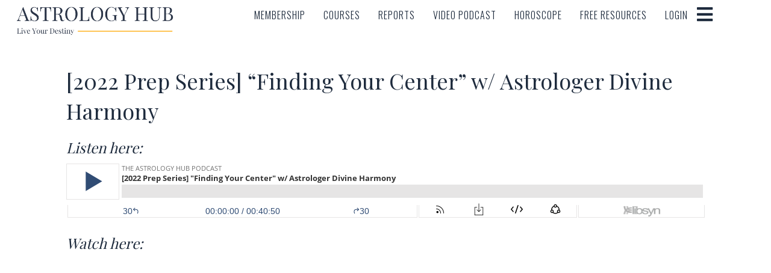

--- FILE ---
content_type: text/html; charset=UTF-8
request_url: https://astrologyhub.com/2022-prep-series-finding-your-center-w-astrologer-divine-harmony/
body_size: 46324
content:

<!DOCTYPE html>
<html dir="ltr" lang="en-US" prefix="og: https://ogp.me/ns#">
<head><script>(function(w,i,g){w[g]=w[g]||[];if(typeof w[g].push=='function')w[g].push(i)})
(window,'G-G2DMKMB8B9','google_tags_first_party');</script><script async src="/kae1/"></script>
			<script>
				window.dataLayer = window.dataLayer || [];
				function gtag(){dataLayer.push(arguments);}
				gtag('js', new Date());
				gtag('set', 'developer_id.dYzg1YT', true);
				gtag('config', 'G-G2DMKMB8B9');
			</script>
			<meta charset="UTF-8" /><script>if(navigator.userAgent.match(/MSIE|Internet Explorer/i)||navigator.userAgent.match(/Trident\/7\..*?rv:11/i)){var href=document.location.href;if(!href.match(/[?&]nowprocket/)){if(href.indexOf("?")==-1){if(href.indexOf("#")==-1){document.location.href=href+"?nowprocket=1"}else{document.location.href=href.replace("#","?nowprocket=1#")}}else{if(href.indexOf("#")==-1){document.location.href=href+"&nowprocket=1"}else{document.location.href=href.replace("#","&nowprocket=1#")}}}}</script><script>(()=>{class RocketLazyLoadScripts{constructor(){this.v="2.0.3",this.userEvents=["keydown","keyup","mousedown","mouseup","mousemove","mouseover","mouseenter","mouseout","mouseleave","touchmove","touchstart","touchend","touchcancel","wheel","click","dblclick","input","visibilitychange"],this.attributeEvents=["onblur","onclick","oncontextmenu","ondblclick","onfocus","onmousedown","onmouseenter","onmouseleave","onmousemove","onmouseout","onmouseover","onmouseup","onmousewheel","onscroll","onsubmit"]}async t(){this.i(),this.o(),/iP(ad|hone)/.test(navigator.userAgent)&&this.h(),this.u(),this.l(this),this.m(),this.k(this),this.p(this),this._(),await Promise.all([this.R(),this.L()]),this.lastBreath=Date.now(),this.S(this),this.P(),this.D(),this.O(),this.M(),await this.C(this.delayedScripts.normal),await this.C(this.delayedScripts.defer),await this.C(this.delayedScripts.async),this.F("domReady"),await this.T(),await this.j(),await this.I(),this.F("windowLoad"),await this.A(),window.dispatchEvent(new Event("rocket-allScriptsLoaded")),this.everythingLoaded=!0,this.lastTouchEnd&&await new Promise((t=>setTimeout(t,500-Date.now()+this.lastTouchEnd))),this.H(),this.F("all"),this.U(),this.W()}i(){this.CSPIssue=sessionStorage.getItem("rocketCSPIssue"),document.addEventListener("securitypolicyviolation",(t=>{this.CSPIssue||"script-src-elem"!==t.violatedDirective||"data"!==t.blockedURI||(this.CSPIssue=!0,sessionStorage.setItem("rocketCSPIssue",!0))}),{isRocket:!0})}o(){window.addEventListener("pageshow",(t=>{this.persisted=t.persisted,this.realWindowLoadedFired=!0}),{isRocket:!0}),window.addEventListener("pagehide",(()=>{this.onFirstUserAction=null}),{isRocket:!0})}h(){let t;function e(e){t=e}window.addEventListener("touchstart",e,{isRocket:!0}),window.addEventListener("touchend",(function i(o){Math.abs(o.changedTouches[0].pageX-t.changedTouches[0].pageX)<10&&Math.abs(o.changedTouches[0].pageY-t.changedTouches[0].pageY)<10&&o.timeStamp-t.timeStamp<200&&(o.target.dispatchEvent(new PointerEvent("click",{target:o.target,bubbles:!0,cancelable:!0,detail:1})),event.preventDefault(),window.removeEventListener("touchstart",e,{isRocket:!0}),window.removeEventListener("touchend",i,{isRocket:!0}))}),{isRocket:!0})}q(t){this.userActionTriggered||("mousemove"!==t.type||this.firstMousemoveIgnored?"keyup"===t.type||"mouseover"===t.type||"mouseout"===t.type||(this.userActionTriggered=!0,this.onFirstUserAction&&this.onFirstUserAction()):this.firstMousemoveIgnored=!0),"click"===t.type&&t.preventDefault(),this.savedUserEvents.length>0&&(t.stopPropagation(),t.stopImmediatePropagation()),"touchstart"===this.lastEvent&&"touchend"===t.type&&(this.lastTouchEnd=Date.now()),"click"===t.type&&(this.lastTouchEnd=0),this.lastEvent=t.type,this.savedUserEvents.push(t)}u(){this.savedUserEvents=[],this.userEventHandler=this.q.bind(this),this.userEvents.forEach((t=>window.addEventListener(t,this.userEventHandler,{passive:!1,isRocket:!0})))}U(){this.userEvents.forEach((t=>window.removeEventListener(t,this.userEventHandler,{passive:!1,isRocket:!0}))),this.savedUserEvents.forEach((t=>{t.target.dispatchEvent(new window[t.constructor.name](t.type,t))}))}m(){this.eventsMutationObserver=new MutationObserver((t=>{const e="return false";for(const i of t){if("attributes"===i.type){const t=i.target.getAttribute(i.attributeName);t&&t!==e&&(i.target.setAttribute("data-rocket-"+i.attributeName,t),i.target["rocket"+i.attributeName]=new Function("event",t),i.target.setAttribute(i.attributeName,e))}"childList"===i.type&&i.addedNodes.forEach((t=>{if(t.nodeType===Node.ELEMENT_NODE)for(const i of t.attributes)this.attributeEvents.includes(i.name)&&i.value&&""!==i.value&&(t.setAttribute("data-rocket-"+i.name,i.value),t["rocket"+i.name]=new Function("event",i.value),t.setAttribute(i.name,e))}))}})),this.eventsMutationObserver.observe(document,{subtree:!0,childList:!0,attributeFilter:this.attributeEvents})}H(){this.eventsMutationObserver.disconnect(),this.attributeEvents.forEach((t=>{document.querySelectorAll("[data-rocket-"+t+"]").forEach((e=>{e.setAttribute(t,e.getAttribute("data-rocket-"+t)),e.removeAttribute("data-rocket-"+t)}))}))}k(t){Object.defineProperty(HTMLElement.prototype,"onclick",{get(){return this.rocketonclick||null},set(e){this.rocketonclick=e,this.setAttribute(t.everythingLoaded?"onclick":"data-rocket-onclick","this.rocketonclick(event)")}})}S(t){function e(e,i){let o=e[i];e[i]=null,Object.defineProperty(e,i,{get:()=>o,set(s){t.everythingLoaded?o=s:e["rocket"+i]=o=s}})}e(document,"onreadystatechange"),e(window,"onload"),e(window,"onpageshow");try{Object.defineProperty(document,"readyState",{get:()=>t.rocketReadyState,set(e){t.rocketReadyState=e},configurable:!0}),document.readyState="loading"}catch(t){console.log("WPRocket DJE readyState conflict, bypassing")}}l(t){this.originalAddEventListener=EventTarget.prototype.addEventListener,this.originalRemoveEventListener=EventTarget.prototype.removeEventListener,this.savedEventListeners=[],EventTarget.prototype.addEventListener=function(e,i,o){o&&o.isRocket||!t.B(e,this)&&!t.userEvents.includes(e)||t.B(e,this)&&!t.userActionTriggered||e.startsWith("rocket-")||t.everythingLoaded?t.originalAddEventListener.call(this,e,i,o):t.savedEventListeners.push({target:this,remove:!1,type:e,func:i,options:o})},EventTarget.prototype.removeEventListener=function(e,i,o){o&&o.isRocket||!t.B(e,this)&&!t.userEvents.includes(e)||t.B(e,this)&&!t.userActionTriggered||e.startsWith("rocket-")||t.everythingLoaded?t.originalRemoveEventListener.call(this,e,i,o):t.savedEventListeners.push({target:this,remove:!0,type:e,func:i,options:o})}}F(t){"all"===t&&(EventTarget.prototype.addEventListener=this.originalAddEventListener,EventTarget.prototype.removeEventListener=this.originalRemoveEventListener),this.savedEventListeners=this.savedEventListeners.filter((e=>{let i=e.type,o=e.target||window;return"domReady"===t&&"DOMContentLoaded"!==i&&"readystatechange"!==i||("windowLoad"===t&&"load"!==i&&"readystatechange"!==i&&"pageshow"!==i||(this.B(i,o)&&(i="rocket-"+i),e.remove?o.removeEventListener(i,e.func,e.options):o.addEventListener(i,e.func,e.options),!1))}))}p(t){let e;function i(e){return t.everythingLoaded?e:e.split(" ").map((t=>"load"===t||t.startsWith("load.")?"rocket-jquery-load":t)).join(" ")}function o(o){function s(e){const s=o.fn[e];o.fn[e]=o.fn.init.prototype[e]=function(){return this[0]===window&&t.userActionTriggered&&("string"==typeof arguments[0]||arguments[0]instanceof String?arguments[0]=i(arguments[0]):"object"==typeof arguments[0]&&Object.keys(arguments[0]).forEach((t=>{const e=arguments[0][t];delete arguments[0][t],arguments[0][i(t)]=e}))),s.apply(this,arguments),this}}if(o&&o.fn&&!t.allJQueries.includes(o)){const e={DOMContentLoaded:[],"rocket-DOMContentLoaded":[]};for(const t in e)document.addEventListener(t,(()=>{e[t].forEach((t=>t()))}),{isRocket:!0});o.fn.ready=o.fn.init.prototype.ready=function(i){function s(){parseInt(o.fn.jquery)>2?setTimeout((()=>i.bind(document)(o))):i.bind(document)(o)}return t.realDomReadyFired?!t.userActionTriggered||t.fauxDomReadyFired?s():e["rocket-DOMContentLoaded"].push(s):e.DOMContentLoaded.push(s),o([])},s("on"),s("one"),s("off"),t.allJQueries.push(o)}e=o}t.allJQueries=[],o(window.jQuery),Object.defineProperty(window,"jQuery",{get:()=>e,set(t){o(t)}})}P(){const t=new Map;document.write=document.writeln=function(e){const i=document.currentScript,o=document.createRange(),s=i.parentElement;let n=t.get(i);void 0===n&&(n=i.nextSibling,t.set(i,n));const c=document.createDocumentFragment();o.setStart(c,0),c.appendChild(o.createContextualFragment(e)),s.insertBefore(c,n)}}async R(){return new Promise((t=>{this.userActionTriggered?t():this.onFirstUserAction=t}))}async L(){return new Promise((t=>{document.addEventListener("DOMContentLoaded",(()=>{this.realDomReadyFired=!0,t()}),{isRocket:!0})}))}async I(){return this.realWindowLoadedFired?Promise.resolve():new Promise((t=>{window.addEventListener("load",t,{isRocket:!0})}))}M(){this.pendingScripts=[];this.scriptsMutationObserver=new MutationObserver((t=>{for(const e of t)e.addedNodes.forEach((t=>{"SCRIPT"!==t.tagName||t.noModule||t.isWPRocket||this.pendingScripts.push({script:t,promise:new Promise((e=>{const i=()=>{const i=this.pendingScripts.findIndex((e=>e.script===t));i>=0&&this.pendingScripts.splice(i,1),e()};t.addEventListener("load",i,{isRocket:!0}),t.addEventListener("error",i,{isRocket:!0}),setTimeout(i,1e3)}))})}))})),this.scriptsMutationObserver.observe(document,{childList:!0,subtree:!0})}async j(){await this.J(),this.pendingScripts.length?(await this.pendingScripts[0].promise,await this.j()):this.scriptsMutationObserver.disconnect()}D(){this.delayedScripts={normal:[],async:[],defer:[]},document.querySelectorAll("script[type$=rocketlazyloadscript]").forEach((t=>{t.hasAttribute("data-rocket-src")?t.hasAttribute("async")&&!1!==t.async?this.delayedScripts.async.push(t):t.hasAttribute("defer")&&!1!==t.defer||"module"===t.getAttribute("data-rocket-type")?this.delayedScripts.defer.push(t):this.delayedScripts.normal.push(t):this.delayedScripts.normal.push(t)}))}async _(){await this.L();let t=[];document.querySelectorAll("script[type$=rocketlazyloadscript][data-rocket-src]").forEach((e=>{let i=e.getAttribute("data-rocket-src");if(i&&!i.startsWith("data:")){i.startsWith("//")&&(i=location.protocol+i);try{const o=new URL(i).origin;o!==location.origin&&t.push({src:o,crossOrigin:e.crossOrigin||"module"===e.getAttribute("data-rocket-type")})}catch(t){}}})),t=[...new Map(t.map((t=>[JSON.stringify(t),t]))).values()],this.N(t,"preconnect")}async $(t){if(await this.G(),!0!==t.noModule||!("noModule"in HTMLScriptElement.prototype))return new Promise((e=>{let i;function o(){(i||t).setAttribute("data-rocket-status","executed"),e()}try{if(navigator.userAgent.includes("Firefox/")||""===navigator.vendor||this.CSPIssue)i=document.createElement("script"),[...t.attributes].forEach((t=>{let e=t.nodeName;"type"!==e&&("data-rocket-type"===e&&(e="type"),"data-rocket-src"===e&&(e="src"),i.setAttribute(e,t.nodeValue))})),t.text&&(i.text=t.text),t.nonce&&(i.nonce=t.nonce),i.hasAttribute("src")?(i.addEventListener("load",o,{isRocket:!0}),i.addEventListener("error",(()=>{i.setAttribute("data-rocket-status","failed-network"),e()}),{isRocket:!0}),setTimeout((()=>{i.isConnected||e()}),1)):(i.text=t.text,o()),i.isWPRocket=!0,t.parentNode.replaceChild(i,t);else{const i=t.getAttribute("data-rocket-type"),s=t.getAttribute("data-rocket-src");i?(t.type=i,t.removeAttribute("data-rocket-type")):t.removeAttribute("type"),t.addEventListener("load",o,{isRocket:!0}),t.addEventListener("error",(i=>{this.CSPIssue&&i.target.src.startsWith("data:")?(console.log("WPRocket: CSP fallback activated"),t.removeAttribute("src"),this.$(t).then(e)):(t.setAttribute("data-rocket-status","failed-network"),e())}),{isRocket:!0}),s?(t.fetchPriority="high",t.removeAttribute("data-rocket-src"),t.src=s):t.src="data:text/javascript;base64,"+window.btoa(unescape(encodeURIComponent(t.text)))}}catch(i){t.setAttribute("data-rocket-status","failed-transform"),e()}}));t.setAttribute("data-rocket-status","skipped")}async C(t){const e=t.shift();return e?(e.isConnected&&await this.$(e),this.C(t)):Promise.resolve()}O(){this.N([...this.delayedScripts.normal,...this.delayedScripts.defer,...this.delayedScripts.async],"preload")}N(t,e){this.trash=this.trash||[];let i=!0;var o=document.createDocumentFragment();t.forEach((t=>{const s=t.getAttribute&&t.getAttribute("data-rocket-src")||t.src;if(s&&!s.startsWith("data:")){const n=document.createElement("link");n.href=s,n.rel=e,"preconnect"!==e&&(n.as="script",n.fetchPriority=i?"high":"low"),t.getAttribute&&"module"===t.getAttribute("data-rocket-type")&&(n.crossOrigin=!0),t.crossOrigin&&(n.crossOrigin=t.crossOrigin),t.integrity&&(n.integrity=t.integrity),t.nonce&&(n.nonce=t.nonce),o.appendChild(n),this.trash.push(n),i=!1}})),document.head.appendChild(o)}W(){this.trash.forEach((t=>t.remove()))}async T(){try{document.readyState="interactive"}catch(t){}this.fauxDomReadyFired=!0;try{await this.G(),document.dispatchEvent(new Event("rocket-readystatechange")),await this.G(),document.rocketonreadystatechange&&document.rocketonreadystatechange(),await this.G(),document.dispatchEvent(new Event("rocket-DOMContentLoaded")),await this.G(),window.dispatchEvent(new Event("rocket-DOMContentLoaded"))}catch(t){console.error(t)}}async A(){try{document.readyState="complete"}catch(t){}try{await this.G(),document.dispatchEvent(new Event("rocket-readystatechange")),await this.G(),document.rocketonreadystatechange&&document.rocketonreadystatechange(),await this.G(),window.dispatchEvent(new Event("rocket-load")),await this.G(),window.rocketonload&&window.rocketonload(),await this.G(),this.allJQueries.forEach((t=>t(window).trigger("rocket-jquery-load"))),await this.G();const t=new Event("rocket-pageshow");t.persisted=this.persisted,window.dispatchEvent(t),await this.G(),window.rocketonpageshow&&window.rocketonpageshow({persisted:this.persisted})}catch(t){console.error(t)}}async G(){Date.now()-this.lastBreath>45&&(await this.J(),this.lastBreath=Date.now())}async J(){return document.hidden?new Promise((t=>setTimeout(t))):new Promise((t=>requestAnimationFrame(t)))}B(t,e){return e===document&&"readystatechange"===t||(e===document&&"DOMContentLoaded"===t||(e===window&&"DOMContentLoaded"===t||(e===window&&"load"===t||e===window&&"pageshow"===t)))}static run(){(new RocketLazyLoadScripts).t()}}RocketLazyLoadScripts.run()})();</script>

<meta name='viewport' content='width=device-width, initial-scale=1.0' />
<meta http-equiv='X-UA-Compatible' content='IE=edge' />
<link rel="profile" href="https://gmpg.org/xfn/11" />
<title>[2022 Prep Series] “Finding Your Center” w/ Astrologer Divine Harmony - Astrology Hub</title><link rel="preload" href="/img/calendar-loading.gif" as="image" fetchpriority="high" />

		<!-- All in One SEO 4.9.2 - aioseo.com -->
	<meta name="description" content="[2022 Prep Series] &quot;Finding Your Center&quot; w/ Astrologer Divine Harmony Listen here: Watch here: In this episode of the Astrology Hub Podcast astrologer Divine Harmony + Amanda ‘Pua’ Walsh, Founder of Astrology Hub discuss the Astrology of 2022 You&#039;ll learn... Why Harmony chose the theme “Finding Your Center” for 2022 and what transits inspired this" />
	<meta name="robots" content="max-image-preview:large" />
	<meta name="author" content="Laura Orcutt"/>
	<meta name="google-site-verification" content="pa4dHi1glIgj_kvd2pe1-GPQYlhdWJkYCTA1mq8btQ0" />
	<link rel="canonical" href="https://astrologyhub.com/2022-prep-series-finding-your-center-w-astrologer-divine-harmony/" />
	<meta name="generator" content="All in One SEO (AIOSEO) 4.9.2" />
		<meta property="og:locale" content="en_US" />
		<meta property="og:site_name" content="Astrology Hub - Welcome To Astrology Hub - Celebrating The Beauty Of Astrology" />
		<meta property="og:type" content="article" />
		<meta property="og:title" content="[2022 Prep Series] “Finding Your Center” w/ Astrologer Divine Harmony - Astrology Hub" />
		<meta property="og:description" content="[2022 Prep Series] &quot;Finding Your Center&quot; w/ Astrologer Divine Harmony Listen here: Watch here: In this episode of the Astrology Hub Podcast astrologer Divine Harmony + Amanda ‘Pua’ Walsh, Founder of Astrology Hub discuss the Astrology of 2022 You&#039;ll learn... Why Harmony chose the theme “Finding Your Center” for 2022 and what transits inspired this" />
		<meta property="og:url" content="https://astrologyhub.com/2022-prep-series-finding-your-center-w-astrologer-divine-harmony/" />
		<meta property="og:image" content="https://astrologyhub.com/wp-content/uploads/2023/12/astrology-hub.jpeg" />
		<meta property="og:image:secure_url" content="https://astrologyhub.com/wp-content/uploads/2023/12/astrology-hub.jpeg" />
		<meta property="og:image:width" content="1920" />
		<meta property="og:image:height" content="1080" />
		<meta property="article:published_time" content="2021-11-05T20:39:46+00:00" />
		<meta property="article:modified_time" content="2023-04-21T02:31:29+00:00" />
		<meta property="article:publisher" content="https://www.facebook.com/astrologyhub/" />
		<meta name="twitter:card" content="summary_large_image" />
		<meta name="twitter:site" content="@TheAstrologyHub" />
		<meta name="twitter:title" content="[2022 Prep Series] “Finding Your Center” w/ Astrologer Divine Harmony - Astrology Hub" />
		<meta name="twitter:description" content="[2022 Prep Series] &quot;Finding Your Center&quot; w/ Astrologer Divine Harmony Listen here: Watch here: In this episode of the Astrology Hub Podcast astrologer Divine Harmony + Amanda ‘Pua’ Walsh, Founder of Astrology Hub discuss the Astrology of 2022 You&#039;ll learn... Why Harmony chose the theme “Finding Your Center” for 2022 and what transits inspired this" />
		<meta name="twitter:creator" content="@TheAstrologyHub" />
		<meta name="twitter:image" content="https://astrologyhub.com/wp-content/uploads/2023/12/astrology-hub.jpeg" />
		<script type="application/ld+json" class="aioseo-schema">
			{"@context":"https:\/\/schema.org","@graph":[{"@type":"BlogPosting","@id":"https:\/\/astrologyhub.com\/2022-prep-series-finding-your-center-w-astrologer-divine-harmony\/#blogposting","name":"[2022 Prep Series] \u201cFinding Your Center\u201d w\/ Astrologer Divine Harmony - Astrology Hub","headline":"[2022 Prep Series] &#8220;Finding Your Center&#8221; w\/ Astrologer Divine Harmony","author":{"@id":"https:\/\/astrologyhub.com\/author\/laura\/#author"},"publisher":{"@id":"https:\/\/astrologyhub.com\/#organization"},"image":{"@type":"ImageObject","url":"https:\/\/astrologyhub.com\/wp-content\/uploads\/2021\/11\/393.jpg","width":1200,"height":1200},"datePublished":"2021-11-05T20:39:46-07:00","dateModified":"2023-04-21T02:31:29-07:00","inLanguage":"en-US","mainEntityOfPage":{"@id":"https:\/\/astrologyhub.com\/2022-prep-series-finding-your-center-w-astrologer-divine-harmony\/#webpage"},"isPartOf":{"@id":"https:\/\/astrologyhub.com\/2022-prep-series-finding-your-center-w-astrologer-divine-harmony\/#webpage"},"articleSection":"Astrology Hub Podcast, FLAGSHIP (AH PODCAST), 2022 Prep Series, amanda pua walsh, astrology, astrology hub, astrology hub podcast, Divine Harmony, Flagship (AH PODCAST)"},{"@type":"BreadcrumbList","@id":"https:\/\/astrologyhub.com\/2022-prep-series-finding-your-center-w-astrologer-divine-harmony\/#breadcrumblist","itemListElement":[{"@type":"ListItem","@id":"https:\/\/astrologyhub.com\/#listItem","position":1,"name":"Home","item":"https:\/\/astrologyhub.com\/","nextItem":{"@type":"ListItem","@id":"https:\/\/astrologyhub.com\/2022-prep-series-finding-your-center-w-astrologer-divine-harmony\/#listItem","name":"[2022 Prep Series] \"Finding Your Center\" w\/ Astrologer Divine Harmony"}},{"@type":"ListItem","@id":"https:\/\/astrologyhub.com\/2022-prep-series-finding-your-center-w-astrologer-divine-harmony\/#listItem","position":2,"name":"[2022 Prep Series] \"Finding Your Center\" w\/ Astrologer Divine Harmony","previousItem":{"@type":"ListItem","@id":"https:\/\/astrologyhub.com\/#listItem","name":"Home"}}]},{"@type":"Organization","@id":"https:\/\/astrologyhub.com\/#organization","name":"Astrology Hub","description":"Welcome To Astrology Hub - Celebrating The Beauty Of Astrology Astrology Hub is a global online platform and community for astrology lovers, seekers, and students. We provide astrological insights, education, forecasts, and community connection so you don\u2019t just read the stars\u2014you learn how to live by their guidance. On our site, you\u2019ll find courses, podcasts, readings, free resources, and a vibrant membership community built around the idea that astrology is a tool for purpose, connection, and timing.","url":"https:\/\/astrologyhub.com\/","email":"support@astrologyhub.com","telephone":"+17012035168","foundingDate":"2015-07-01","numberOfEmployees":{"@type":"QuantitativeValue","value":9},"logo":{"@type":"ImageObject","url":"https:\/\/astrologyhub.com\/wp-content\/uploads\/2020\/03\/AH-logo-playfair-1.png","@id":"https:\/\/astrologyhub.com\/2022-prep-series-finding-your-center-w-astrologer-divine-harmony\/#organizationLogo","width":1000,"height":250},"image":{"@id":"https:\/\/astrologyhub.com\/2022-prep-series-finding-your-center-w-astrologer-divine-harmony\/#organizationLogo"},"sameAs":["https:\/\/www.facebook.com\/astrologyhub\/","https:\/\/twitter.com\/TheAstrologyHub","https:\/\/www.instagram.com\/astrology.hub\/?hl=en"]},{"@type":"Person","@id":"https:\/\/astrologyhub.com\/author\/laura\/#author","url":"https:\/\/astrologyhub.com\/author\/laura\/","name":"Laura Orcutt","image":{"@type":"ImageObject","@id":"https:\/\/astrologyhub.com\/2022-prep-series-finding-your-center-w-astrologer-divine-harmony\/#authorImage","url":"https:\/\/secure.gravatar.com\/avatar\/7915b5d2d3c3a4741d2387db239bbc7aec070cffa4280496a9ae08eb857756a9?s=96&d=mm&r=g","width":96,"height":96,"caption":"Laura Orcutt"}},{"@type":"WebPage","@id":"https:\/\/astrologyhub.com\/2022-prep-series-finding-your-center-w-astrologer-divine-harmony\/#webpage","url":"https:\/\/astrologyhub.com\/2022-prep-series-finding-your-center-w-astrologer-divine-harmony\/","name":"[2022 Prep Series] \u201cFinding Your Center\u201d w\/ Astrologer Divine Harmony - Astrology Hub","description":"[2022 Prep Series] \"Finding Your Center\" w\/ Astrologer Divine Harmony Listen here: Watch here: In this episode of the Astrology Hub Podcast astrologer Divine Harmony + Amanda \u2018Pua\u2019 Walsh, Founder of Astrology Hub discuss the Astrology of 2022 You'll learn... Why Harmony chose the theme \u201cFinding Your Center\u201d for 2022 and what transits inspired this","inLanguage":"en-US","isPartOf":{"@id":"https:\/\/astrologyhub.com\/#website"},"breadcrumb":{"@id":"https:\/\/astrologyhub.com\/2022-prep-series-finding-your-center-w-astrologer-divine-harmony\/#breadcrumblist"},"author":{"@id":"https:\/\/astrologyhub.com\/author\/laura\/#author"},"creator":{"@id":"https:\/\/astrologyhub.com\/author\/laura\/#author"},"image":{"@type":"ImageObject","url":"https:\/\/astrologyhub.com\/wp-content\/uploads\/2021\/11\/393.jpg","@id":"https:\/\/astrologyhub.com\/2022-prep-series-finding-your-center-w-astrologer-divine-harmony\/#mainImage","width":1200,"height":1200},"primaryImageOfPage":{"@id":"https:\/\/astrologyhub.com\/2022-prep-series-finding-your-center-w-astrologer-divine-harmony\/#mainImage"},"datePublished":"2021-11-05T20:39:46-07:00","dateModified":"2023-04-21T02:31:29-07:00"},{"@type":"WebSite","@id":"https:\/\/astrologyhub.com\/#website","url":"https:\/\/astrologyhub.com\/","name":"Astrology Hub","description":"Welcome To Astrology Hub - Celebrating The Beauty Of Astrology","inLanguage":"en-US","publisher":{"@id":"https:\/\/astrologyhub.com\/#organization"}}]}
		</script>
		<!-- All in One SEO -->

<link rel='dns-prefetch' href='//static.addtoany.com' />
<link rel='dns-prefetch' href='//a.omappapi.com' />
<link rel='dns-prefetch' href='//www.googletagmanager.com' />
<link rel='dns-prefetch' href='//fonts.googleapis.com' />
<link href='https://fonts.gstatic.com' crossorigin rel='preconnect' />
<link rel="alternate" type="application/rss+xml" title="Astrology Hub &raquo; Feed" href="https://astrologyhub.com/feed/" />
<link rel="alternate" type="application/rss+xml" title="Astrology Hub &raquo; Comments Feed" href="https://astrologyhub.com/comments/feed/" />
<link rel="alternate" type="application/rss+xml" title="Astrology Hub &raquo; [2022 Prep Series] &#8220;Finding Your Center&#8221; w/ Astrologer Divine Harmony Comments Feed" href="https://astrologyhub.com/2022-prep-series-finding-your-center-w-astrologer-divine-harmony/feed/" />
<link rel="preload" href="https://astrologyhub.com/wp-content/plugins/bb-plugin/fonts/fontawesome/5.15.4/webfonts/fa-solid-900.woff2" as="font" type="font/woff2" crossorigin="anonymous">
<link rel="preload" href="https://astrologyhub.com/wp-content/plugins/bb-plugin/fonts/fontawesome/5.15.4/webfonts/fa-regular-400.woff2" as="font" type="font/woff2" crossorigin="anonymous">
		<!-- This site uses the Google Analytics by MonsterInsights plugin v9.11.0 - Using Analytics tracking - https://www.monsterinsights.com/ -->
							<script type="rocketlazyloadscript" data-rocket-src="//www.googletagmanager.com/gtag/js?id=G-E9CS40WDRW"  data-cfasync="false" data-wpfc-render="false" async></script>
			<script type="rocketlazyloadscript" data-cfasync="false" data-wpfc-render="false">
				var mi_version = '9.11.0';
				var mi_track_user = true;
				var mi_no_track_reason = '';
								var MonsterInsightsDefaultLocations = {"page_location":"https:\/\/astrologyhub.com\/2022-prep-series-finding-your-center-w-astrologer-divine-harmony\/"};
				if ( typeof MonsterInsightsPrivacyGuardFilter === 'function' ) {
					var MonsterInsightsLocations = (typeof MonsterInsightsExcludeQuery === 'object') ? MonsterInsightsPrivacyGuardFilter( MonsterInsightsExcludeQuery ) : MonsterInsightsPrivacyGuardFilter( MonsterInsightsDefaultLocations );
				} else {
					var MonsterInsightsLocations = (typeof MonsterInsightsExcludeQuery === 'object') ? MonsterInsightsExcludeQuery : MonsterInsightsDefaultLocations;
				}

								var disableStrs = [
										'ga-disable-G-E9CS40WDRW',
									];

				/* Function to detect opted out users */
				function __gtagTrackerIsOptedOut() {
					for (var index = 0; index < disableStrs.length; index++) {
						if (document.cookie.indexOf(disableStrs[index] + '=true') > -1) {
							return true;
						}
					}

					return false;
				}

				/* Disable tracking if the opt-out cookie exists. */
				if (__gtagTrackerIsOptedOut()) {
					for (var index = 0; index < disableStrs.length; index++) {
						window[disableStrs[index]] = true;
					}
				}

				/* Opt-out function */
				function __gtagTrackerOptout() {
					for (var index = 0; index < disableStrs.length; index++) {
						document.cookie = disableStrs[index] + '=true; expires=Thu, 31 Dec 2099 23:59:59 UTC; path=/';
						window[disableStrs[index]] = true;
					}
				}

				if ('undefined' === typeof gaOptout) {
					function gaOptout() {
						__gtagTrackerOptout();
					}
				}
								window.dataLayer = window.dataLayer || [];

				window.MonsterInsightsDualTracker = {
					helpers: {},
					trackers: {},
				};
				if (mi_track_user) {
					function __gtagDataLayer() {
						dataLayer.push(arguments);
					}

					function __gtagTracker(type, name, parameters) {
						if (!parameters) {
							parameters = {};
						}

						if (parameters.send_to) {
							__gtagDataLayer.apply(null, arguments);
							return;
						}

						if (type === 'event') {
														parameters.send_to = monsterinsights_frontend.v4_id;
							var hookName = name;
							if (typeof parameters['event_category'] !== 'undefined') {
								hookName = parameters['event_category'] + ':' + name;
							}

							if (typeof MonsterInsightsDualTracker.trackers[hookName] !== 'undefined') {
								MonsterInsightsDualTracker.trackers[hookName](parameters);
							} else {
								__gtagDataLayer('event', name, parameters);
							}
							
						} else {
							__gtagDataLayer.apply(null, arguments);
						}
					}

					__gtagTracker('js', new Date());
					__gtagTracker('set', {
						'developer_id.dZGIzZG': true,
											});
					if ( MonsterInsightsLocations.page_location ) {
						__gtagTracker('set', MonsterInsightsLocations);
					}
										__gtagTracker('config', 'G-E9CS40WDRW', {"forceSSL":"true","link_attribution":"true"} );
															window.gtag = __gtagTracker;										(function () {
						/* https://developers.google.com/analytics/devguides/collection/analyticsjs/ */
						/* ga and __gaTracker compatibility shim. */
						var noopfn = function () {
							return null;
						};
						var newtracker = function () {
							return new Tracker();
						};
						var Tracker = function () {
							return null;
						};
						var p = Tracker.prototype;
						p.get = noopfn;
						p.set = noopfn;
						p.send = function () {
							var args = Array.prototype.slice.call(arguments);
							args.unshift('send');
							__gaTracker.apply(null, args);
						};
						var __gaTracker = function () {
							var len = arguments.length;
							if (len === 0) {
								return;
							}
							var f = arguments[len - 1];
							if (typeof f !== 'object' || f === null || typeof f.hitCallback !== 'function') {
								if ('send' === arguments[0]) {
									var hitConverted, hitObject = false, action;
									if ('event' === arguments[1]) {
										if ('undefined' !== typeof arguments[3]) {
											hitObject = {
												'eventAction': arguments[3],
												'eventCategory': arguments[2],
												'eventLabel': arguments[4],
												'value': arguments[5] ? arguments[5] : 1,
											}
										}
									}
									if ('pageview' === arguments[1]) {
										if ('undefined' !== typeof arguments[2]) {
											hitObject = {
												'eventAction': 'page_view',
												'page_path': arguments[2],
											}
										}
									}
									if (typeof arguments[2] === 'object') {
										hitObject = arguments[2];
									}
									if (typeof arguments[5] === 'object') {
										Object.assign(hitObject, arguments[5]);
									}
									if ('undefined' !== typeof arguments[1].hitType) {
										hitObject = arguments[1];
										if ('pageview' === hitObject.hitType) {
											hitObject.eventAction = 'page_view';
										}
									}
									if (hitObject) {
										action = 'timing' === arguments[1].hitType ? 'timing_complete' : hitObject.eventAction;
										hitConverted = mapArgs(hitObject);
										__gtagTracker('event', action, hitConverted);
									}
								}
								return;
							}

							function mapArgs(args) {
								var arg, hit = {};
								var gaMap = {
									'eventCategory': 'event_category',
									'eventAction': 'event_action',
									'eventLabel': 'event_label',
									'eventValue': 'event_value',
									'nonInteraction': 'non_interaction',
									'timingCategory': 'event_category',
									'timingVar': 'name',
									'timingValue': 'value',
									'timingLabel': 'event_label',
									'page': 'page_path',
									'location': 'page_location',
									'title': 'page_title',
									'referrer' : 'page_referrer',
								};
								for (arg in args) {
																		if (!(!args.hasOwnProperty(arg) || !gaMap.hasOwnProperty(arg))) {
										hit[gaMap[arg]] = args[arg];
									} else {
										hit[arg] = args[arg];
									}
								}
								return hit;
							}

							try {
								f.hitCallback();
							} catch (ex) {
							}
						};
						__gaTracker.create = newtracker;
						__gaTracker.getByName = newtracker;
						__gaTracker.getAll = function () {
							return [];
						};
						__gaTracker.remove = noopfn;
						__gaTracker.loaded = true;
						window['__gaTracker'] = __gaTracker;
					})();
									} else {
										console.log("");
					(function () {
						function __gtagTracker() {
							return null;
						}

						window['__gtagTracker'] = __gtagTracker;
						window['gtag'] = __gtagTracker;
					})();
									}
			</script>
				<!-- / Google Analytics by MonsterInsights -->
		<style id='wp-img-auto-sizes-contain-inline-css'>
img:is([sizes=auto i],[sizes^="auto," i]){contain-intrinsic-size:3000px 1500px}
/*# sourceURL=wp-img-auto-sizes-contain-inline-css */
</style>
<link rel='stylesheet' id='wp-block-library-css' href='https://astrologyhub.com/wp-includes/css/dist/block-library/style.min.css?ver=a04fb718cb37ca3897c3b8ef659dedd1' media='all' />
<style id='global-styles-inline-css'>
:root{--wp--preset--aspect-ratio--square: 1;--wp--preset--aspect-ratio--4-3: 4/3;--wp--preset--aspect-ratio--3-4: 3/4;--wp--preset--aspect-ratio--3-2: 3/2;--wp--preset--aspect-ratio--2-3: 2/3;--wp--preset--aspect-ratio--16-9: 16/9;--wp--preset--aspect-ratio--9-16: 9/16;--wp--preset--color--black: #000000;--wp--preset--color--cyan-bluish-gray: #abb8c3;--wp--preset--color--white: #ffffff;--wp--preset--color--pale-pink: #f78da7;--wp--preset--color--vivid-red: #cf2e2e;--wp--preset--color--luminous-vivid-orange: #ff6900;--wp--preset--color--luminous-vivid-amber: #fcb900;--wp--preset--color--light-green-cyan: #7bdcb5;--wp--preset--color--vivid-green-cyan: #00d084;--wp--preset--color--pale-cyan-blue: #8ed1fc;--wp--preset--color--vivid-cyan-blue: #0693e3;--wp--preset--color--vivid-purple: #9b51e0;--wp--preset--color--fl-heading-text: #1e2b3d;--wp--preset--color--fl-body-bg: #f2f2f2;--wp--preset--color--fl-body-text: #333333;--wp--preset--color--fl-accent: #ffb72b;--wp--preset--color--fl-accent-hover: #ffb72b;--wp--preset--color--fl-topbar-bg: #ffffff;--wp--preset--color--fl-topbar-text: #000000;--wp--preset--color--fl-topbar-link: #428bca;--wp--preset--color--fl-topbar-hover: #428bca;--wp--preset--color--fl-header-bg: #ffffff;--wp--preset--color--fl-header-text: #000000;--wp--preset--color--fl-header-link: #428bca;--wp--preset--color--fl-header-hover: #428bca;--wp--preset--color--fl-nav-bg: #ffffff;--wp--preset--color--fl-nav-link: #428bca;--wp--preset--color--fl-nav-hover: #428bca;--wp--preset--color--fl-content-bg: #ffffff;--wp--preset--color--fl-footer-widgets-bg: #ffffff;--wp--preset--color--fl-footer-widgets-text: #000000;--wp--preset--color--fl-footer-widgets-link: #428bca;--wp--preset--color--fl-footer-widgets-hover: #428bca;--wp--preset--color--fl-footer-bg: #ffffff;--wp--preset--color--fl-footer-text: #000000;--wp--preset--color--fl-footer-link: #428bca;--wp--preset--color--fl-footer-hover: #428bca;--wp--preset--gradient--vivid-cyan-blue-to-vivid-purple: linear-gradient(135deg,rgb(6,147,227) 0%,rgb(155,81,224) 100%);--wp--preset--gradient--light-green-cyan-to-vivid-green-cyan: linear-gradient(135deg,rgb(122,220,180) 0%,rgb(0,208,130) 100%);--wp--preset--gradient--luminous-vivid-amber-to-luminous-vivid-orange: linear-gradient(135deg,rgb(252,185,0) 0%,rgb(255,105,0) 100%);--wp--preset--gradient--luminous-vivid-orange-to-vivid-red: linear-gradient(135deg,rgb(255,105,0) 0%,rgb(207,46,46) 100%);--wp--preset--gradient--very-light-gray-to-cyan-bluish-gray: linear-gradient(135deg,rgb(238,238,238) 0%,rgb(169,184,195) 100%);--wp--preset--gradient--cool-to-warm-spectrum: linear-gradient(135deg,rgb(74,234,220) 0%,rgb(151,120,209) 20%,rgb(207,42,186) 40%,rgb(238,44,130) 60%,rgb(251,105,98) 80%,rgb(254,248,76) 100%);--wp--preset--gradient--blush-light-purple: linear-gradient(135deg,rgb(255,206,236) 0%,rgb(152,150,240) 100%);--wp--preset--gradient--blush-bordeaux: linear-gradient(135deg,rgb(254,205,165) 0%,rgb(254,45,45) 50%,rgb(107,0,62) 100%);--wp--preset--gradient--luminous-dusk: linear-gradient(135deg,rgb(255,203,112) 0%,rgb(199,81,192) 50%,rgb(65,88,208) 100%);--wp--preset--gradient--pale-ocean: linear-gradient(135deg,rgb(255,245,203) 0%,rgb(182,227,212) 50%,rgb(51,167,181) 100%);--wp--preset--gradient--electric-grass: linear-gradient(135deg,rgb(202,248,128) 0%,rgb(113,206,126) 100%);--wp--preset--gradient--midnight: linear-gradient(135deg,rgb(2,3,129) 0%,rgb(40,116,252) 100%);--wp--preset--font-size--small: 13px;--wp--preset--font-size--medium: 20px;--wp--preset--font-size--large: 36px;--wp--preset--font-size--x-large: 42px;--wp--preset--spacing--20: 0.44rem;--wp--preset--spacing--30: 0.67rem;--wp--preset--spacing--40: 1rem;--wp--preset--spacing--50: 1.5rem;--wp--preset--spacing--60: 2.25rem;--wp--preset--spacing--70: 3.38rem;--wp--preset--spacing--80: 5.06rem;--wp--preset--shadow--natural: 6px 6px 9px rgba(0, 0, 0, 0.2);--wp--preset--shadow--deep: 12px 12px 50px rgba(0, 0, 0, 0.4);--wp--preset--shadow--sharp: 6px 6px 0px rgba(0, 0, 0, 0.2);--wp--preset--shadow--outlined: 6px 6px 0px -3px rgb(255, 255, 255), 6px 6px rgb(0, 0, 0);--wp--preset--shadow--crisp: 6px 6px 0px rgb(0, 0, 0);}:where(.is-layout-flex){gap: 0.5em;}:where(.is-layout-grid){gap: 0.5em;}body .is-layout-flex{display: flex;}.is-layout-flex{flex-wrap: wrap;align-items: center;}.is-layout-flex > :is(*, div){margin: 0;}body .is-layout-grid{display: grid;}.is-layout-grid > :is(*, div){margin: 0;}:where(.wp-block-columns.is-layout-flex){gap: 2em;}:where(.wp-block-columns.is-layout-grid){gap: 2em;}:where(.wp-block-post-template.is-layout-flex){gap: 1.25em;}:where(.wp-block-post-template.is-layout-grid){gap: 1.25em;}.has-black-color{color: var(--wp--preset--color--black) !important;}.has-cyan-bluish-gray-color{color: var(--wp--preset--color--cyan-bluish-gray) !important;}.has-white-color{color: var(--wp--preset--color--white) !important;}.has-pale-pink-color{color: var(--wp--preset--color--pale-pink) !important;}.has-vivid-red-color{color: var(--wp--preset--color--vivid-red) !important;}.has-luminous-vivid-orange-color{color: var(--wp--preset--color--luminous-vivid-orange) !important;}.has-luminous-vivid-amber-color{color: var(--wp--preset--color--luminous-vivid-amber) !important;}.has-light-green-cyan-color{color: var(--wp--preset--color--light-green-cyan) !important;}.has-vivid-green-cyan-color{color: var(--wp--preset--color--vivid-green-cyan) !important;}.has-pale-cyan-blue-color{color: var(--wp--preset--color--pale-cyan-blue) !important;}.has-vivid-cyan-blue-color{color: var(--wp--preset--color--vivid-cyan-blue) !important;}.has-vivid-purple-color{color: var(--wp--preset--color--vivid-purple) !important;}.has-black-background-color{background-color: var(--wp--preset--color--black) !important;}.has-cyan-bluish-gray-background-color{background-color: var(--wp--preset--color--cyan-bluish-gray) !important;}.has-white-background-color{background-color: var(--wp--preset--color--white) !important;}.has-pale-pink-background-color{background-color: var(--wp--preset--color--pale-pink) !important;}.has-vivid-red-background-color{background-color: var(--wp--preset--color--vivid-red) !important;}.has-luminous-vivid-orange-background-color{background-color: var(--wp--preset--color--luminous-vivid-orange) !important;}.has-luminous-vivid-amber-background-color{background-color: var(--wp--preset--color--luminous-vivid-amber) !important;}.has-light-green-cyan-background-color{background-color: var(--wp--preset--color--light-green-cyan) !important;}.has-vivid-green-cyan-background-color{background-color: var(--wp--preset--color--vivid-green-cyan) !important;}.has-pale-cyan-blue-background-color{background-color: var(--wp--preset--color--pale-cyan-blue) !important;}.has-vivid-cyan-blue-background-color{background-color: var(--wp--preset--color--vivid-cyan-blue) !important;}.has-vivid-purple-background-color{background-color: var(--wp--preset--color--vivid-purple) !important;}.has-black-border-color{border-color: var(--wp--preset--color--black) !important;}.has-cyan-bluish-gray-border-color{border-color: var(--wp--preset--color--cyan-bluish-gray) !important;}.has-white-border-color{border-color: var(--wp--preset--color--white) !important;}.has-pale-pink-border-color{border-color: var(--wp--preset--color--pale-pink) !important;}.has-vivid-red-border-color{border-color: var(--wp--preset--color--vivid-red) !important;}.has-luminous-vivid-orange-border-color{border-color: var(--wp--preset--color--luminous-vivid-orange) !important;}.has-luminous-vivid-amber-border-color{border-color: var(--wp--preset--color--luminous-vivid-amber) !important;}.has-light-green-cyan-border-color{border-color: var(--wp--preset--color--light-green-cyan) !important;}.has-vivid-green-cyan-border-color{border-color: var(--wp--preset--color--vivid-green-cyan) !important;}.has-pale-cyan-blue-border-color{border-color: var(--wp--preset--color--pale-cyan-blue) !important;}.has-vivid-cyan-blue-border-color{border-color: var(--wp--preset--color--vivid-cyan-blue) !important;}.has-vivid-purple-border-color{border-color: var(--wp--preset--color--vivid-purple) !important;}.has-vivid-cyan-blue-to-vivid-purple-gradient-background{background: var(--wp--preset--gradient--vivid-cyan-blue-to-vivid-purple) !important;}.has-light-green-cyan-to-vivid-green-cyan-gradient-background{background: var(--wp--preset--gradient--light-green-cyan-to-vivid-green-cyan) !important;}.has-luminous-vivid-amber-to-luminous-vivid-orange-gradient-background{background: var(--wp--preset--gradient--luminous-vivid-amber-to-luminous-vivid-orange) !important;}.has-luminous-vivid-orange-to-vivid-red-gradient-background{background: var(--wp--preset--gradient--luminous-vivid-orange-to-vivid-red) !important;}.has-very-light-gray-to-cyan-bluish-gray-gradient-background{background: var(--wp--preset--gradient--very-light-gray-to-cyan-bluish-gray) !important;}.has-cool-to-warm-spectrum-gradient-background{background: var(--wp--preset--gradient--cool-to-warm-spectrum) !important;}.has-blush-light-purple-gradient-background{background: var(--wp--preset--gradient--blush-light-purple) !important;}.has-blush-bordeaux-gradient-background{background: var(--wp--preset--gradient--blush-bordeaux) !important;}.has-luminous-dusk-gradient-background{background: var(--wp--preset--gradient--luminous-dusk) !important;}.has-pale-ocean-gradient-background{background: var(--wp--preset--gradient--pale-ocean) !important;}.has-electric-grass-gradient-background{background: var(--wp--preset--gradient--electric-grass) !important;}.has-midnight-gradient-background{background: var(--wp--preset--gradient--midnight) !important;}.has-small-font-size{font-size: var(--wp--preset--font-size--small) !important;}.has-medium-font-size{font-size: var(--wp--preset--font-size--medium) !important;}.has-large-font-size{font-size: var(--wp--preset--font-size--large) !important;}.has-x-large-font-size{font-size: var(--wp--preset--font-size--x-large) !important;}
/*# sourceURL=global-styles-inline-css */
</style>

<style id='classic-theme-styles-inline-css'>
/*! This file is auto-generated */
.wp-block-button__link{color:#fff;background-color:#32373c;border-radius:9999px;box-shadow:none;text-decoration:none;padding:calc(.667em + 2px) calc(1.333em + 2px);font-size:1.125em}.wp-block-file__button{background:#32373c;color:#fff;text-decoration:none}
/*# sourceURL=/wp-includes/css/classic-themes.min.css */
</style>
<link rel='stylesheet' id='mediaelement-css' href='https://astrologyhub.com/wp-includes/js/mediaelement/mediaelementplayer-legacy.min.css?ver=4.2.17' media='all' />
<link rel='stylesheet' id='wp-mediaelement-css' href='https://astrologyhub.com/wp-includes/js/mediaelement/wp-mediaelement.min.css?ver=a04fb718cb37ca3897c3b8ef659dedd1' media='all' />
<link data-minify="1" rel='stylesheet' id='view_editor_gutenberg_frontend_assets-css' href='https://astrologyhub.com/wp-content/cache/min/1/wp-content/plugins/wp-views/public/css/views-frontend.css?ver=1768931309' media='all' />
<style id='view_editor_gutenberg_frontend_assets-inline-css'>
.wpv-sort-list-dropdown.wpv-sort-list-dropdown-style-default > span.wpv-sort-list,.wpv-sort-list-dropdown.wpv-sort-list-dropdown-style-default .wpv-sort-list-item {border-color: #cdcdcd;}.wpv-sort-list-dropdown.wpv-sort-list-dropdown-style-default .wpv-sort-list-item a {color: #444;background-color: #fff;}.wpv-sort-list-dropdown.wpv-sort-list-dropdown-style-default a:hover,.wpv-sort-list-dropdown.wpv-sort-list-dropdown-style-default a:focus {color: #000;background-color: #eee;}.wpv-sort-list-dropdown.wpv-sort-list-dropdown-style-default .wpv-sort-list-item.wpv-sort-list-current a {color: #000;background-color: #eee;}
.wpv-sort-list-dropdown.wpv-sort-list-dropdown-style-default > span.wpv-sort-list,.wpv-sort-list-dropdown.wpv-sort-list-dropdown-style-default .wpv-sort-list-item {border-color: #cdcdcd;}.wpv-sort-list-dropdown.wpv-sort-list-dropdown-style-default .wpv-sort-list-item a {color: #444;background-color: #fff;}.wpv-sort-list-dropdown.wpv-sort-list-dropdown-style-default a:hover,.wpv-sort-list-dropdown.wpv-sort-list-dropdown-style-default a:focus {color: #000;background-color: #eee;}.wpv-sort-list-dropdown.wpv-sort-list-dropdown-style-default .wpv-sort-list-item.wpv-sort-list-current a {color: #000;background-color: #eee;}.wpv-sort-list-dropdown.wpv-sort-list-dropdown-style-grey > span.wpv-sort-list,.wpv-sort-list-dropdown.wpv-sort-list-dropdown-style-grey .wpv-sort-list-item {border-color: #cdcdcd;}.wpv-sort-list-dropdown.wpv-sort-list-dropdown-style-grey .wpv-sort-list-item a {color: #444;background-color: #eeeeee;}.wpv-sort-list-dropdown.wpv-sort-list-dropdown-style-grey a:hover,.wpv-sort-list-dropdown.wpv-sort-list-dropdown-style-grey a:focus {color: #000;background-color: #e5e5e5;}.wpv-sort-list-dropdown.wpv-sort-list-dropdown-style-grey .wpv-sort-list-item.wpv-sort-list-current a {color: #000;background-color: #e5e5e5;}
.wpv-sort-list-dropdown.wpv-sort-list-dropdown-style-default > span.wpv-sort-list,.wpv-sort-list-dropdown.wpv-sort-list-dropdown-style-default .wpv-sort-list-item {border-color: #cdcdcd;}.wpv-sort-list-dropdown.wpv-sort-list-dropdown-style-default .wpv-sort-list-item a {color: #444;background-color: #fff;}.wpv-sort-list-dropdown.wpv-sort-list-dropdown-style-default a:hover,.wpv-sort-list-dropdown.wpv-sort-list-dropdown-style-default a:focus {color: #000;background-color: #eee;}.wpv-sort-list-dropdown.wpv-sort-list-dropdown-style-default .wpv-sort-list-item.wpv-sort-list-current a {color: #000;background-color: #eee;}.wpv-sort-list-dropdown.wpv-sort-list-dropdown-style-grey > span.wpv-sort-list,.wpv-sort-list-dropdown.wpv-sort-list-dropdown-style-grey .wpv-sort-list-item {border-color: #cdcdcd;}.wpv-sort-list-dropdown.wpv-sort-list-dropdown-style-grey .wpv-sort-list-item a {color: #444;background-color: #eeeeee;}.wpv-sort-list-dropdown.wpv-sort-list-dropdown-style-grey a:hover,.wpv-sort-list-dropdown.wpv-sort-list-dropdown-style-grey a:focus {color: #000;background-color: #e5e5e5;}.wpv-sort-list-dropdown.wpv-sort-list-dropdown-style-grey .wpv-sort-list-item.wpv-sort-list-current a {color: #000;background-color: #e5e5e5;}.wpv-sort-list-dropdown.wpv-sort-list-dropdown-style-blue > span.wpv-sort-list,.wpv-sort-list-dropdown.wpv-sort-list-dropdown-style-blue .wpv-sort-list-item {border-color: #0099cc;}.wpv-sort-list-dropdown.wpv-sort-list-dropdown-style-blue .wpv-sort-list-item a {color: #444;background-color: #cbddeb;}.wpv-sort-list-dropdown.wpv-sort-list-dropdown-style-blue a:hover,.wpv-sort-list-dropdown.wpv-sort-list-dropdown-style-blue a:focus {color: #000;background-color: #95bedd;}.wpv-sort-list-dropdown.wpv-sort-list-dropdown-style-blue .wpv-sort-list-item.wpv-sort-list-current a {color: #000;background-color: #95bedd;}
/*# sourceURL=view_editor_gutenberg_frontend_assets-inline-css */
</style>
<link data-minify="1" rel='stylesheet' id='font-awesome-5-css' href='https://astrologyhub.com/wp-content/cache/min/1/wp-content/plugins/bb-plugin/fonts/fontawesome/5.15.4/css/all.min.css?ver=1768931309' media='all' />
<link data-minify="1" rel='stylesheet' id='fl-builder-layout-bundle-df76c7945997bdb65b51236e846dab8c-css' href='https://astrologyhub.com/wp-content/cache/min/1/wp-content/uploads/bb-plugin/cache/df76c7945997bdb65b51236e846dab8c-layout-bundle.css?ver=1768931309' media='all' />
<style id='akismet-widget-style-inline-css'>

			.a-stats {
				--akismet-color-mid-green: #357b49;
				--akismet-color-white: #fff;
				--akismet-color-light-grey: #f6f7f7;

				max-width: 350px;
				width: auto;
			}

			.a-stats * {
				all: unset;
				box-sizing: border-box;
			}

			.a-stats strong {
				font-weight: 600;
			}

			.a-stats a.a-stats__link,
			.a-stats a.a-stats__link:visited,
			.a-stats a.a-stats__link:active {
				background: var(--akismet-color-mid-green);
				border: none;
				box-shadow: none;
				border-radius: 8px;
				color: var(--akismet-color-white);
				cursor: pointer;
				display: block;
				font-family: -apple-system, BlinkMacSystemFont, 'Segoe UI', 'Roboto', 'Oxygen-Sans', 'Ubuntu', 'Cantarell', 'Helvetica Neue', sans-serif;
				font-weight: 500;
				padding: 12px;
				text-align: center;
				text-decoration: none;
				transition: all 0.2s ease;
			}

			/* Extra specificity to deal with TwentyTwentyOne focus style */
			.widget .a-stats a.a-stats__link:focus {
				background: var(--akismet-color-mid-green);
				color: var(--akismet-color-white);
				text-decoration: none;
			}

			.a-stats a.a-stats__link:hover {
				filter: brightness(110%);
				box-shadow: 0 4px 12px rgba(0, 0, 0, 0.06), 0 0 2px rgba(0, 0, 0, 0.16);
			}

			.a-stats .count {
				color: var(--akismet-color-white);
				display: block;
				font-size: 1.5em;
				line-height: 1.4;
				padding: 0 13px;
				white-space: nowrap;
			}
		
/*# sourceURL=akismet-widget-style-inline-css */
</style>
<link rel='stylesheet' id='addtoany-css' href='https://astrologyhub.com/wp-content/plugins/add-to-any/addtoany.min.css?v=1732545591' media='all' />
<link data-minify="1" rel='stylesheet' id='jquery-magnificpopup-css' href='https://astrologyhub.com/wp-content/cache/min/1/wp-content/plugins/bb-plugin/css/jquery.magnificpopup.css?ver=1768931309' media='all' />
<link rel='stylesheet' id='base-css' href='https://astrologyhub.com/wp-content/themes/bb-theme/css/base.min.css?v=1765380570' media='all' />
<link data-minify="1" rel='stylesheet' id='fl-automator-skin-css' href='https://astrologyhub.com/wp-content/cache/min/1/wp-content/uploads/bb-theme/skin-693991de0fc51.css?ver=1768931309' media='all' />
<link rel='stylesheet' id='pp-animate-css' href='https://astrologyhub.com/wp-content/plugins/bbpowerpack/assets/css/animate.min.css?v=1745334827' media='all' />
<link rel='stylesheet' id='fl-builder-google-fonts-4c8b3be945aee2efa4f8429544ff55e7-css' href='//fonts.googleapis.com/css?family=Open+Sans%3A300%2C700%2C400%7CPlayfair+Display%3A400%7COswald%3A200%2C300%2C400&#038;ver=a04fb718cb37ca3897c3b8ef659dedd1' media='all' />
<script type="rocketlazyloadscript" data-minify="1" data-rocket-src="https://astrologyhub.com/wp-content/cache/min/1/wp-content/plugins/wp-views/vendor/toolset/common-es/public/toolset-common-es-frontend.js?ver=1768931309" id="toolset-common-es-frontend-js" data-rocket-defer defer></script>
<script type="rocketlazyloadscript" data-minify="1" data-rocket-src="https://astrologyhub.com/wp-content/cache/min/1/wp-content/plugins/google-analytics-premium/assets/js/frontend-gtag.js?ver=1768931309" id="monsterinsights-frontend-script-js" async data-wp-strategy="async"></script>
<script data-cfasync="false" data-wpfc-render="false" id='monsterinsights-frontend-script-js-extra'>var monsterinsights_frontend = {"js_events_tracking":"true","download_extensions":"doc,pdf,ppt,zip,xls,docx,pptx,xlsx","inbound_paths":"[{\"path\":\"\\\/go\\\/\",\"label\":\"affiliate\"},{\"path\":\"\\\/recommend\\\/\",\"label\":\"affiliate\"},{\"path\":\"\\\/recommends\\\/\",\"label\":\"affiliate\"}]","home_url":"https:\/\/astrologyhub.com","hash_tracking":"false","v4_id":"G-E9CS40WDRW"};</script>
<script type="rocketlazyloadscript" id="addtoany-core-js-before">
window.a2a_config=window.a2a_config||{};a2a_config.callbacks=[];a2a_config.overlays=[];a2a_config.templates={};

//# sourceURL=addtoany-core-js-before
</script>
<script type="rocketlazyloadscript" defer data-rocket-src="https://static.addtoany.com/menu/page.js" id="addtoany-core-js"></script>
<script type="rocketlazyloadscript" data-rocket-src="https://astrologyhub.com/wp-includes/js/jquery/jquery.min.js?ver=3.7.1" id="jquery-core-js" data-rocket-defer defer></script>
<script type="rocketlazyloadscript" data-rocket-src="https://astrologyhub.com/wp-includes/js/jquery/jquery-migrate.min.js?ver=3.4.1" id="jquery-migrate-js" data-rocket-defer defer></script>
<script type="rocketlazyloadscript" defer data-rocket-src="https://astrologyhub.com/wp-content/plugins/add-to-any/addtoany.min.js?v=1732545591" id="addtoany-jquery-js"></script>

<!-- Google tag (gtag.js) snippet added by Site Kit -->

<!-- Google Analytics snippet added by Site Kit -->
<script type="rocketlazyloadscript" data-rocket-src="https://www.googletagmanager.com/gtag/js?id=G-E9CS40WDRW" id="google_gtagjs-js" async></script>
<script type="rocketlazyloadscript" id="google_gtagjs-js-after">
window.dataLayer = window.dataLayer || [];function gtag(){dataLayer.push(arguments);}
gtag("set","linker",{"domains":["astrologyhub.com"]});
gtag("js", new Date());
gtag("set", "developer_id.dZTNiMT", true);
gtag("config", "G-E9CS40WDRW", {"googlesitekit_post_type":"post","googlesitekit_post_date":"20211105","googlesitekit_post_categories":"Astrology Hub Podcast; FLAGSHIP (AH PODCAST)"});
 window._googlesitekit = window._googlesitekit || {}; window._googlesitekit.throttledEvents = []; window._googlesitekit.gtagEvent = (name, data) => { var key = JSON.stringify( { name, data } ); if ( !! window._googlesitekit.throttledEvents[ key ] ) { return; } window._googlesitekit.throttledEvents[ key ] = true; setTimeout( () => { delete window._googlesitekit.throttledEvents[ key ]; }, 5 ); gtag( "event", name, { ...data, event_source: "site-kit" } ); } 
//# sourceURL=google_gtagjs-js-after
</script>

<!-- End Google tag (gtag.js) snippet added by Site Kit -->
<link rel="https://api.w.org/" href="https://astrologyhub.com/wp-json/" /><link rel="alternate" title="JSON" type="application/json" href="https://astrologyhub.com/wp-json/wp/v2/posts/15625" />		<script type="rocketlazyloadscript">
			var bb_powerpack = {
				version: '2.40.10',
				getAjaxUrl: function() { return atob( 'aHR0cHM6Ly9hc3Ryb2xvZ3lodWIuY29tL3dwLWFkbWluL2FkbWluLWFqYXgucGhw' ); },
				callback: function() {},
				search_term: '',
				current_page: 'https://astrologyhub.com/2022-prep-series-finding-your-center-w-astrologer-divine-harmony/',
				conditionals: {
					is_front_page: false,
					is_home: false,
					is_archive: false,
					is_tax: false,
										is_author: false,
					current_author: false,
					is_search: false,
									}
			};
		</script>
		<meta name="generator" content="Site Kit by Google 1.168.0" /><meta name="p:domain_verify" content="d46196d7ada7d7faea7a9b800d89a702"/>
<!-- Google Tag Manager -->
<script type="rocketlazyloadscript">(function(w,d,s,l,i){w[l]=w[l]||[];w[l].push({'gtm.start':
new Date().getTime(),event:'gtm.js'});var f=d.getElementsByTagName(s)[0],
j=d.createElement(s),dl=l!='dataLayer'?'&l='+l:'';j.async=true;j.src=
'https://www.googletagmanager.com/gtm.js?id='+i+dl;f.parentNode.insertBefore(j,f);
})(window,document,'script','dataLayer','GTM-N4NHWKC');</script>
<!-- End Google Tag Manager -->

<!-- Hotjar Tracking Code for https://AstrologyHub.com -->
<script type="rocketlazyloadscript">
    (function(h,o,t,j,a,r){
        h.hj=h.hj||function(){(h.hj.q=h.hj.q||[]).push(arguments)};
        h._hjSettings={hjid:1933137,hjsv:6};
        a=o.getElementsByTagName('head')[0];
        r=o.createElement('script');r.async=1;
        r.src=t+h._hjSettings.hjid+j+h._hjSettings.hjsv;
        a.appendChild(r);
    })(window,document,'https://static.hotjar.com/c/hotjar-','.js?sv=');
</script>

<meta name="facebook-domain-verification" content="9lw7wab1iry19sgvlvwa2womr681so" />

<!-- Pinterest Tag -->
<script type="rocketlazyloadscript">
!function(e){if(!window.pintrk){window.pintrk = function () {
window.pintrk.queue.push(Array.prototype.slice.call(arguments))};var
n=window.pintrk;n.queue=[],n.version="3.0";var
t=document.createElement("script");t.async=!0,t.src=e;var
r=document.getElementsByTagName("script")[0];
r.parentNode.insertBefore(t,r)}}("https://s.pinimg.com/ct/core.js");
pintrk('load', '2613261182579', {em: '<user_email_address>'});
pintrk('page');
</script>
<noscript>
<img loading="lazy" height="1" width="1" style="display:none;" alt=""
src="https://ct.pinterest.com/v3/?event=init&tid=2613261182579&pd[em]=<hashed_email_address>&noscript=1" />
</noscript>
<!-- end Pinterest Tag -->
<script type="rocketlazyloadscript" data-rocket-type="text/javascript">
    (function(c,l,a,r,i,t,y){
        c[a]=c[a]||function(){(c[a].q=c[a].q||[]).push(arguments)};
        t=l.createElement(r);t.async=1;t.src="https://www.clarity.ms/tag/"+i;
        y=l.getElementsByTagName(r)[0];y.parentNode.insertBefore(t,y);
    })(window, document, "clarity", "script", "fmks371nxa");
</script><meta name="generator" content="Elementor 3.34.0; features: e_font_icon_svg, additional_custom_breakpoints, e_local_google_fonts, e_element_cache; settings: css_print_method-external, google_font-enabled, font_display-swap">
<style>.recentcomments a{display:inline !important;padding:0 !important;margin:0 !important;}</style> <script type="rocketlazyloadscript"> window.addEventListener("load",function(){ var c={script:false,link:false}; function ls(s) { if(!['script','link'].includes(s)||c[s]){return;}c[s]=true; var d=document,f=d.getElementsByTagName(s)[0],j=d.createElement(s); if(s==='script'){j.async=true;j.src='https://astrologyhub.com/wp-content/plugins/wp-views/vendor/toolset/blocks/public/js/frontend.js?v=1.6.14';}else{ j.rel='stylesheet';j.href='https://astrologyhub.com/wp-content/plugins/wp-views/vendor/toolset/blocks/public/css/style.css?v=1.6.14';} f.parentNode.insertBefore(j, f); }; function ex(){ls('script');ls('link')} window.addEventListener("scroll", ex, {once: true}); if (('IntersectionObserver' in window) && ('IntersectionObserverEntry' in window) && ('intersectionRatio' in window.IntersectionObserverEntry.prototype)) { var i = 0, fb = document.querySelectorAll("[class^='tb-']"), o = new IntersectionObserver(es => { es.forEach(e => { o.unobserve(e.target); if (e.intersectionRatio > 0) { ex();o.disconnect();}else{ i++;if(fb.length>i){o.observe(fb[i])}} }) }); if (fb.length) { o.observe(fb[i]) } } }) </script>
	<noscript>
		<link data-minify="1" rel="stylesheet" href="https://astrologyhub.com/wp-content/cache/min/1/wp-content/plugins/wp-views/vendor/toolset/blocks/public/css/style.css?ver=1768931309">
	</noscript>			<style>
				.e-con.e-parent:nth-of-type(n+4):not(.e-lazyloaded):not(.e-no-lazyload),
				.e-con.e-parent:nth-of-type(n+4):not(.e-lazyloaded):not(.e-no-lazyload) * {
					background-image: none !important;
				}
				@media screen and (max-height: 1024px) {
					.e-con.e-parent:nth-of-type(n+3):not(.e-lazyloaded):not(.e-no-lazyload),
					.e-con.e-parent:nth-of-type(n+3):not(.e-lazyloaded):not(.e-no-lazyload) * {
						background-image: none !important;
					}
				}
				@media screen and (max-height: 640px) {
					.e-con.e-parent:nth-of-type(n+2):not(.e-lazyloaded):not(.e-no-lazyload),
					.e-con.e-parent:nth-of-type(n+2):not(.e-lazyloaded):not(.e-no-lazyload) * {
						background-image: none !important;
					}
				}
			</style>
			<script type="application/ld+json">
{
  "@context": "https://schema.org",
  "@type": "Organization",
  "name": "Astrology Hub",
  "url": "https://astrologyhub.com/",
  "sameAs": [
  	"https://portal.astrologyhub.com/",
    "https://www.linkedin.com/company/astrology-hub-official/",
    "https://www.facebook.com/astrologyhub",
    "https://www.instagram.com/astrology.hub/",
    "https://x.com/TheAstrologyHub",
    "https://www.youtube.com/@AstrologyHubPod",
    "https://www.tiktok.com/@theastrologyhub",
    "https://podcasts.apple.com/us/podcast/astrology-hub-podcast/id1445762076",
    "https://open.spotify.com/show/3eupk0qaafvuXkXVpUgql3",
	"https://www.wikidata.org/wiki/Q137211303",
	"https://www.crunchbase.com/organization/astrology-hub"
  ]
}
</script>
<script type="rocketlazyloadscript">document.addEventListener("DOMContentLoaded", function () {
  const links = document.querySelectorAll('a[href="http://launch.mykajabi.com/"]');
  links.forEach(link => {
    link.href = "https://portal.astrologyhub.com/wp-login.php";
  });
});
</script><script type="rocketlazyloadscript" data-minify="1" data-rocket-src="https://astrologyhub.com/wp-content/cache/min/1/analytics.js?ver=1768931309" data-key="PkmS89SarpSih7tAzwAm1w" async></script><link rel="icon" href="https://astrologyhub.com/wp-content/uploads/2020/02/cropped-AH-Logo-2-32x32.png" sizes="32x32" />
<link rel="icon" href="https://astrologyhub.com/wp-content/uploads/2020/02/cropped-AH-Logo-2-192x192.png" sizes="192x192" />
<link rel="apple-touch-icon" href="https://astrologyhub.com/wp-content/uploads/2020/02/cropped-AH-Logo-2-180x180.png" />
<meta name="msapplication-TileImage" content="https://astrologyhub.com/wp-content/uploads/2020/02/cropped-AH-Logo-2-270x270.png" />
<link data-minify="1" rel="stylesheet" href="https://astrologyhub.com/wp-content/cache/min/1/wp-content/themes/astrology-hub/style.css?ver=1768931309" /><link rel='stylesheet' id='fl-builder-google-fonts-c2497df5c2b7be4195c9caa8a5cf4183-css' href='//fonts.googleapis.com/css?family=Open+Sans%3A300%2C700%2C400%7CPlayfair+Display%3A400%7COswald%3A300%2C700%2C200%2C400&#038;ver=a04fb718cb37ca3897c3b8ef659dedd1' media='all' />
<meta name="generator" content="WP Rocket 3.18.3" data-wpr-features="wpr_delay_js wpr_defer_js wpr_minify_js wpr_minify_css wpr_preload_links" /></head>
<body class="wp-singular post-template-default single single-post postid-15625 single-format-standard wp-theme-bb-theme wp-child-theme-astrology-hub fl-builder-2-9-0-5 fl-themer-1-5-0-3 fl-theme-1-7-19-1 fl-theme-builder-header fl-theme-builder-header-header fl-theme-builder-footer fl-theme-builder-footer-footer fl-theme-builder-singular fl-theme-builder-singular-blog-post fl-theme-builder-part fl-theme-builder-part-slim-header fl-framework-base fl-preset-default fl-full-width fl-has-sidebar fl-search-active elementor-default elementor-kit-33293" itemscope="itemscope" itemtype="https://schema.org/WebPage">
<!-- Google Tag Manager (noscript) -->
<noscript><iframe src="https://www.googletagmanager.com/ns.html?id=GTM-N4NHWKC"
height="0" width="0" style="display:none;visibility:hidden"></iframe></noscript>
<!-- End Google Tag Manager (noscript) --><script type="rocketlazyloadscript">
(function () {
  var acDomain = "astrologyhub.ac-page.com";
  var prettyLinkPaths = [
    "/sunmoonrising",
    "/freechart",
    "/retrogrades",
    "/planet-cheat-sheet",
    "/freemoonguide",
    "/ruler",
    "/how-to-please-guide",
    "/25TIPS"
  ];
  var utmKeys = ["utm_source", "utm_medium", "utm_campaign", "utm_content", "utm_term", "referrer_url"];

  window.addEventListener("DOMContentLoaded", function () {
    console.log("🔗 UTM Link Injector running...");

    var links = document.querySelectorAll('a[href]');
    links.forEach(function (link) {
      try {
        var href = link.getAttribute("href");
        if (!href) return;

        var isACLink = href.includes(acDomain);
        var isPrettyLink = prettyLinkPaths.some(function (path) {
          return href === path || href === "https://astrologyhub.com" + path;
        });

        if (!isACLink && !isPrettyLink) return;

        var url = new URL(href, location.origin);
        var updated = false;

        utmKeys.forEach(function (key) {
          var value = localStorage.getItem(key);
          if (value && !url.searchParams.has(key)) {
            url.searchParams.set(key, value);
            updated = true;
            console.log("✅ Injected", key, "=", value, "into", href);
          }
        });

        if (updated) {
          link.setAttribute("href", url.toString());
          console.log("🔗 Updated link:", url.toString());
        } else {
          console.log("ℹ️ No changes made to:", href);
        }
      } catch (e) {
        console.warn("⚠️ Skipping link with error:", href);
      }
    });
  });
})();
</script>
<script type="rocketlazyloadscript">
  (function () {
    console.log("🔍 UTM/referrer tracker script running...");

    if (!localStorage.getItem("utm_source")) {
      var urlParams = new URLSearchParams(window.location.search);
      var utmFields = ["utm_source", "utm_medium", "utm_campaign", "utm_content", "utm_term"];

      for (var i = 0; i < utmFields.length; i++) {
        var param = utmFields[i];
        var value = urlParams.get(param);
        if (value) {
          localStorage.setItem(param, value);
          console.log("✅ Saved UTM:", param, value);
        }
      }

      var ref = document.referrer;
      console.log("Referrer detected:", ref);

      if (ref && ref.indexOf(location.hostname) === -1) {
        localStorage.setItem("referrer_url", ref);
        console.log("✅ Saved external referrer:", ref);
      } else if (!ref) {
        localStorage.setItem("referrer_url", "direct");
        console.log("⚠️ No referrer found, saved as 'direct'");
      } else {
        console.log("ℹ️ Internal referrer, not saved");
      }
    } else {
      console.log("🛑 UTM/referrer already stored, skipping");
    }
  })();
</script>
<a aria-label="Skip to content" class="fl-screen-reader-text" href="#fl-main-content">Skip to content</a><div data-rocket-location-hash="639797825139bbbd6f3485b39e441565" id="alacls" style="text-align: center;display:none;">
    <img data-perfmatters-preload src="/img/calendar-loading.gif" alt="Progress" style="height: 100px;">        
</div>
<div data-rocket-location-hash="99347c3f994f3318891d361fe27b1dff" class="fl-page">
	<div data-rocket-location-hash="736da84e3e4c1d999bf0c564fb0e2a05" class="fl-builder-content fl-builder-content-8048 fl-builder-global-templates-locked" data-post-id="8048" data-type="part"><div data-rocket-location-hash="0b26a6f1e92a45695873b90d9992a390" class="fl-row fl-row-full-width fl-row-bg-color fl-node-5ea9867ce3246 fl-row-default-height fl-row-align-center slim-header" data-node="5ea9867ce3246">
	<div class="fl-row-content-wrap">
		<div class="uabb-row-separator uabb-top-row-separator" >
</div>
						<div class="fl-row-content fl-row-full-width fl-node-content">
		
<div class="fl-col-group fl-node-5ea9867ce3249 fl-col-group-equal-height fl-col-group-align-center" data-node="5ea9867ce3249">
			<div class="fl-col fl-node-5ea9867ce324a fl-col-bg-color fl-col-small" data-node="5ea9867ce324a">
	<div class="fl-col-content fl-node-content"><div class="fl-module fl-module-photo fl-node-5ea9867ce324c logo-1" data-node="5ea9867ce324c">
	<div class="fl-module-content fl-node-content">
		<div class="fl-photo fl-photo-align-left" itemscope itemtype="https://schema.org/ImageObject">
	<div class="fl-photo-content fl-photo-img-png">
				<a href="/" target="_self" itemprop="url">
				<img fetchpriority="high" fetchpriority="high" decoding="async" class="fl-photo-img wp-image-29 size-full" src="https://astrologyhub.com/wp-content/uploads/2020/03/1-1.png" alt="1 (1)" itemprop="image" height="175" width="1000" title="1 (1)" srcset="https://astrologyhub.com/wp-content/uploads/2020/03/1-1.png 1000w, https://astrologyhub.com/wp-content/uploads/2020/03/1-1-600x105.png 600w, https://astrologyhub.com/wp-content/uploads/2020/03/1-1-300x53.png 300w, https://astrologyhub.com/wp-content/uploads/2020/03/1-1-768x134.png 768w" sizes="(max-width: 1000px) 100vw, 1000px" />
				</a>
					</div>
	</div>
	</div>
</div>
</div>
</div>
			<div class="fl-col fl-node-5ea9867ce324b fl-col-bg-color" data-node="5ea9867ce324b">
	<div class="fl-col-content fl-node-content"><div class="fl-module fl-module-uabb-advanced-menu fl-node-5ea9867ce324f" data-node="5ea9867ce324f">
	<div class="fl-module-content fl-node-content">
			<div class="uabb-creative-menu
	 uabb-creative-menu-accordion-collapse	uabb-menu-default">
		<div class="uabb-creative-menu-mobile-toggle-container"><div class="uabb-creative-menu-mobile-toggle hamburger" tabindex="0"><div class="uabb-svg-container"><svg title="uabb-menu-toggle" version="1.1" class="hamburger-menu" xmlns="https://www.w3.org/2000/svg" xmlns:xlink="https://www.w3.org/1999/xlink" viewBox="0 0 50 50">
<rect class="uabb-hamburger-menu-top" width="50" height="10"/>
<rect class="uabb-hamburger-menu-middle" y="20" width="50" height="10"/>
<rect class="uabb-hamburger-menu-bottom" y="40" width="50" height="10"/>
</svg>
</div></div></div>			<div class="uabb-clear"></div>
					<ul id="menu-main" class="menu uabb-creative-menu-horizontal uabb-toggle-none"><li id="menu-item-51" class="menu-item menu-item-type-custom menu-item-object-custom uabb-creative-menu uabb-cm-style"><a href="https://portal.astrologyhub.com/sp/2025-ongoing-sales-page/"><span class="menu-item-text">Membership</span></a></li>
<li id="menu-item-33214" class="menu-item menu-item-type-custom menu-item-object-custom uabb-creative-menu uabb-cm-style"><a href="https://portal.astrologyhub.com/shop/"><span class="menu-item-text">Courses</span></a></li>
<li id="menu-item-28906" class="menu-item menu-item-type-custom menu-item-object-custom uabb-creative-menu uabb-cm-style"><a href="https://astrologyhub.com/astrology-reports/"><span class="menu-item-text">Reports</span></a></li>
<li id="menu-item-27538" class="menu-item menu-item-type-post_type menu-item-object-page uabb-creative-menu uabb-cm-style"><a href="https://astrologyhub.com/podcast/"><span class="menu-item-text">Video Podcast</span></a></li>
<li id="menu-item-27545" class="menu-item menu-item-type-custom menu-item-object-custom menu-item-has-children uabb-has-submenu uabb-creative-menu uabb-cm-style" aria-haspopup="true"><div class="uabb-has-submenu-container"><a href="https://astrologyhub.com/horoscope/"><span class="menu-item-text">Horoscope<span class="uabb-menu-toggle"></span></span></a></div>
<ul class="sub-menu">
	<li id="menu-item-27548" class="menu-item menu-item-type-custom menu-item-object-custom uabb-creative-menu uabb-cm-style"><a href="https://astrologyhub.com/horoscope/aries-horoscope/"><span class="menu-item-text">Aries</span></a></li>
	<li id="menu-item-27549" class="menu-item menu-item-type-custom menu-item-object-custom uabb-creative-menu uabb-cm-style"><a href="https://astrologyhub.com/horoscope/taurus-horoscope/"><span class="menu-item-text">Taurus</span></a></li>
	<li id="menu-item-27550" class="menu-item menu-item-type-custom menu-item-object-custom uabb-creative-menu uabb-cm-style"><a href="https://astrologyhub.com/horoscope/gemini-horoscope/"><span class="menu-item-text">Gemini</span></a></li>
	<li id="menu-item-27551" class="menu-item menu-item-type-custom menu-item-object-custom uabb-creative-menu uabb-cm-style"><a href="https://astrologyhub.com/horoscope/cancer-horoscope/"><span class="menu-item-text">Cancer</span></a></li>
	<li id="menu-item-27552" class="menu-item menu-item-type-custom menu-item-object-custom uabb-creative-menu uabb-cm-style"><a href="https://astrologyhub.com/horoscope/leo-horoscope/"><span class="menu-item-text">Leo</span></a></li>
	<li id="menu-item-27553" class="menu-item menu-item-type-custom menu-item-object-custom uabb-creative-menu uabb-cm-style"><a href="https://astrologyhub.com/horoscope/virgo-horoscope/"><span class="menu-item-text">Virgo</span></a></li>
	<li id="menu-item-27554" class="menu-item menu-item-type-custom menu-item-object-custom uabb-creative-menu uabb-cm-style"><a href="https://astrologyhub.com/horoscope/libra-horoscope/"><span class="menu-item-text">Libra</span></a></li>
	<li id="menu-item-27555" class="menu-item menu-item-type-custom menu-item-object-custom uabb-creative-menu uabb-cm-style"><a href="https://astrologyhub.com/horoscope/scorpio-horoscope/"><span class="menu-item-text">Scorpio</span></a></li>
	<li id="menu-item-27556" class="menu-item menu-item-type-custom menu-item-object-custom uabb-creative-menu uabb-cm-style"><a href="https://astrologyhub.com/horoscope/sagittarius-horoscope/"><span class="menu-item-text">Sagittarius</span></a></li>
	<li id="menu-item-27557" class="menu-item menu-item-type-custom menu-item-object-custom uabb-creative-menu uabb-cm-style"><a href="https://astrologyhub.com/horoscope/capricorn-horoscope/"><span class="menu-item-text">Capricorn</span></a></li>
	<li id="menu-item-27558" class="menu-item menu-item-type-custom menu-item-object-custom uabb-creative-menu uabb-cm-style"><a href="https://astrologyhub.com/horoscope/aquarius-horoscope/"><span class="menu-item-text">Aquarius</span></a></li>
	<li id="menu-item-27559" class="menu-item menu-item-type-custom menu-item-object-custom uabb-creative-menu uabb-cm-style"><a href="https://astrologyhub.com/horoscope/pisces-horoscope/"><span class="menu-item-text">Pisces</span></a></li>
</ul>
</li>
<li id="menu-item-28907" class="menu-item menu-item-type-custom menu-item-object-custom uabb-creative-menu uabb-cm-style"><a href="https://astrologyhub.com/free-resources/"><span class="menu-item-text">Free Resources</span></a></li>
<li id="menu-item-9928" class="menu-button-login menu-item menu-item-type-custom menu-item-object-custom uabb-creative-menu uabb-cm-style"><a target="_blank"rel="noopener" href="https://portal.astrologyhub.com/wp-login.php"><span class="menu-item-text">LogIn</span></a></li>
</ul>	</div>

		</div>
</div>
</div>
</div>
			<div class="fl-col fl-node-5ea9867ce324d fl-col-bg-color fl-col-small" data-node="5ea9867ce324d">
	<div class="fl-col-content fl-node-content"><div class="fl-module fl-module-uabb-off-canvas fl-node-5ea9867ce324e" data-node="5ea9867ce324e">
	<div class="fl-module-content fl-node-content">
			<div class="uabb-offcanvas-action uabb-offcanvas-trigger uabb-offcanvas-icon-wrap" data-modal="5ea9867ce324e"><i class="uabb-offcanvas-icon fas fa-bars"></i></div>
				<div class="uabb-offcanvas-5ea9867ce324e uabb-offcanvas-parent-wrapper">
				<div id="offcanvas-5ea9867ce324e" class="uabb-offcanvas uabb-custom-offcanvas uabb-offcanvas-position-at-right uabb-offcanvas-type-noraml">
					<div class="uabb-offcanvas-content">
						<div class="uabb-offcanvas-action-wrap">
									<div class="uabb-offcanvas-close-icon-wrapper uabb-offcanvas-close-icon-position-left-top">
			<span class="uabb-offcanvas-close">
				<i class="uabb-offcanvas-close-icon fas fa-times"></i>			</span>
		</div>
								</div>
						<div class="uabb-offcanvas-text uabb-offcanvas-content-data">
							<link data-minify="1" rel='stylesheet' id='font-awesome-v4shim-css' href='https://astrologyhub.com/wp-content/cache/min/1/wp-content/plugins/wp-views/vendor/toolset/toolset-common/res/lib/font-awesome/css/v4-shims.css?ver=1768931309' media='screen' />
<link data-minify="1" rel='stylesheet' id='font-awesome-css' href='https://astrologyhub.com/wp-content/cache/min/1/wp-content/plugins/wp-views/vendor/toolset/toolset-common/res/lib/font-awesome/css/all.css?ver=1768931309' media='screen' />
<link rel='stylesheet' id='fl-builder-google-fonts-e25cf06c2b87443a5a2b92dae03c0dc9-css' href='https://fonts.googleapis.com/css?family=Oswald%3A300%2C700&#038;ver=a04fb718cb37ca3897c3b8ef659dedd1' media='all' />
<style id='fl-builder-layout-7791-inline-css'>





.fl-node-5e84db7d33ffb.fl-row-fixed-width, .fl-node-5e84db7d33ffb .fl-row-fixed-width {
	max-width: 300px;
}
 .fl-node-5e84db7d33ffb > .fl-row-content-wrap {
	padding-right:0px;
	padding-left:0px;
}




.fl-node-5e84db7d33ff9 {
	width: 100%;
}

/* Menu alignment */

.fl-node-5e84db7d33ffa .uabb-creative-menu .menu {
	text-align: left;
}

	.uabb-creative-menu-expanded ul.sub-menu li a,
	.uabb-creative-menu-accordion ul.sub-menu li a,
	.uabb-creative-menu-accordion ul.sub-menu li .uabb-has-submenu-container a,
	.uabb-creative-menu-expanded ul.sub-menu li .uabb-has-submenu-container a {
		text-indent: 20px;
	}
	.uabb-creative-menu-expanded ul.sub-menu li li a,
	.uabb-creative-menu-accordion ul.sub-menu li li a,
	.uabb-creative-menu-accordion ul.sub-menu li li .uabb-has-submenu-container a,
	.uabb-creative-menu-expanded ul.sub-menu li li .uabb-has-submenu-container a  {
		text-indent: 30px;
	}
	.uabb-creative-menu-expanded ul.sub-menu li li li a,
	.uabb-creative-menu-accordion ul.sub-menu li li li a,
	.uabb-creative-menu-accordion ul.sub-menu li li li .uabb-has-submenu-container a,
	.uabb-creative-menu-expanded ul.sub-menu li li li .uabb-has-submenu-container a  {
		text-indent: 40px;
	}
	.uabb-creative-menu-expanded ul.sub-menu li li li li a,
	.uabb-creative-menu-accordion ul.sub-menu li li li li a,
	.uabb-creative-menu-accordion ul.sub-menu li li li li .uabb-has-submenu-container a,
	.uabb-creative-menu-expanded ul.sub-menu li li li li .uabb-has-submenu-container a  {
		text-indent: 50px;
	}



			.fl-node-5e84db7d33ffa .uabb-creative-menu .menu.uabb-creative-menu-vertical > li > a span.uabb-menu-toggle,
		.fl-node-5e84db7d33ffa .uabb-creative-menu .menu.uabb-creative-menu-vertical > li > .uabb-has-submenu-container a span.uabb-menu-toggle {
			padding-left: 10px;
			float: right;
		}
		.fl-node-5e84db7d33ffa .uabb-creative-menu .menu.uabb-creative-menu-vertical .uabb-menu-toggle {
			padding-left: 10px;
			float: right;
		}
	
	



/**
* Overall menu styling
*/

.fl-node-5e84db7d33ffa .uabb-creative-menu .menu > li {

	margin-top: 5px;margin-bottom: 5px;margin-left: 5px;margin-right: 5px;}

.fl-node-5e84db7d33ffa .uabb-creative-menu-mobile-toggle.text:hover .uabb-creative-menu-mobile-toggle-label,
.fl-node-5e84db7d33ffa .uabb-creative-menu-mobile-toggle.hamburger-label:hover .uabb-svg-container .uabb-creative-menu-mobile-toggle-label,
.fl-node-5e84db7d33ffa .uabb-creative-menu-mobile-toggle.hamburger:hover .uabb-svg-container {
	}
.fl-node-5e84db7d33ffa .uabb-creative-menu-mobile-toggle.text,
.fl-node-5e84db7d33ffa .uabb-creative-menu-mobile-toggle.hamburger-label,
.fl-node-5e84db7d33ffa .uabb-creative-menu-mobile-toggle.hamburger {
	}
.fl-node-5e84db7d33ffa .uabb-creative-menu-mobile-toggle.text:hover,
.fl-node-5e84db7d33ffa .uabb-creative-menu-mobile-toggle.hamburger-label:hover,
.fl-node-5e84db7d33ffa .uabb-creative-menu-mobile-toggle.hamburger:hover {
	}


			.fl-node-5e84db7d33ffa .menu .uabb-has-submenu .sub-menu {
			display: none;
		}
	
	.fl-node-5e84db7d33ffa .uabb-creative-menu li:first-child {
		border-top: none;
	}

						@media only screen and ( max-width: 768px ) {
		
			.fl-node-5e84db7d33ffa .uabb-creative-menu .menu {
				margin-top: 20px;
			}
			.fl-node-5e84db7d33ffa .uabb-creative-menu .uabb-off-canvas-menu .uabb-menu-close-btn,
			.fl-node-5e84db7d33ffa .uabb-creative-menu .uabb-menu-overlay .uabb-menu-close-btn {
				display: block;
			}
			.fl-node-5e84db7d33ffa .uabb-creative-menu .menu {
				text-align: center;
			}
			.fl-node-5e84db7d33ffa .uabb-creative-menu .menu > li {
				margin-left: 0 !important;
				margin-right: 0 !important;
			}
			
			
					.fl-node-5e84db7d33ffa .uabb-creative-menu .menu > li > a span.uabb-menu-toggle,
					.fl-node-5e84db7d33ffa .uabb-creative-menu .menu > li > .uabb-has-submenu-container a span.menu-item-text > span.uabb-menu-toggle {
						padding-left: 10px;
						float: right;
					}
					.fl-node-5e84db7d33ffa .uabb-creative-menu .menu .uabb-menu-toggle {
						padding-left: 10px;
						float: right;
					}

			
			
				}
			
	
	
	
			@media only screen and ( min-width: 769px ) {

				
			.fl-node-5e84db7d33ffa .menu .uabb-wp-has-submenu .sub-menu {
				position: absolute;
				top: 0;
				left: 100%;
				z-index: 10;
				visibility: hidden;
				opacity: 0;
			}

		
				
			.fl-node-5e84db7d33ffa .uabb-creative-menu .uabb-has-submenu:hover > .sub-menu,
			.fl-node-5e84db7d33ffa .uabb-creative-menu .uabb-has-submenu:focus > .sub-menu {
				visibility: visible;
				opacity: 1;
				display: block;
			}

			.fl-node-5e84db7d33ffa .uabb-creative-menu .uabb-has-submenu:focus-within > .sub-menu {
				visibility: visible;
				opacity: 1;
				display: block;
			}

			.fl-node-5e84db7d33ffa .menu .uabb-has-submenu.uabb-menu-submenu-right .sub-menu {
				top: 100%;
				left: inherit;
				right: 0;
			}

			.fl-node-5e84db7d33ffa .menu .uabb-has-submenu .uabb-has-submenu.uabb-menu-submenu-right .sub-menu {
				top: 0;
				left: inherit;
				right: 100%;
			}

							.fl-node-5e84db7d33ffa .uabb-creative-menu .uabb-has-submenu-container a span.menu-item-text {
					color: #1e2b3d;
				}
				.fl-node-5e84db7d33ffa .uabb-creative-menu .uabb-menu-toggle {
					display: none;
				}
			
			
							.fl-node-5e84db7d33ffa .uabb-creative-menu-mobile-toggle {
					display: none;
				}
			
				}

		.fl-node-5e84db7d33ffa .uabb-creative-menu.uabb-menu-default .menu > li > a,
.fl-node-5e84db7d33ffa .uabb-creative-menu.uabb-menu-default .menu > li > .uabb-has-submenu-container > a {
	padding-top:0px;padding-bottom: 10px;padding-left:0px;padding-right: 10px;}

.fl-node-5e84db7d33ffa .uabb-creative-menu .menu > li > a,
.fl-node-5e84db7d33ffa .uabb-creative-menu .menu > li > .uabb-has-submenu-container > a {
	}

.fl-node-5e84db7d33ffa .uabb-creative-menu .menu > li > a,
.fl-node-5e84db7d33ffa .uabb-creative-menu .menu > li > .uabb-has-submenu-container > a {

	}

.fl-node-5e84db7d33ffa .fl-module-content .uabb-creative-menu .menu > li > a span.menu-item-text,
.fl-node-5e84db7d33ffa .fl-module-content .uabb-creative-menu .menu > li > .uabb-has-submenu-container > a span.menu-item-text {
	width: 100%;
			color:#1e2b3d;
	}


				.fl-node-5e84db7d33ffa .uabb-creative-menu .uabb-toggle-arrows .uabb-menu-toggle:before,
		.fl-node-5e84db7d33ffa .uabb-creative-menu .uabb-toggle-none .uabb-menu-toggle:before {
			color: #1e2b3d;
		}
		

				.fl-node-5e84db7d33ffa .uabb-creative-menu .uabb-toggle-arrows li:hover .uabb-menu-toggle:before,
		.fl-node-5e84db7d33ffa .uabb-creative-menu .uabb-toggle-arrows .uabb-creative-menu.current-menu-item .uabb-menu-toggle:before,
		.fl-node-5e84db7d33ffa .uabb-creative-menu .uabb-toggle-arrows .uabb-creative-menu.current-menu-ancestor .uabb-menu-toggle:before,
		.fl-node-5e84db7d33ffa .uabb-creative-menu .uabb-toggle-none li:hover .uabb-menu-toggle:before {
			color: #ffb72b;
		}
			
	.fl-node-5e84db7d33ffa .uabb-creative-menu .menu > li > a:hover,
	.fl-node-5e84db7d33ffa .uabb-creative-menu .menu > li > a:focus,
	.fl-node-5e84db7d33ffa .uabb-creative-menu .menu > li:hover > .uabb-has-submenu-container > a,
	.fl-node-5e84db7d33ffa .uabb-creative-menu .menu > li:focus > .uabb-has-submenu-container > a,
	.fl-node-5e84db7d33ffa .uabb-creative-menu .menu > li.current-menu-item > a,
	.fl-node-5e84db7d33ffa .uabb-creative-menu .menu > li.current-menu-item > a,
	.fl-node-5e84db7d33ffa .uabb-creative-menu .menu > li.current-menu-ancestor > .uabb-has-submenu-container > a,
	.fl-node-5e84db7d33ffa .uabb-creative-menu .menu > li.current-menu-item > .uabb-has-submenu-container > a {
			}

	.fl-node-5e84db7d33ffa .uabb-creative-menu .sub-menu > li.current-menu-item > a,
	.fl-node-5e84db7d33ffa .uabb-creative-menu .sub-menu > li.current-menu-item > .uabb-has-submenu-container > a,
	.fl-node-5e84db7d33ffa .uabb-creative-menu .sub-menu > li.current-menu-ancestor > a,
	.fl-node-5e84db7d33ffa .uabb-creative-menu .sub-menu > li.current-menu-ancestor > .uabb-has-submenu-container > a {
					background-color: #f5f5f5;
			}

	.fl-node-5e84db7d33ffa .uabb-creative-menu .menu > li > a:hover span.menu-item-text,
	.fl-node-5e84db7d33ffa .uabb-creative-menu .menu > li > a:focus span.menu-item-text,
	.fl-node-5e84db7d33ffa .uabb-creative-menu .menu > li:hover > .uabb-has-submenu-container > a span.menu-item-text,
	.fl-node-5e84db7d33ffa .uabb-creative-menu .menu > li:focus > .uabb-has-submenu-container > a span.menu-item-text,
	.fl-node-5e84db7d33ffa .uabb-creative-menu .menu > li.current-menu-item > a span.menu-item-text,
	.fl-node-5e84db7d33ffa .uabb-creative-menu .menu > li.current-menu-item > .uabb-has-submenu-container > a span.menu-item-text,
	.fl-node-5e84db7d33ffa .uabb-creative-menu .menu > li.focus > .uabb-has-submenu-container > a span.menu-item-text,
	.fl-node-5e84db7d33ffa .uabb-creative-menu .menu > li.focus > a span.menu-item-text,
	.fl-node-5e84db7d33ffa .uabb-creative-menu .menu > li.current-menu-ancestor > .uabb-has-submenu-container > a span.menu-item-text,
	.fl-node-5e84db7d33ffa .uabb-creative-menu .menu > li.current-menu-ancestor > .uabb-has-submenu-container > a span.menu-item-text > i {
		color:#ffb72b;	}

	.fl-node-5e84db7d33ffa .uabb-creative-menu .sub-menu > li.current-menu-item > a span.menu-item-text,
	.fl-node-5e84db7d33ffa .uabb-creative-menu .sub-menu > li.current-menu-item > .uabb-has-submenu-container > a span.menu-item-text,
	.fl-node-5e84db7d33ffa .uabb-creative-menu .sub-menu > li.current-menu-item > a span.menu-item-text > i,
	.fl-node-5e84db7d33ffa .uabb-creative-menu .sub-menu > li.current-menu-item > .uabb-has-submenu-container > a span.menu-item-text > i,
	.fl-node-5e84db7d33ffa .uabb-creative-menu .sub-menu > li.current-menu-ancestor > a span.menu-item-text,
	.fl-node-5e84db7d33ffa .uabb-creative-menu .sub-menu > li.current-menu-ancestor > .uabb-has-submenu-container > a span.menu-item-text,
	.fl-node-5e84db7d33ffa .uabb-creative-menu .sub-menu > li.current-menu-ancestor > a span.menu-item-text > i,
	.fl-node-5e84db7d33ffa .uabb-creative-menu .sub-menu > li.current-menu-ancestor > .uabb-has-submenu-container > a span.menu-item-text > i {
			}

			.fl-node-5e84db7d33ffa .uabb-creative-menu .uabb-toggle-arrows .uabb-has-submenu-container:hover > .uabb-menu-toggle:before,
		.fl-node-5e84db7d33ffa .uabb-creative-menu .uabb-toggle-arrows .uabb-has-submenu-container.focus > .uabb-menu-toggle:before,
		.fl-node-5e84db7d33ffa .uabb-creative-menu .uabb-toggle-arrows li.current-menu-item >.uabb-has-submenu-container > .uabb-menu-toggle:before,
		.fl-node-5e84db7d33ffa .uabb-creative-menu .uabb-toggle-none .uabb-has-submenu-container:hover > .uabb-menu-toggle:before,
		.fl-node-5e84db7d33ffa .uabb-creative-menu .uabb-toggle-none .uabb-has-submenu-container.focus > .uabb-menu-toggle:before,
		.fl-node-5e84db7d33ffa .uabb-creative-menu .uabb-toggle-none li.current-menu-item >.uabb-has-submenu-container > .uabb-menu-toggle:before {
			color: #ffb72b;
		}
		

/* Sub-menu */
.fl-node-5e84db7d33ffa .uabb-creative-menu .sub-menu > li > a,
.fl-node-5e84db7d33ffa .uabb-creative-menu .sub-menu > li > .uabb-has-submenu-container > a {
	padding-top: 15px;padding-bottom: 15px;padding-left: 15px;padding-right: 15px;
	background-color: #edecec;
}

.fl-node-5e84db7d33ffa .uabb-creative-menu:not(.off-canvas):not(.full-screen):not(.menu-item) .uabb-creative-menu .sub-menu {
	min-width: 220px;
}

.fl-node-5e84db7d33ffa .uabb-creative-menu .sub-menu > li.uabb-creative-menu > a > span,
.fl-node-5e84db7d33ffa .uabb-creative-menu .sub-menu > li > .uabb-has-submenu-container > a > span {
	color: #333333;
}

.fl-node-5e84db7d33ffa .uabb-creative-menu .sub-menu > li {
			border-bottom-style: solid;
				border-bottom-width: 1px;
						border-bottom-color: #e3e2e3;
			}

.fl-node-5e84db7d33ffa .uabb-creative-menu .sub-menu > li:last-child {
	border-bottom: none;
}
.fl-node-5e84db7d33ffa .uabb-creative-menu ul.sub-menu > li.uabb-creative-menu.uabb-has-submenu li:first-child,
.fl-node-5e84db7d33ffa .uabb-creative-menu ul.sub-menu > li.uabb-creative-menu.uabb-has-submenu li li:first-child {
	border-top: none;
}
.fl-node-5e84db7d33ffa .uabb-creative-menu .sub-menu > li.uabb-active > .sub-menu > li:first-child,
.fl-node-5e84db7d33ffa .uabb-creative-menu .menu.uabb-creative-menu-expanded .sub-menu > li > .sub-menu > li:first-child {
			border-top-style: solid;
				border-top-width: 1px;
						border-top-color: #e3e2e3;
			}




.fl-node-5e84db7d33ffa .uabb-creative-menu .sub-menu {
			-webkit-box-shadow: 2px 2px 4px 1px rgba(0,0,0,0.3);
		-moz-box-shadow: 2px 2px 4px 1px rgba(0,0,0,0.3);
		-o-box-shadow: 2px 2px 4px 1px rgba(0,0,0,0.3);
		box-shadow: 2px 2px 4px 1px rgba(0,0,0,0.3);
	}


.fl-node-5e84db7d33ffa .uabb-creative-menu .sub-menu > li:last-child > a,
.fl-node-5e84db7d33ffa .uabb-creative-menu .sub-menu > li:last-child > .uabb-has-submenu-container > a {
	border: 0;
}

.fl-node-5e84db7d33ffa .uabb-creative-menu ul.sub-menu > li.menu-item.uabb-creative-menu > a:hover span.menu-item-text,
.fl-node-5e84db7d33ffa .uabb-creative-menu ul.sub-menu > li.menu-item.uabb-creative-menu > a:focus span.menu-item-text,
.fl-node-5e84db7d33ffa .uabb-creative-menu ul.sub-menu > li.menu-item.uabb-creative-menu > .uabb-has-submenu-container > a:hover span.menu-item-text,
.fl-node-5e84db7d33ffa .uabb-creative-menu ul.sub-menu > li.menu-item.uabb-creative-menu > .uabb-has-submenu-container > a:focus span.menu-item-text {
	color: ;
}

.fl-node-5e84db7d33ffa .uabb-creative-menu .sub-menu > li > a:hover,
.fl-node-5e84db7d33ffa .uabb-creative-menu .sub-menu > li > a:focus,
.fl-node-5e84db7d33ffa .uabb-creative-menu .sub-menu > li > .uabb-has-submenu-container > a:hover,
.fl-node-5e84db7d33ffa .uabb-creative-menu .sub-menu > li > .uabb-has-submenu-container > a:focus {
	background-color: #f5f5f5;
}


				.fl-node-5e84db7d33ffa .uabb-creative-menu .uabb-toggle-arrows .sub-menu li .uabb-menu-toggle:before,
		.fl-node-5e84db7d33ffa .uabb-creative-menu .uabb-toggle-none .sub-menu li .uabb-menu-toggle:before {
			color: #333333;
		}
		

/* Toggle button */
	.fl-node-5e84db7d33ffa .uabb-creative-menu-mobile-toggle {
			}
		.fl-node-5e84db7d33ffa .uabb-creative-menu-mobile-toggle-container,
	.fl-node-5e84db7d33ffa .uabb-creative-menu-mobile-toggle-container > .uabb-creative-menu-mobile-toggle.text {
		text-align: center;
	}
	.fl-node-5e84db7d33ffa .uabb-creative-menu-mobile-toggle rect {
		fill:#1e2b3d;	}


		@media only screen and ( max-width: 768px ) {
	
	.fl-node-5e84db7d33ffa .uabb-creative-menu .uabb-menu-overlay .menu {
		margin-top: 40px;
	}
	.fl-node-5e84db7d33ffa .uabb-creative-menu .menu {
		text-align: center;
	}

	
	
			.fl-node-5e84db7d33ffa .uabb-creative-menu .menu > li > a span.uabb-menu-toggle,
			.fl-node-5e84db7d33ffa .uabb-creative-menu .menu > li > .uabb-has-submenu-container a span.menu-item-text > span.uabb-menu-toggle {
				padding-left: 10px;
				float: right;
			}
			.fl-node-5e84db7d33ffa .uabb-creative-menu .menu .uabb-menu-toggle {
				padding-left: 10px;
				float: right;
			}

	
				}
	
@media only screen and (max-width: 992px) {

	.fl-node-5e84db7d33ffa .uabb-creative-menu-mobile-toggle-container,
	.fl-node-5e84db7d33ffa .uabb-creative-menu-mobile-toggle-container > .uabb-creative-menu-mobile-toggle.text {
		text-align: ;
	}
	.fl-node-5e84db7d33ffa .uabb-creative-menu .menu > li {
				}

	.fl-node-5e84db7d33ffa .uabb-creative-menu.off-canvas .menu > li > a,
	.fl-node-5e84db7d33ffa .uabb-creative-menu.off-canvas .menu > li > .uabb-has-submenu-container > a {
			}

	.fl-node-5e84db7d33ffa .uabb-creative-menu.uabb-menu-default .menu > li > a,
	.fl-node-5e84db7d33ffa .uabb-creative-menu.uabb-menu-default .menu > li > .uabb-has-submenu-container > a {
			}

	.fl-node-5e84db7d33ffa .uabb-creative-menu.full-screen .menu > li > a,
	.fl-node-5e84db7d33ffa .uabb-creative-menu.full-screen .menu > li > .uabb-has-submenu-container > a {
			}

	
	.fl-node-5e84db7d33ffa .uabb-creative-menu .sub-menu > li > a,
	.fl-node-5e84db7d33ffa .uabb-creative-menu .sub-menu > li > .uabb-has-submenu-container > a {

				}

	
	.fl-builder .fl-node-5e84db7d33ffa .uabb-creative-menu .uabb-off-canvas-menu {
			}
	
	
	
			.fl-node-5e84db7d33ffa .uabb-creative-menu .menu > li > a span.uabb-menu-toggle,
			.fl-node-5e84db7d33ffa .uabb-creative-menu .menu > li > .uabb-has-submenu-container a span.menu-item-text > span.uabb-menu-toggle {
				padding-left: 10px;
				float: right;
			}
			.fl-node-5e84db7d33ffa .uabb-creative-menu .menu .uabb-menu-toggle {
				padding-left: 10px;
				float: right;
			}

	
	}

@media only screen and (max-width: 768px) {

	.fl-node-5e84db7d33ffa .uabb-creative-menu-mobile-toggle-container,
	.fl-node-5e84db7d33ffa .uabb-creative-menu-mobile-toggle-container > .uabb-creative-menu-mobile-toggle.text {
		text-align: ;
	}
	.fl-node-5e84db7d33ffa .uabb-creative-menu .menu > li {
			}

	.fl-node-5e84db7d33ffa .uabb-creative-menu.off-canvas .menu > li > a,
	.fl-node-5e84db7d33ffa .uabb-creative-menu.off-canvas .menu > li > .uabb-has-submenu-container > a {
			}

	.fl-node-5e84db7d33ffa .uabb-creative-menu.uabb-menu-default .menu > li > a,
	.fl-node-5e84db7d33ffa .uabb-creative-menu.uabb-menu-default .menu > li > .uabb-has-submenu-container > a {
			}

	.fl-node-5e84db7d33ffa .uabb-creative-menu.full-screen .menu > li > a,
	.fl-node-5e84db7d33ffa .uabb-creative-menu.full-screen .menu > li > .uabb-has-submenu-container > a {
			}

	
	.fl-node-5e84db7d33ffa .uabb-creative-menu .sub-menu > li > a,
	.fl-node-5e84db7d33ffa .uabb-creative-menu .sub-menu > li > .uabb-has-submenu-container > a {

				}

	
	.fl-builder .fl-node-5e84db7d33ffa .uabb-creative-menu .uabb-off-canvas-menu {
			}
		.fl-node-5e84db7d33ffa .uabb-creative-menu .menu {
		text-align: center;
	}

	
	
			.fl-node-5e84db7d33ffa .uabb-creative-menu .menu > li > a span.uabb-menu-toggle,
			.fl-node-5e84db7d33ffa .uabb-creative-menu .menu > li > .uabb-has-submenu-container a span.menu-item-text > span.uabb-menu-toggle {
				float: right;
			}
			.fl-node-5e84db7d33ffa .uabb-creative-menu .menu .uabb-menu-toggle {
				float: right;
			}

	
	}

@media only screen and (max-width: 992px) {
	}

@media only screen and (max-width: 768px) {
	}

/***************************** Overlay *********************************/


/***************************** Accordion **********************************/
	@media only screen and ( max-width: 768px ) {
			}
	
/***************************** Off Canvas **********************************/
.fl-node-5e84db7d33ffa .uabb-creative-menu .menu > li > a,.fl-node-5e84db7d33ffa .uabb-creative-menu .menu > li > .uabb-has-submenu-container > a {
	font-family: Oswald, sans-serif;
	font-weight: 300;
	font-size: 18px;
	letter-spacing: 1px;
	text-transform: uppercase;
}
.fl-node-5e84db7d33ffa .uabb-creative-menu .uabb-creative-menu-vertical .sub-menu, .fl-node-5e84db7d33ffa .uabb-creative-menu .uabb-creative-menu-horizontal .sub-menu {
	border-style: solid;
	border-width: 0;
	background-clip: border-box;
	border-color: #000000;
	border-top-width: 1px;
	border-right-width: 1px;
	border-bottom-width: 1px;
	border-left-width: 1px;
}
.fl-node-5e84db7d33ffa .uabb-creative-menu .uabb-creative-menu-expanded.menu > .uabb-has-submenu > .sub-menu, .fl-node-5e84db7d33ffa .uabb-creative-menu .uabb-creative-menu-accordion.menu > .uabb-has-submenu > .sub-menu {
	border-style: solid;
	border-width: 0;
	background-clip: border-box;
	border-color: #000000;
	border-top-width: 1px;
	border-right-width: 1px;
	border-bottom-width: 1px;
	border-left-width: 1px;
}
.fl-node-5e84db7d33ffa .uabb-creative-menu-mobile-toggle {
	font-family: Oswald, sans-serif;
	font-weight: 300;
	font-size: 18px;
	letter-spacing: 1px;
	text-transform: uppercase;
}
 .fl-node-5e84db7d33ffa > .fl-module-content {
	margin-bottom:0px;
}
.fl-node-5eb62499b9a2e {
	min-height: 0;
}

.fl-node-5eb62499b9a2e .fl-separator {
	border-top-width: 1px;
	border-top-style: solid;
	border-top-color: #cccccc;
	max-width: 100%;
	margin: auto;
}

			 .fl-node-5eb62499b9a2e > .fl-module-content {
	margin-top:0px;
	margin-bottom:0px;
}
	.fl-builder-content .fl-node-5eb624a2ea8cb .fl-module-content .fl-rich-text,
	.fl-builder-content .fl-node-5eb624a2ea8cb .fl-module-content .fl-rich-text * {
		color: #1e2b3d;
	}
	.fl-builder-content .fl-node-5eb624a2ea8cb .fl-rich-text, .fl-builder-content .fl-node-5eb624a2ea8cb .fl-rich-text *:not(b, strong) {
	font-family: Oswald, sans-serif;
	font-weight: 300;
	font-size: 16px;
	letter-spacing: 1px;
}
 .fl-node-5eb624a2ea8cb > .fl-module-content {
	margin-top:10px;
	margin-left:27px;
}
@media (max-width: 768px) { .fl-node-5eb624a2ea8cb > .fl-module-content { margin-left:20px; } }.fl-module-heading .fl-heading {
	padding: 0 !important;
	margin: 0 !important;
}.fl-node-5eb62650e0c9b.fl-module-heading .fl-heading {
	font-style: italic;
}
 .fl-node-5eb62650e0c9b > .fl-module-content {
	margin-bottom:0px;
}
.pp-search-form {
	display: block;
    -webkit-transition: 0.2s;
    -o-transition: 0.2s;
    transition: 0.2s;
}
.pp-screen-reader-text {
	position: absolute;
    top: -10000em;
    width: 1px;
    height: 1px;
    margin: -1px;
    padding: 0;
    overflow: hidden;
    clip: rect(0, 0, 0, 0);
    border: 0;
}

/*---- Reset ---- */
.pp-search-form input[type="search"],
.pp-search-form button {
    margin: 0;
    border: 0;
    padding: 0;
    display: inline-block;
    vertical-align: middle;
    white-space: normal;
    background: none;
    line-height: 1;
    min-width: 0;
    font-size: 15px;
    -webkit-appearance: none;
    -moz-appearance: none;
}
.pp-search-form button:hover {
	border: 0;
}

.pp-search-form input[type="search"]:focus,
.pp-search-form button:focus {
	outline: 0;
    color: inherit;
}
.pp-search-form input[type="search"]:focus {
	background: none;
	background-color: transparent;
	border: 0;
}

.pp-search-form input[type="search"] {
	padding: 10px;
}

.pp-search-form button {
    background-color: #aaa;
    font-size: 16px;
    color: #fff;
    border-radius: 0;
}
.pp-search-form button[type="submit"] {
	-webkit-border-radius: 0;
	-moz-border-radius: 0;
	border-radius: 0;
	-webkit-box-shadow: none;
	-moz-box-shadow: none;
	box-shadow: none;
}

.pp-search-form__input {
    flex-basis: 100%;
    color: #555;
	transition: color 0.2s;
}
.pp-search-form__input::-webkit-input-placeholder {
	color: inherit;
	font-family: inherit;
	opacity: 0.6;
}
.pp-search-form__input:-ms-input-placeholder {
	color: inherit;
	font-family: inherit;
	opacity: 0.6;
}
.pp-search-form__input::-moz-placeholder {
	color: inherit;
	font-family: inherit;
	opacity: 0.6;
}
.pp-search-form__input:-moz-placeholder {
	color: inherit;
	font-family: inherit;
	opacity: 0.6;
}
.pp-search-form__input::placeholder {
	color: inherit;
	font-family: inherit;
	opacity: 0.6;
}

.pp-search-form__container {
	display: -webkit-box;
    display: -webkit-flex;
    display: -ms-flexbox;
    display: flex;
    -webkit-transition: 0.2s;
    -o-transition: 0.2s;
    transition: 0.2s;
    overflow: hidden;
    border: 0 solid transparent;
    min-height: 50px;
}

.pp-search-form--style-minimal .pp-search-form__icon {
    opacity: 0.6;
    display: flex;
    align-items: center;
    justify-content: flex-end;
	color: #555;
}

.pp-search-form-wrap:not(.pp-search-form--style-full_screen) .pp-search-form__container:not(.pp-search-form--lightbox) {
	background: #eee;
}

.pp-search-form-wrap.pp-search-form--style-full_screen .pp-search-form__container:not(.pp-search-form--lightbox) {
	overflow: hidden;
    opacity: 0;
    -webkit-transform: scale(0);
    -ms-transform: scale(0);
	transform: scale(0);
}
.pp-search-form-wrap.pp-search-form--style-full_screen .pp-search-form__container {
	-webkit-transition: 0.3s;
    -o-transition: 0.3s;
    transition: 0.3s;
    -webkit-box-align: center;
    -webkit-align-items: center;
    -ms-flex-align: center;
    align-items: center;
    position: fixed;
    z-index: 9998;
    top: 0;
    left: 0;
    right: 0;
    bottom: 0;
    height: 100vh;
    padding: 0 15%;
    background-color: rgba(0, 0, 0, 0.8);
}

.pp-search-form-wrap.pp-search-form--style-full_screen .pp-search-form input[type="search"].pp-search-form__input {
	font-size: 30px;
    text-align: center;
    border-style: solid;
    border-width: 0 0 1px 0;
    border-color: #fff;
    line-height: 1.5;
	color: #fff;
	border-radius: 0;
}

.pp-search-form--style-full_screen .pp-search-form__toggle {
    display: inline-block;
    cursor: pointer;
    vertical-align: middle;
    color: #333;
}
.pp-search-form--style-full_screen .pp-search-form__toggle i {
    position: relative;
    display: block;
    border: solid 0;
    -webkit-transition: 0.2s;
    -o-transition: 0.2s;
    transition: 0.2s;
    width: 33px;
    height: 33px;
    background-color: rgba(0, 0, 0, 0.05);
	border-radius: 3px;
}
.pp-search-form--style-full_screen .pp-search-form__toggle i:before {
    position: absolute;
    left: 50%;
    top: 50%;
    -webkit-transform: translate(-50%, -50%);
    -ms-transform: translate(-50%, -50%);
    transform: translate(-50%, -50%);
    font-size: 0.55em;
}

.pp-search-form__submit {
	color: #fff;
    -webkit-transition: color 0.2s, background 0.2s;
    -o-transition: color 0.2s, background 0.2s;
    transition: color 0.2s, background 0.2s;
}
.pp-search-form--button-type-text .pp-search-form__submit {
	-webkit-flex-shrink: 0;
    -ms-flex-negative: 0;
    flex-shrink: 0;
}

.pp-search-form--lightbox-close {
	color: #eaeaea;
	-webkit-transition: all 0.5s;
    -o-transition: all 0.5s;
    transition: all 0.5s;
	opacity: 1;
	cursor: pointer;
	position: absolute;
	top: 30px;
    right: 30px;
	font-size: 25px;
	line-height: 1;
    padding: 5px;
    z-index: 2;
}
.pp-search-form--lightbox-close svg {
    stroke: #fff;
	stroke-width: 3px;
	width: 30px;
	height: 30px;
}.fl-node-5eab492fef5b3 .pp-search-form-wrap:not(.pp-search-form--style-full_screen) .pp-search-form__container:not(.pp-search-form--lightbox) {
			background-color: #ffffff;
	}

.fl-node-5eab492fef5b3 .pp-search-form-wrap:not(.pp-search-form--style-full_screen) .pp-search-form--focus .pp-search-form__container:not(.pp-search-form--lightbox) {
		}

.fl-node-5eab492fef5b3 .pp-search-form-wrap.pp-search-form--style-full_screen .pp-search-form__container {
	}

.fl-node-5eab492fef5b3 .pp-search-form-wrap.pp-search-form--style-full_screen .pp-search-form--focus input[type="search"].pp-search-form__input {
	}

.fl-node-5eab492fef5b3 .pp-search-form__icon {
	padding-left: calc( 50px / 3 );
}

.fl-node-5eab492fef5b3 .pp-search-form__input,
.fl-node-5eab492fef5b3 .pp-search-form-wrap.pp-search-form--style-full_screen input[type="search"].pp-search-form__input {
			color: #1e2b3d;
	}

.fl-node-5eab492fef5b3 .pp-search-form--focus input[type="search"].pp-search-form__input,
.fl-node-5eab492fef5b3 .pp-search-form-wrap.pp-search-form--style-full_screen .pp-search-form--focus input[type="search"].pp-search-form__input {
			color: #1e2b3d;
	}

.fl-node-5eab492fef5b3 .pp-search-form__input::-webkit-input-placeholder {
	color: #1e2b3d;
}
.fl-node-5eab492fef5b3 .pp-search-form__input:-ms-input-placeholder {
	color: #1e2b3d;
}
.fl-node-5eab492fef5b3 .pp-search-form__input::-moz-placeholder {
	color: #1e2b3d;
}
.fl-node-5eab492fef5b3 .pp-search-form__input:-moz-placeholder {
	color: #1e2b3d;
}
.fl-node-5eab492fef5b3 .pp-search-form__input::placeholder {
	color: #1e2b3d;
}

.fl-node-5eab492fef5b3 .pp-search-form--lightbox-close {
	color: #1e2b3d;
}
.fl-node-5eab492fef5b3 .pp-search-form--lightbox-close svg {
	stroke: #1e2b3d;
}

.fl-node-5eab492fef5b3 .pp-search-form__submit {
		}

.fl-node-5eab492fef5b3 .pp-search-form__submit:hover {
		}

.fl-node-5eab492fef5b3 .pp-search-form--style-full_screen .pp-search-form {
	text-align: center;	
}

.fl-node-5eab492fef5b3 .pp-search-form__toggle i {
				font-size:  50px;
		width:  50px;
		height:  50px;
					}
.fl-node-5eab492fef5b3 .pp-search-form__toggle:hover i {
		}
.fl-node-5eab492fef5b3 .pp-search-form__toggle i:before {
	}.fl-node-5eab492fef5b3 .pp-search-form__container {
	min-height: 50px;
}
.fl-node-5eab492fef5b3 .pp-search-form--button-type-icon .pp-search-form__submit {
	font-size: 16px;
}
.fl-node-5eab492fef5b3 input[type='search'].pp-search-form__input, .fl-node-5eab492fef5b3 .pp-search-form--button-type-text .pp-search-form__submit {
	padding-left: calc( 50px / 3 );
	padding-right: calc( 50px / 3 );
}
.fl-node-5eab492fef5b3 input[type='search'].pp-search-form__input {
	min-height: 50px;
}
.fl-node-5eab492fef5b3 .pp-search-form__container:not(.pp-search-form--lightbox), .fl-node-5eab492fef5b3 .pp-search-form-wrap.pp-search-form--style-full_screen input[type='search'].pp-search-form__input {
	border-style: solid;
	border-width: 0;
	background-clip: border-box;
	border-color: #1e2b3d;
	border-top-width: 0px;
	border-right-width: 0px;
	border-bottom-width: 0px;
	border-left-width: 0px;
}
.fl-node-5eab492fef5b3 .pp-search-form-wrap:not(.pp-search-form--style-full_screen) .pp-search-form__input {
	min-height: 50px;
	max-height: 50px;
}
.fl-node-5eab492fef5b3 .pp-search-form__submit {
	min-width: calc( 1 * 50px );
}
 .fl-node-5eab492fef5b3 > .fl-module-content {
	margin-top:10px;
}
.fl-node-5eab4b9f27f2c.fl-module-heading .fl-heading {
	text-align: left;
	font-style: italic;
}
 .fl-node-5eab4b9f27f2c > .fl-module-content {
	margin-bottom:0px;
}
.pp-social-icons {
	display: flex;
}
.pp-social-icons-vertical {
	flex-direction: column;
}
.pp-social-icons-vertical .pp-social-icon:last-of-type {
	margin-bottom: 0 !important;
}
.pp-social-icons-horizontal .pp-social-icon:last-of-type {
	margin-right: 0 !important;
}
.pp-social-icons-horizontal .pp-social-icon:first-child {
	margin-left: 0 !important;
}

.pp-social-icons .pp-social-icon {
	display: inline-block;
	line-height: 0;
}
.pp-social-icons a {
	font-family: "Helvetica",Verdana,Arial,sans-serif;
}
.pp-social-icons .pp-x-icon {
	font-weight: bold;
}
.fl-node-5eb625f1471c8 .fl-module-content .pp-social-icon a,
.fl-node-5eb625f1471c8 .fl-module-content .pp-social-icon a:hover {
	text-decoration: none;
}

.fl-node-5eb625f1471c8 .fl-module-content .pp-social-icon a {
	display: inline-flex;
	float: left;
	text-align: center;
	justify-content: center;
	align-items: center;
			color: #ffffff;
				background-color: #1e2b3d;
				border-radius: 100px;
				border: 0px solid ;
	}

.fl-node-5eb625f1471c8 .fl-module-content .pp-social-icon svg {
	fill: currentColor;
			width: 16px;
		height: 16px;
	}

.fl-node-5eb625f1471c8 .fl-module-content .pp-social-icon a:hover {
			color: #ffffff;
				background-color: #ffb72b;
				border-color: ;
	}



			.fl-node-5eb625f1471c8 .fl-module-content .pp-social-icon:nth-child(1) a {
							border: 0px solid ;
					}
		.fl-node-5eb625f1471c8 .fl-module-content .pp-social-icon:nth-child(1) a:hover {
					}
				.fl-node-5eb625f1471c8 .fl-module-content .pp-social-icon:nth-child(1) a {
								}
				.fl-node-5eb625f1471c8 .fl-module-content .pp-social-icon:nth-child(1) i:hover,
		.fl-node-5eb625f1471c8 .fl-module-content .pp-social-icon:nth-child(1) a:hover i {
								}
				.fl-node-5eb625f1471c8 .fl-module-content .pp-social-icon:nth-child(2) a {
							border: 0px solid ;
					}
		.fl-node-5eb625f1471c8 .fl-module-content .pp-social-icon:nth-child(2) a:hover {
					}
				.fl-node-5eb625f1471c8 .fl-module-content .pp-social-icon:nth-child(2) a {
								}
				.fl-node-5eb625f1471c8 .fl-module-content .pp-social-icon:nth-child(2) i:hover,
		.fl-node-5eb625f1471c8 .fl-module-content .pp-social-icon:nth-child(2) a:hover i {
								}
				.fl-node-5eb625f1471c8 .fl-module-content .pp-social-icon:nth-child(3) a {
							border: 0px solid ;
					}
		.fl-node-5eb625f1471c8 .fl-module-content .pp-social-icon:nth-child(3) a:hover {
					}
				.fl-node-5eb625f1471c8 .fl-module-content .pp-social-icon:nth-child(3) a {
								}
				.fl-node-5eb625f1471c8 .fl-module-content .pp-social-icon:nth-child(3) i:hover,
		.fl-node-5eb625f1471c8 .fl-module-content .pp-social-icon:nth-child(3) a:hover i {
								}
	.fl-node-5eb625f1471c8 .pp-social-icons-vertical .pp-social-icon {
	margin-bottom: 7px;
}
.fl-node-5eb625f1471c8 .pp-social-icons-horizontal .pp-social-icon {
	margin-right: 7px;
}
.fl-node-5eb625f1471c8 .pp-social-icons {
	justify-content: flex-start;
}
.fl-node-5eb625f1471c8 .fl-module-content .pp-social-icon a {
	font-size: 16px;
	width: 32px;
	height: 32px;
	line-height: 32px;
}
.fl-node-5eb625f1471c8 .fl-module-content .pp-social-icon .pp-x-icon {
	font-size: calc(16px + 20%);
}
@media(max-width: 768px) {
	.fl-node-5eb625f1471c8 .pp-social-icons {
		justify-content: center;
	}
}
 .fl-node-5eb625f1471c8 > .fl-module-content {
	margin-top:10px;
	margin-left:24px;
}
@media (max-width: 768px) { .fl-node-5eb625f1471c8 > .fl-module-content { margin-left:20px; } }
/* Start Global Nodes CSS */

/* End Global Nodes CSS */


/* Start Layout CSS */

/* End Layout CSS */

/* Equal height Column Bottom Alignment */
.fl-col-group-equal-height.fl-col-group-align-bottom .fl-col-content {
    -webkit-justify-content: flex-end;
            justify-content: flex-end;
          -webkit-box-align: end;
           -webkit-box-pack: end;
              -ms-flex-pack: end;
}

/* H1-H6 Margin Reset in all Modules */
.uabb-module-content h1,
.uabb-module-content h2,
.uabb-module-content h3,
.uabb-module-content h4,
.uabb-module-content h5,
.uabb-module-content h6 {
    margin: 0;
    clear: both;
}

/* Anchor Tag Css */

.fl-module-content a,
.fl-module-content a:hover,
.fl-module-content a:focus {
    text-decoration: none;
}

/* Row Separator CSS */

.uabb-row-separator {
    position: absolute;
    width: 100%;
    left: 0;
}

.uabb-top-row-separator {
    top: 0;
    bottom: auto
}

.uabb-bottom-row-separator {
    top: auto;
    bottom: 0;
}

.fl-builder-content-editing .fl-visible-medium.uabb-row,
.fl-builder-content-editing .fl-visible-medium-mobile.uabb-row,
.fl-builder-content-editing .fl-visible-mobile.uabb-row {
    display: none !important;
}

@media (max-width: 992px) {

    .fl-builder-content-editing .fl-visible-desktop.uabb-row,
    .fl-builder-content-editing .fl-visible-mobile.uabb-row {
        display: none !important;
    }

    .fl-builder-content-editing .fl-visible-desktop-medium.uabb-row,
    .fl-builder-content-editing .fl-visible-medium.uabb-row,
    .fl-builder-content-editing .fl-visible-medium-mobile.uabb-row {
        display: block !important;
    }
}

@media (max-width: 768px) {
    .fl-builder-content-editing .fl-visible-desktop.uabb-row,
    .fl-builder-content-editing .fl-visible-desktop-medium.uabb-row,
    .fl-builder-content-editing .fl-visible-medium.uabb-row {
        display: none !important;
    }

    .fl-builder-content-editing .fl-visible-medium-mobile.uabb-row,
    .fl-builder-content-editing .fl-visible-mobile.uabb-row {
        display: block !important;
    }
}

.fl-responsive-preview-content .fl-builder-content-editing {
    overflow-x: hidden;
    overflow-y: visible;
}

.uabb-row-separator svg {
    width: 100%;
}

.uabb-top-row-separator.uabb-has-svg svg {
    position: absolute;
    padding: 0;
    margin: 0;
    left: 50%;
    top: -1px;
    bottom: auto;
    -webkit-transform: translateX(-50%);
    -ms-transform: translateX(-50%);
    transform: translateX(-50%);
}

.uabb-bottom-row-separator.uabb-has-svg svg {
    position: absolute;
    padding: 0;
    margin: 0;
    left: 50%;
    bottom: -1px;
    top: auto;
    -webkit-transform: translateX(-50%);
    -ms-transform: translateX(-50%);
    transform: translateX(-50%);
}
.uabb-bottom-row-separator.uabb-has-svg .uasvg-wave-separator {
    bottom: 0;
}
.uabb-top-row-separator.uabb-has-svg .uasvg-wave-separator {
    top: 0;
}

/**
 *
 *  Svg Triangle Separator
 *  Big Triangle Separator
 *  Big Triangle Left Separator
 *  Svg Half Circle Separator
 *  Curve Center Separator
 *  Waves Separator
 *  Stamp
 *  Grass
 *  Slime
 *  Grass Bend
 *  Wave Slide
 *  Muliple Triangles
 *  Pine Tree
 *  Pine Tree Bend
 *
 ***************************************/
.uabb-bottom-row-separator.uabb-svg-triangle svg,
.uabb-bottom-row-separator.uabb-xlarge-triangle svg,
.uabb-top-row-separator.uabb-xlarge-triangle-left svg,
.uabb-bottom-row-separator.uabb-svg-circle svg,
.uabb-top-row-separator.uabb-slime-separator svg,
.uabb-top-row-separator.uabb-grass-separator svg,
.uabb-top-row-separator.uabb-grass-bend-separator svg,
.uabb-bottom-row-separator.uabb-mul-triangles-separator svg,
.uabb-top-row-separator.uabb-wave-slide-separator svg,
.uabb-top-row-separator.uabb-pine-tree-separator svg,
.uabb-top-row-separator.uabb-pine-tree-bend-separator svg,
.uabb-bottom-row-separator.uabb-stamp-separator svg,
.uabb-bottom-row-separator.uabb-xlarge-circle svg,
.uabb-top-row-separator.uabb-wave-separator svg{
    left: 50%;
    -webkit-transform: translateX(-50%) scaleY(-1);
       -moz-transform: translateX(-50%) scaleY(-1);
        -ms-transform: translateX(-50%) scaleY(-1);
         -o-transform: translateX(-50%) scaleY(-1);
            transform: translateX(-50%) scaleY(-1);
}

/*
 *  Big Triangle
*/
.uabb-bottom-row-separator.uabb-big-triangle svg {
    left: 50%;
    -webkit-transform: scale(1) scaleY(-1) translateX(-50%);
       -moz-transform: scale(1) scaleY(-1) translateX(-50%);
        -ms-transform: scale(1) scaleY(-1) translateX(-50%);
         -o-transform: scale(1) scaleY(-1) translateX(-50%);
            transform: scale(1) scaleY(-1) translateX(-50%);
}

.uabb-top-row-separator.uabb-big-triangle svg {
    left: 50%;
    -webkit-transform: translateX(-50%) scale(1);
       -moz-transform: translateX(-50%) scale(1);
        -ms-transform: translateX(-50%) scale(1);
         -o-transform: translateX(-50%) scale(1);
            transform: translateX(-50%) scale(1);
}

/**
 *
 *  Big Triangle Right Separator
 *
 ***************************************/
.uabb-top-row-separator.uabb-xlarge-triangle-right svg {
    left: 50%;
    -webkit-transform: translateX(-50%) scale(-1);
       -moz-transform: translateX(-50%) scale(-1);
        -ms-transform: translateX(-50%) scale(-1);
         -o-transform: translateX(-50%) scale(-1);
            transform: translateX(-50%) scale(-1);
}

.uabb-bottom-row-separator.uabb-xlarge-triangle-right svg {
    left: 50%;
    -webkit-transform: translateX(-50%) scaleX(-1);
       -moz-transform: translateX(-50%) scaleX(-1);
        -ms-transform: translateX(-50%) scaleX(-1);
         -o-transform: translateX(-50%) scaleX(-1);
            transform: translateX(-50%) scaleX(-1);
}

/**
 *
 *  Curve Left Separator
 *  Curve Right Separator
 *
 ***************************************/
.uabb-top-row-separator.uabb-curve-up-separator svg {
    left: 50%;
     -webkit-transform: translateX(-50%) scaleY(-1);
       -moz-transform: translateX(-50%) scaleY(-1);
        -ms-transform: translateX(-50%) scaleY(-1);
         -o-transform: translateX(-50%) scaleY(-1);
            transform: translateX(-50%) scaleY(-1);
}

.uabb-top-row-separator.uabb-curve-down-separator svg {
    left: 50%;
    -webkit-transform: translateX(-50%) scale(-1);
       -moz-transform: translateX(-50%) scale(-1);
        -ms-transform: translateX(-50%) scale(-1);
         -o-transform: translateX(-50%) scale(-1);
            transform: translateX(-50%) scale(-1);
}

.uabb-bottom-row-separator.uabb-curve-down-separator svg {
    left: 50%;
    -webkit-transform: translateX(-50%) scaleX(-1);
       -moz-transform: translateX(-50%) scaleX(-1);
        -ms-transform: translateX(-50%) scaleX(-1);
         -o-transform: translateX(-50%) scaleX(-1);
            transform: translateX(-50%) scaleX(-1);
}


/**
 *
 *  Tilt Left Separator
 *  Tilt Right Separator
 *
 ***************************************/

.uabb-top-row-separator.uabb-tilt-left-separator svg {
    left: 50%;
    -webkit-transform: translateX(-50%) scale(-1);
       -moz-transform: translateX(-50%) scale(-1);
        -ms-transform: translateX(-50%) scale(-1);
         -o-transform: translateX(-50%) scale(-1);
            transform: translateX(-50%) scale(-1);
}

.uabb-top-row-separator.uabb-tilt-right-separator svg{
    left: 50%;
    -webkit-transform: translateX(-50%) scaleY(-1);
       -moz-transform: translateX(-50%) scaleY(-1);
        -ms-transform: translateX(-50%) scaleY(-1);
         -o-transform: translateX(-50%) scaleY(-1);
            transform: translateX(-50%) scaleY(-1);
}

.uabb-bottom-row-separator.uabb-tilt-left-separator svg {
    left: 50%;
    -webkit-transform: translateX(-50%);
       -moz-transform: translateX(-50%);
        -ms-transform: translateX(-50%);
         -o-transform: translateX(-50%);
            transform: translateX(-50%);
}

.uabb-bottom-row-separator.uabb-tilt-right-separator svg {
    left: 50%;
    -webkit-transform: translateX(-50%) scaleX(-1);
       -moz-transform: translateX(-50%) scaleX(-1);
        -ms-transform: translateX(-50%) scaleX(-1);
         -o-transform: translateX(-50%) scaleX(-1);
            transform: translateX(-50%) scaleX(-1);
}

.uabb-top-row-separator.uabb-tilt-left-separator,
.uabb-top-row-separator.uabb-tilt-right-separator {
    top: 0;
}

.uabb-bottom-row-separator.uabb-tilt-left-separator,
.uabb-bottom-row-separator.uabb-tilt-right-separator {
    bottom: 0;
}

/**
 *
 *  Clouds Separator
 *  Multi Triangle
 *  Arrow Inward
 *  Arrow Outward
 *
 ***************************************/

.uabb-top-row-separator.uabb-arrow-outward-separator svg,
.uabb-top-row-separator.uabb-arrow-inward-separator svg,
.uabb-top-row-separator.uabb-cloud-separator svg,
.uabb-top-row-separator.uabb-multi-triangle svg {
    left: 50%;
    -webkit-transform: translateX(-50%) scaleY(-1);
       -moz-transform: translateX(-50%) scaleY(-1);
        -ms-transform: translateX(-50%) scaleY(-1);
         -o-transform: translateX(-50%) scaleY(-1);
            transform: translateX(-50%) scaleY(-1);
}

.uabb-bottom-row-separator.uabb-multi-triangle svg {
    bottom: -2px;
}

.uabb-row-separator.uabb-round-split:after,
.uabb-row-separator.uabb-round-split:before {
    left: 0;
    width: 50%;
    background: inherit inherit/inherit inherit inherit inherit;
    content: '';
    position: absolute
}


/* Buttons
------------------------------------------------------ */

.uabb-button-wrap a,
.uabb-button-wrap a:visited {
    display: inline-block;
    font-size: 16px;
    line-height: 18px;
    text-decoration: none;
    text-shadow: none;
}

.fl-builder-content .uabb-button:hover {
    text-decoration: none;
}

.fl-builder-content .uabb-button-width-full .uabb-button {
    display: block;
    text-align: center;
}

.uabb-button-width-custom .uabb-button {
    display: inline-block;
    text-align: center;
    max-width: 100%;
}
.fl-builder-content .uabb-button-left {
    text-align: left;
}
.fl-builder-content .uabb-button-center {
    text-align: center;
}
.fl-builder-content .uabb-button-right {
    text-align: right;
}

.fl-builder-content .uabb-button i,
.fl-builder-content .uabb-button i:before {
    font-size: 1em;
    height: 1em;
    line-height: 1em;
    width: 1em;
}

.uabb-button .uabb-button-icon-after {
    margin-left: 8px;
    margin-right: 0;
}
.uabb-button .uabb-button-icon-before {
    margin-left: 0;
    margin-right: 8px;
}
.uabb-button .uabb-button-icon-no-text {
    margin: 0;
}
.uabb-button-has-icon .uabb-button-text {
    vertical-align: middle;
}

/* Icons
------------------------------------------------------ */

.uabb-icon-wrap {
    display: inline-block;
}
.uabb-icon a {
    text-decoration: none;
}
.uabb-icon i {
    display: block;
}
.uabb-icon i:before {
    border: none !important;
    background: none !important;
}
.uabb-icon-text {
    display: table-cell;
    text-align: left;
    padding-left: 15px;
    vertical-align: middle;
}
.uabb-icon-text *:last-child {
    margin: 0 !important;
    padding: 0 !important;
}
.uabb-icon-text a {
    text-decoration: none;
}

/* Photos
------------------------------------------------------ */

.uabb-photo {
    line-height: 0;
    position: relative;
    z-index: 2;
}
.uabb-photo-align-left {
    text-align: left;
}
.uabb-photo-align-center {
    text-align: center;
}
.uabb-photo-align-right {
    text-align: right;
}
.uabb-photo-content {
    border-radius: 0;
    display: inline-block;
    line-height: 0;
    position: relative;
    max-width: 100%;
    overflow: hidden;
}
.uabb-photo-content img {
    border-radius: inherit;
    display: inline;
    height: auto;
    max-width: 100%;
    width: auto;
}
.fl-builder-content .uabb-photo-crop-circle img {
    -webkit-border-radius: 100%;
    -moz-border-radius: 100%;
    border-radius: 100%;
}
.fl-builder-content .uabb-photo-crop-square img {
    -webkit-border-radius: 0;
    -moz-border-radius: 0;
    border-radius: 0;
}
.uabb-photo-caption {
    font-size: 13px;
    line-height: 18px;
    overflow: hidden;
    text-overflow: ellipsis;
    white-space: nowrap;
}
.uabb-photo-caption-below {
    padding-bottom: 20px;
    padding-top: 10px;
}
.uabb-photo-caption-hover {
    background: rgba(0,0,0,0.7);
    bottom: 0;
    color: #fff;
    left: 0;
    opacity: 0;
    visibility: hidden;
    filter: alpha(opacity = 0);
    padding: 10px 15px;
    position: absolute;
    right: 0;
    -webkit-transition:visibility 200ms linear;
    -moz-transition:visibility 200ms linear;
    transition:visibility 200ms linear;
}
.uabb-photo-content:hover .uabb-photo-caption-hover {
    opacity: 100;
    visibility: visible;
}

/* Panel & Buttons
------------------------------------------------------ */
.uabb-active-btn {
    background: #1e8cbe;
    border-color: #0074a2;
    -webkit-box-shadow: inset 0 1px 0 rgba(120,200,230,.6);
    box-shadow: inset 0 1px 0 rgba(120,200,230,.6);
    color: white;
}
.fl-builder-bar .fl-builder-add-content-button {
    display: block !important;
    opacity: 1 !important;
}

/* Image Icon Object */
.uabb-imgicon-wrap .uabb-icon {
    display: block;
}
.uabb-imgicon-wrap .uabb-icon i{
    float: none;
}

/* Photo */
.uabb-imgicon-wrap .uabb-image {
    line-height: 0;
    position: relative;
}
.uabb-imgicon-wrap .uabb-image-align-left {
    text-align: left;
}
.uabb-imgicon-wrap .uabb-image-align-center {
    text-align: center;
}
.uabb-imgicon-wrap .uabb-image-align-right {
    text-align: right;
}
.uabb-imgicon-wrap .uabb-image-content {
    display: inline-block;
    border-radius: 0;
    line-height: 0;
    position: relative;
    max-width: 100%;
}
.uabb-imgicon-wrap .uabb-image-content img {
    display: inline;
    height: auto !important;
    max-width: 100%;
    width: auto;
    border-radius: inherit;
    box-shadow: none;
    box-sizing: content-box;
}
.fl-builder-content .uabb-imgicon-wrap .uabb-image-crop-circle img {
    -webkit-border-radius: 100%;
    -moz-border-radius: 100%;
    border-radius: 100%;
}
.fl-builder-content .uabb-imgicon-wrap .uabb-image-crop-square img {
    -webkit-border-radius: 0;
    -moz-border-radius: 0;
    border-radius: 0;
}


/* Creative Button
___________________________________________________________________________*/

.uabb-creative-button-wrap a,
.uabb-creative-button-wrap a:visited {
    background: #fafafa;
    border: 1px solid #ccc;
    color: #333;
    display: inline-block;
    vertical-align: middle;
    text-align: center;
    overflow: hidden;
    text-decoration: none;
    text-shadow: none;
    box-shadow: none;
    position: relative;
    -webkit-transition: all 200ms linear;
       -moz-transition: all 200ms linear;
        -ms-transition: all 200ms linear;
         -o-transition: all 200ms linear;
            transition: all 200ms linear;

}

.uabb-creative-button-wrap a:focus {
    text-decoration: none;
    text-shadow: none;
    box-shadow: none;
}

.uabb-creative-button-wrap a .uabb-creative-button-text,
.uabb-creative-button-wrap a .uabb-creative-button-icon,
.uabb-creative-button-wrap a:visited .uabb-creative-button-text,
.uabb-creative-button-wrap a:visited .uabb-creative-button-icon {
    -webkit-transition: all 200ms linear;
       -moz-transition: all 200ms linear;
        -ms-transition: all 200ms linear;
         -o-transition: all 200ms linear;
            transition: all 200ms linear;
}

.uabb-creative-button-wrap a:hover {
    text-decoration: none;
}

.uabb-creative-button-wrap .uabb-creative-button-width-full .uabb-creative-button {
    display: block;
    text-align: center;
}
.uabb-creative-button-wrap .uabb-creative-button-width-custom .uabb-creative-button {
    display: inline-block;
    text-align: center;
    max-width: 100%;
}
.uabb-creative-button-wrap .uabb-creative-button-left {
    text-align: left;
}
.uabb-creative-button-wrap .uabb-creative-button-center {
    text-align: center;
}
.uabb-creative-button-wrap .uabb-creative-button-right {
    text-align: right;
}
.uabb-creative-button-wrap .uabb-creative-button i {
    font-size: 1.3em;
    height: auto;
    vertical-align: middle;
    width: auto;
}

.uabb-creative-button-wrap .uabb-creative-button .uabb-creative-button-icon-after {
    margin-left: 8px;
    margin-right: 0;
}
.uabb-creative-button-wrap .uabb-creative-button .uabb-creative-button-icon-before {
    margin-right: 8px;
    margin-left: 0;
}
.uabb-creative-button-wrap.uabb-creative-button-icon-no-text .uabb-creative-button i {
    margin: 0;
}

.uabb-creative-button-wrap .uabb-creative-button-has-icon .uabb-creative-button-text {
    vertical-align: middle;
}
.uabb-creative-button-wrap a,
.uabb-creative-button-wrap a:visited {
    padding: 12px 24px;
}

/*  Translate Button styles */

.uabb-creative-button.uabb-creative-transparent-btn {
    background: transparent;
}
.uabb-creative-button.uabb-creative-transparent-btn:after {
    content: '';
    position: absolute;
    z-index: 1;
    -webkit-transition: all 200ms linear;
       -moz-transition: all 200ms linear;
        -ms-transition: all 200ms linear;
         -o-transition: all 200ms linear;
            transition: all 200ms linear;
}

/* transparent-fill-top, transparent-fill-bottom  */
.uabb-transparent-fill-top-btn:after,
.uabb-transparent-fill-bottom-btn:after {
    width: 100%;
    height: 0;
    left: 0;
}

/* transparent-fill-top */
.uabb-transparent-fill-top-btn:after {
    top: 0;
}
/* transparent-fill-bottom */
.uabb-transparent-fill-bottom-btn:after {
    bottom: 0;
}

/* transparent-fill-left, transparent-fill-right */
.uabb-transparent-fill-left-btn:after,
.uabb-transparent-fill-right-btn:after {
    width: 0;
    height: 100%;
    top: 0;
}

/* transparent-fill-left */
.uabb-transparent-fill-left-btn:after {
    left: 0;
}
/* transparent-fill-right */
.uabb-transparent-fill-right-btn:after {
    right: 0;
}


/* transparent-fill-center */
.uabb-transparent-fill-center-btn:after{
    width: 0;
    height: 100%;
    top: 50%;
    left: 50%;
    -webkit-transform: translateX(-50%) translateY(-50%);
       -moz-transform: translateX(-50%) translateY(-50%);
        -ms-transform: translateX(-50%) translateY(-50%);
         -o-transform: translateX(-50%) translateY(-50%);
            transform: translateX(-50%) translateY(-50%);
}

/*  transparent-fill-diagonal, transparent-fill-horizontal  */
.uabb-transparent-fill-diagonal-btn:after,
.uabb-transparent-fill-horizontal-btn:after {
    width: 100%;
    height: 0;
    top: 50%;
    left: 50%;
}

/*  transparent-fill-diagonal */
.uabb-transparent-fill-diagonal-btn{
    overflow: hidden;
}
.uabb-transparent-fill-diagonal-btn:after{
    -webkit-transform: translateX(-50%) translateY(-50%) rotate( 45deg );
       -moz-transform: translateX(-50%) translateY(-50%) rotate( 45deg );
        -ms-transform: translateX(-50%) translateY(-50%) rotate( 45deg );
         -o-transform: translateX(-50%) translateY(-50%) rotate( 45deg );
            transform: translateX(-50%) translateY(-50%) rotate( 45deg );
}
/* transparent-fill-horizontal */
.uabb-transparent-fill-horizontal-btn:after{
    -webkit-transform: translateX(-50%) translateY(-50%);
       -moz-transform: translateX(-50%) translateY(-50%);
        -ms-transform: translateX(-50%) translateY(-50%);
         -o-transform: translateX(-50%) translateY(-50%);
            transform: translateX(-50%) translateY(-50%);
}


/*  3D Button styles */
.uabb-creative-button-wrap .uabb-creative-threed-btn.uabb-threed_down-btn,
.uabb-creative-button-wrap .uabb-creative-threed-btn.uabb-threed_up-btn,
.uabb-creative-button-wrap .uabb-creative-threed-btn.uabb-threed_left-btn,
.uabb-creative-button-wrap .uabb-creative-threed-btn.uabb-threed_right-btn {
    -webkit-transition: none;
       -moz-transition: none;
        -ms-transition: none;
         -o-transition: none;
            transition: none;
}

.perspective {
    -webkit-perspective: 800px;
       -moz-perspective: 800px;
            perspective: 800px;
            margin: 0;
}
.uabb-creative-button.uabb-creative-threed-btn:after {
    content: '';
    position: absolute;
    z-index: -1;
    -webkit-transition: all 200ms linear;
       -moz-transition: all 200ms linear;
            transition: all 200ms linear;
}

.uabb-creative-button.uabb-creative-threed-btn {
    outline: 1px solid transparent;
    -webkit-transform-style: preserve-3d;
       -moz-transform-style: preserve-3d;
            transform-style: preserve-3d;
}

/*  3D Button styles --- Animate to top */
.uabb-creative-threed-btn.uabb-animate_top-btn:after {
    height: 40%;
    left: 0;
    top: -40%;
    width: 100%;
    -webkit-transform-origin: 0% 100%;
       -moz-transform-origin: 0% 100%;
            transform-origin: 0% 100%;
    -webkit-transform: rotateX(90deg);
       -moz-transform: rotateX(90deg);
            transform: rotateX(90deg);
}

/*  3D Button styles --- Animate to bottom */
.uabb-creative-threed-btn.uabb-animate_bottom-btn:after {
    width: 100%;
    height: 40%;
    left: 0;
    top: 100%;
    -webkit-transform-origin: 0% 0%;
       -moz-transform-origin: 0% 0%;
        -ms-transform-origin: 0% 0%;
            transform-origin: 0% 0%;
    -webkit-transform: rotateX(-90deg);
       -moz-transform: rotateX(-90deg);
        -ms-transform: rotateX(-90deg);
            transform: rotateX(-90deg);
}

/*  3D Button styles --- Animate to Left */
.uabb-creative-threed-btn.uabb-animate_left-btn:after {
    width: 20%;
    height: 100%;
    left: -20%;
    top: 0;
    -webkit-transform-origin: 100% 0%;
       -moz-transform-origin: 100% 0%;
        -ms-transform-origin: 100% 0%;
            transform-origin: 100% 0%;
    -webkit-transform: rotateY(-60deg);
       -moz-transform: rotateY(-60deg);
        -ms-transform: rotateY(-60deg);
            transform: rotateY(-60deg);
}

/*  3D Button styles --- Animate to Right */
.uabb-creative-threed-btn.uabb-animate_right-btn:after {
    width: 20%;
    height: 100%;
    left: 104%;
    top: 0;
    -webkit-transform-origin: 0% 0%;
       -moz-transform-origin: 0% 0%;
        -ms-transform-origin: 0% 0%;
            transform-origin: 0% 0%;
    -webkit-transform: rotateY(120deg);
       -moz-transform: rotateY(120deg);
        -ms-transform: rotateY(120deg);
            transform: rotateY(120deg);
}


/* Animate Top */
.uabb-animate_top-btn:hover{
    -webkit-transform: rotateX(-15deg);
       -moz-transform: rotateX(-15deg);
        -ms-transform: rotateX(-15deg);
         -o-transform: rotateX(-15deg);
            transform: rotateX(-15deg);

}

/* Animate Bottom */
.uabb-animate_bottom-btn:hover{
    -webkit-transform: rotateX(15deg);
       -moz-transform: rotateX(15deg);
        -ms-transform: rotateX(15deg);
         -o-transform: rotateX(15deg);
            transform: rotateX(15deg);

}

/* Animate Left */
.uabb-animate_left-btn:hover{
    -webkit-transform: rotateY(6deg);
       -moz-transform: rotateY(6deg);
        -ms-transform: rotateY(6deg);
         -o-transform: rotateY(6deg);
            transform: rotateY(6deg);
}

/* Animate Right */
.uabb-animate_right-btn:hover{
    -webkit-transform: rotateY(-6deg);
       -moz-transform: rotateY(-6deg);
        -ms-transform: rotateY(-6deg);
         -o-transform: rotateY(-6deg);
            transform: rotateY(-6deg);

}

/*  Flat Button styles  */

/*  Common Classes  */
.uabb-creative-flat-btn.uabb-animate_to_right-btn,
.uabb-creative-flat-btn.uabb-animate_to_left-btn,
.uabb-creative-flat-btn.uabb-animate_from_top-btn,
.uabb-creative-flat-btn.uabb-animate_from_bottom-btn {
    overflow: hidden;
    position: relative;
}

.uabb-creative-flat-btn.uabb-animate_to_right-btn i,
.uabb-creative-flat-btn.uabb-animate_to_left-btn i,
.uabb-creative-flat-btn.uabb-animate_from_top-btn i,
.uabb-creative-flat-btn.uabb-animate_from_bottom-btn i {
    bottom: 0;
    height: 100%;
    margin: 0;
    opacity: 1;
    position: absolute;
    right: 0;
    width: 100%;
    -webkit-transition: all 200ms linear;
       -moz-transition: all 200ms linear;
            transition: all 200ms linear;
    -webkit-transform: translateY(0);
       -moz-transform: translateY(0);
         -o-transform: translateY(0);
        -ms-transform: translateY(0);
            transform: translateY(0);
}

.uabb-creative-flat-btn.uabb-animate_to_right-btn .uabb-button-text,
.uabb-creative-flat-btn.uabb-animate_to_left-btn .uabb-button-text,
.uabb-creative-flat-btn.uabb-animate_from_top-btn .uabb-button-text,
.uabb-creative-flat-btn.uabb-animate_from_bottom-btn .uabb-button-text {
    display: inline-block;
    width: 100%;
    height: 100%;
    -webkit-transition: all 200ms linear;
       -moz-transition: all 200ms linear;
        -ms-transition: all 200ms linear;
         -o-transition: all 200ms linear;
            transition: all 200ms linear;
    -webkit-backface-visibility: hidden;
       -moz-backface-visibility: hidden;
            backface-visibility: hidden;
}

/*  Making Icon position center  */
.uabb-creative-flat-btn.uabb-animate_to_right-btn i:before,
.uabb-creative-flat-btn.uabb-animate_to_left-btn i:before,
.uabb-creative-flat-btn.uabb-animate_from_top-btn i:before,
.uabb-creative-flat-btn.uabb-animate_from_bottom-btn i:before {
    position: absolute;
    top: 50%;
    left: 50%;
    -webkit-transform: translateX(-50%) translateY(-50%);
    -moz-transform: translateX(-50%) translateY(-50%);
    -o-transform: translateX(-50%) translateY(-50%);
    -ms-transform: translateX(-50%) translateY(-50%);
    transform: translateX(-50%) translateY(-50%);
}

/*  Common Hover Classes */
.uabb-creative-flat-btn.uabb-animate_to_right-btn:hover i,
.uabb-creative-flat-btn.uabb-animate_to_left-btn:hover i {
    left: 0;
}
.uabb-creative-flat-btn.uabb-animate_from_top-btn:hover i,
.uabb-creative-flat-btn.uabb-animate_from_bottom-btn:hover i {
    top: 0;
}

/*  Animate Icon to the right */
.uabb-creative-flat-btn.uabb-animate_to_right-btn i {
    top: 0;
    left: -100%;
}
.uabb-creative-flat-btn.uabb-animate_to_right-btn:hover .uabb-button-text {
    -webkit-transform: translateX(200%);
       -moz-transform: translateX(200%);
        -ms-transform: translateX(200%);
         -o-transform: translateX(200%);
            transform: translateX(200%);
}

/*  Animate Icon to the left */
.uabb-creative-flat-btn.uabb-animate_to_left-btn i {
    top: 0;
    left: 100%;
}

.uabb-creative-flat-btn.uabb-animate_to_left-btn:hover .uabb-button-text {
    -webkit-transform: translateX(-200%);
       -moz-transform: translateX(-200%);
        -ms-transform: translateX(-200%);
         -o-transform: translateX(-200%);
            transform: translateX(-200%);
}


/*  Animate Icon From the Top */
.uabb-creative-flat-btn.uabb-animate_from_top-btn i {
    top: -100%;
    left: 0;
}

.uabb-creative-flat-btn.uabb-animate_from_top-btn:hover .uabb-button-text {
    -webkit-transform: translateY(400px);
       -moz-transform: translateY(400px);
        -ms-transform: translateY(400px);
         -o-transform: translateY(400px);
            transform: translateY(400px);
}

/*  Animate Icon From the Bottom */
.uabb-creative-flat-btn.uabb-animate_from_bottom-btn i {
    top: 100%;
    left: 0;
}

.uabb-creative-flat-btn.uabb-animate_from_bottom-btn:hover .uabb-button-text {
    -webkit-transform: translateY(-400px);
       -moz-transform: translateY(-400px);
        -ms-transform: translateY(-400px);
         -o-transform: translateY(-400px);
            transform: translateY(-400px);
}

/* Media/Video CSS */
.uabb-tab-acc-content .wp-video, 
.uabb-tab-acc-content video.wp-video-shortcode, 
.uabb-tab-acc-content .mejs-container:not(.mejs-audio), 
.uabb-tab-acc-content .mejs-overlay.load,
.uabb-adv-accordion-content .wp-video, 
.uabb-adv-accordion-content video.wp-video-shortcode, 
.uabb-adv-accordion-content .mejs-container:not(.mejs-audio), 
.uabb-adv-accordion-content .mejs-overlay.load {
    width: 100% !important;
    height: 100% !important;
}
.uabb-tab-acc-content .mejs-container:not(.mejs-audio),
.uabb-adv-accordion-content .mejs-container:not(.mejs-audio) {
    padding-top: 56.25%;
}
.uabb-tab-acc-content .wp-video, 
.uabb-tab-acc-content video.wp-video-shortcode,
.uabb-adv-accordion-content .wp-video, 
.uabb-adv-accordion-content video.wp-video-shortcode {
    max-width: 100% !important;
}
.uabb-tab-acc-content video.wp-video-shortcode,
.uabb-adv-accordion-content video.wp-video-shortcode {
    position: relative;
}
.uabb-tab-acc-content .mejs-container:not(.mejs-audio) .mejs-mediaelement,
.uabb-adv-accordion-content .mejs-container:not(.mejs-audio) .mejs-mediaelement {
    position: absolute;
    top: 0;
    right: 0;
    bottom: 0;
    left: 0;
}
.uabb-tab-acc-content .mejs-overlay-play,
.uabb-adv-accordion-content .mejs-overlay-play {
    top: 0;
    right: 0;
    bottom: 0;
    left: 0;
    width: auto !important;
    height: auto !important;
}
.fl-row-content-wrap .uabb-row-particles-background,
.uabb-col-particles-background {
    width:100%;
    height:100%;
    position:absolute;
    left:0;
    top:0;
}
/* Theme Button
------------------------------------------------------ */
/*.fl-builder-content a.uabb-button,
.fl-builder-content a.uabb-button:visited,
.fl-builder-content a.uabb-creative-button,
.fl-builder-content a.uabb-creative-button:visited*/

.uabb-creative-button-wrap a,
.uabb-creative-button-wrap a:visited {
		
	
	
	
	}

.uabb-dual-button .uabb-btn,
.uabb-dual-button .uabb-btn:visited {
			
	
	
	}


/* Responsive Js Breakpoint Css */

.uabb-js-breakpoint {
	content:"default";
	display:none;
}
@media screen and (max-width: 992px) {
	.uabb-js-breakpoint {
		content:"992";
	}
}

@media screen and (max-width: 768px) {
	.uabb-js-breakpoint {
		content:"768";
	}
}


									
                                
        
        .fl-builder-row-settings #fl-field-separator_position {
            display: none !important;
        }
        
        
        
        
        
        
		
        
		
        
        			.fl-node-5e84db7d33ffb .fl-row-content {
				min-width: 0px;
			}
		
/*# sourceURL=fl-builder-layout-7791-inline-css */
</style>
<div class="fl-builder-content fl-builder-content-7791 fl-builder-template fl-builder-row-template fl-builder-global-templates-locked" data-post-id="7791"><div class="fl-row fl-row-fixed-width fl-row-bg-none fl-node-5e84db7d33ffb fl-row-default-height fl-row-align-center" data-node="5e84db7d33ffb">
	<div class="fl-row-content-wrap">
		<div class="uabb-row-separator uabb-top-row-separator" >
</div>
						<div class="fl-row-content fl-row-fixed-width fl-node-content">
		
<div class="fl-col-group fl-node-5e84db7d33ff3" data-node="5e84db7d33ff3">
			<div class="fl-col fl-node-5e84db7d33ff9 fl-col-bg-color" data-node="5e84db7d33ff9">
	<div class="fl-col-content fl-node-content"><div class="fl-module fl-module-uabb-advanced-menu fl-node-5e84db7d33ffa" data-node="5e84db7d33ffa">
	<div class="fl-module-content fl-node-content">
			<div class="uabb-creative-menu
	 uabb-creative-menu-accordion-collapse	uabb-menu-default">
		<div class="uabb-creative-menu-mobile-toggle-container"><div class="uabb-creative-menu-mobile-toggle hamburger" tabindex="0"><div class="uabb-svg-container"><svg title="uabb-menu-toggle" version="1.1" class="hamburger-menu" xmlns="https://www.w3.org/2000/svg" xmlns:xlink="https://www.w3.org/1999/xlink" viewBox="0 0 50 50">
<rect class="uabb-hamburger-menu-top" width="50" height="10"/>
<rect class="uabb-hamburger-menu-middle" y="20" width="50" height="10"/>
<rect class="uabb-hamburger-menu-bottom" y="40" width="50" height="10"/>
</svg>
</div></div></div>			<div class="uabb-clear"></div>
					<ul id="menu-off-canvas" class="menu uabb-creative-menu-vertical uabb-toggle-none"><li id="menu-item-8024" class="menu-item menu-item-type-post_type menu-item-object-page uabb-creative-menu uabb-cm-style"><a href="https://astrologyhub.com/about/"><span class="menu-item-text">About Astrology Hub</span></a></li>
<li id="menu-item-28909" class="menu-item menu-item-type-custom menu-item-object-custom uabb-creative-menu uabb-cm-style"><a href="https://astrologyhub.com/astrologerconnect/"><span class="menu-item-text">Readings</span></a></li>
<li id="menu-item-9850" class="menu-item menu-item-type-post_type menu-item-object-page uabb-creative-menu uabb-cm-style"><a href="https://astrologyhub.com/magazine/"><span class="menu-item-text">Articles</span></a></li>
<li id="menu-item-8014" class="menu-item menu-item-type-post_type menu-item-object-page uabb-creative-menu uabb-cm-style"><a href="https://astrologyhub.com/contact/"><span class="menu-item-text">Contact Us</span></a></li>
<li id="menu-item-18315" class="menu-item menu-item-type-post_type menu-item-object-page uabb-creative-menu uabb-cm-style"><a href="https://astrologyhub.com/careers/"><span class="menu-item-text">Open Positions</span></a></li>
</ul>	</div>

		</div>
</div>
<div class="fl-module fl-module-separator fl-node-5eb62499b9a2e" data-node="5eb62499b9a2e">
	<div class="fl-module-content fl-node-content">
		<div class="fl-separator"></div>
	</div>
</div>
<div class="fl-module fl-module-rich-text fl-node-5eb624a2ea8cb" data-node="5eb624a2ea8cb">
	<div class="fl-module-content fl-node-content">
		<div class="fl-rich-text">
	<p><a href="http://launch.mykajabi.com/">LOGIN</a></p>
</div>
	</div>
</div>
<div class="fl-module fl-module-heading fl-node-5eb62650e0c9b" data-node="5eb62650e0c9b">
	<div class="fl-module-content fl-node-content">
		<h4 class="fl-heading">
		<span class="fl-heading-text">Looking for something?</span>
	</h4>
	</div>
</div>
<div class="fl-module fl-module-pp-search-form fl-node-5eab492fef5b3" data-node="5eab492fef5b3">
	<div class="fl-module-content fl-node-content">
		<div class="pp-search-form-wrap pp-search-form--style-minimal pp-search-form--button-type-icon">
	<form class="pp-search-form" role="search" action="https://astrologyhub.com" method="get" aria-label="Search form">
				<div class="pp-search-form__container">
							<div class="pp-search-form__icon">
					<i class="fa fa-search" aria-hidden="true"></i>					<span class="pp-screen-reader-text">Search</span>
				</div>
										<label class="pp-screen-reader-text" for="pp-search-form__input-5eab492fef5b3">
				Search			</label>
			<input id="pp-search-form__input-5eab492fef5b3"  placeholder="Search" class="pp-search-form__input" type="search" name="s" title="Search" value="">
											</div>
			</form>
</div>	</div>
</div>
<div class="fl-module fl-module-heading fl-node-5eab4b9f27f2c" data-node="5eab4b9f27f2c">
	<div class="fl-module-content fl-node-content">
		<h4 class="fl-heading">
		<span class="fl-heading-text">Stay Connected</span>
	</h4>
	</div>
</div>
<div class="fl-module fl-module-pp-social-icons fl-node-5eb625f1471c8" data-node="5eb625f1471c8">
	<div class="fl-module-content fl-node-content">
		
<div class="pp-social-icons pp-social-icons-horizontal">
	<span class="pp-social-icon" itemscope itemtype="https://schema.org/Organization">
		<link itemprop="url" href="https://astrologyhub.com">
		<a itemprop="sameAs" href="https://www.facebook.com/astrologyhub/" target="_blank" title="Facebook" aria-label="Facebook" role="button" rel="noopener noreferrer external" >
							<i class="fab fa-facebook"></i>
					</a>
	</span>
		<span class="pp-social-icon" itemscope itemtype="https://schema.org/Organization">
		<link itemprop="url" href="https://astrologyhub.com">
		<a itemprop="sameAs" href="https://www.youtube.com/channel/UCumOVjcBcn37LeYbZzaJD3w" target="_blank" title="YouTube" aria-label="YouTube" role="button" rel="noopener noreferrer external" >
							<i class="fab fa-youtube"></i>
					</a>
	</span>
		<span class="pp-social-icon" itemscope itemtype="https://schema.org/Organization">
		<link itemprop="url" href="https://astrologyhub.com">
		<a itemprop="sameAs" href="https://www.instagram.com/astrology.hub" target="_blank" title="Instagram" aria-label="Instagram" role="button" rel="noopener noreferrer external" >
							<i class="fab fa-instagram"></i>
					</a>
	</span>
	</div>
	</div>
</div>
</div>
</div>
	</div>
		</div>
	</div>
</div>
</div><div data-rocket-location-hash="fed84356e608c405b856c6bb0ab0565b" class="uabb-js-breakpoint" style="display: none;"></div>						</div>
					</div>
				</div>
				<div class="uabb-offcanvas-overlay "></div>
			</div>
			</div>
</div>
</div>
</div>
	</div>
		</div>
	</div>
</div>
</div><div data-rocket-location-hash="7636cc0e37ae0b025b09c5b75b678623" class="uabb-js-breakpoint" style="display: none;"></div><header data-rocket-location-hash="ce2f885d27a555c34f99f44a161a311f" class="fl-builder-content fl-builder-content-27 fl-builder-global-templates-locked" data-post-id="27" data-type="header" data-sticky="0" data-sticky-on="" data-sticky-breakpoint="medium" data-shrink="1" data-overlay="0" data-overlay-bg="transparent" data-shrink-image-height="50px" role="banner" itemscope="itemscope" itemtype="http://schema.org/WPHeader"><div data-rocket-location-hash="6a19dde870292491078ba07c20c1c617" class="fl-row fl-row-full-width fl-row-bg-color fl-node-5e794379c4f0b fl-row-default-height fl-row-align-center fl-visible-desktop fl-visible-large fl-visible-medium big-header" data-node="5e794379c4f0b">
	<div class="fl-row-content-wrap">
		<div class="uabb-row-separator uabb-top-row-separator" >
</div>
						<div class="fl-row-content fl-row-full-width fl-node-content">
		
<div class="fl-col-group fl-node-5e794379c4f0c fl-col-group-equal-height fl-col-group-align-center" data-node="5e794379c4f0c">
			<div class="fl-col fl-node-5e794379c4f0d fl-col-bg-color fl-col-small" data-node="5e794379c4f0d">
	<div class="fl-col-content fl-node-content"><div class="fl-module fl-module-photo fl-node-5e7943c31b2c6 logo-1 fl-fill-container" data-node="5e7943c31b2c6">
	<div class="fl-module-content fl-node-content">
		<div class="fl-photo fl-photo-align-left" itemscope itemtype="https://schema.org/ImageObject">
	<div class="fl-photo-content fl-photo-img-png">
				<a href="/" target="_self" itemprop="url">
				<img decoding="async" class="fl-photo-img wp-image-26723 size-full" src="https://astrologyhub.com/wp-content/uploads/2020/03/AH-logo-playfair-1.png" alt="AH logo - playfair (1)" itemprop="image" height="250" width="1000" title="AH logo - playfair (1)"  data-no-lazy="1" srcset="https://astrologyhub.com/wp-content/uploads/2020/03/AH-logo-playfair-1.png 1000w, https://astrologyhub.com/wp-content/uploads/2020/03/AH-logo-playfair-1-300x75.png 300w, https://astrologyhub.com/wp-content/uploads/2020/03/AH-logo-playfair-1-768x192.png 768w, https://astrologyhub.com/wp-content/uploads/2020/03/AH-logo-playfair-1-600x150.png 600w" sizes="(max-width: 1000px) 100vw, 1000px" />
				</a>
					</div>
	</div>
	</div>
</div>
</div>
</div>
			<div class="fl-col fl-node-5e794379c4f0e fl-col-bg-color" data-node="5e794379c4f0e">
	<div class="fl-col-content fl-node-content"><div class="fl-module fl-module-uabb-advanced-menu fl-node-5e84dae075f3c" data-node="5e84dae075f3c">
	<div class="fl-module-content fl-node-content">
			<div class="uabb-creative-menu
	 uabb-creative-menu-accordion-collapse	uabb-menu-default">
		<div class="uabb-creative-menu-mobile-toggle-container"><div class="uabb-creative-menu-mobile-toggle hamburger" tabindex="0"><div class="uabb-svg-container"><svg title="uabb-menu-toggle" version="1.1" class="hamburger-menu" xmlns="https://www.w3.org/2000/svg" xmlns:xlink="https://www.w3.org/1999/xlink" viewBox="0 0 50 50">
<rect class="uabb-hamburger-menu-top" width="50" height="10"/>
<rect class="uabb-hamburger-menu-middle" y="20" width="50" height="10"/>
<rect class="uabb-hamburger-menu-bottom" y="40" width="50" height="10"/>
</svg>
</div></div></div>			<div class="uabb-clear"></div>
					<ul id="menu-main-1" class="menu uabb-creative-menu-horizontal uabb-toggle-none"><li id="menu-item-51" class="menu-item menu-item-type-custom menu-item-object-custom uabb-creative-menu uabb-cm-style"><a href="https://portal.astrologyhub.com/sp/2025-ongoing-sales-page/"><span class="menu-item-text">Membership</span></a></li>
<li id="menu-item-33214" class="menu-item menu-item-type-custom menu-item-object-custom uabb-creative-menu uabb-cm-style"><a href="https://portal.astrologyhub.com/shop/"><span class="menu-item-text">Courses</span></a></li>
<li id="menu-item-28906" class="menu-item menu-item-type-custom menu-item-object-custom uabb-creative-menu uabb-cm-style"><a href="https://astrologyhub.com/astrology-reports/"><span class="menu-item-text">Reports</span></a></li>
<li id="menu-item-27538" class="menu-item menu-item-type-post_type menu-item-object-page uabb-creative-menu uabb-cm-style"><a href="https://astrologyhub.com/podcast/"><span class="menu-item-text">Video Podcast</span></a></li>
<li id="menu-item-27545" class="menu-item menu-item-type-custom menu-item-object-custom menu-item-has-children uabb-has-submenu uabb-creative-menu uabb-cm-style" aria-haspopup="true"><div class="uabb-has-submenu-container"><a href="https://astrologyhub.com/horoscope/"><span class="menu-item-text">Horoscope<span class="uabb-menu-toggle"></span></span></a></div>
<ul class="sub-menu">
	<li id="menu-item-27548" class="menu-item menu-item-type-custom menu-item-object-custom uabb-creative-menu uabb-cm-style"><a href="https://astrologyhub.com/horoscope/aries-horoscope/"><span class="menu-item-text">Aries</span></a></li>
	<li id="menu-item-27549" class="menu-item menu-item-type-custom menu-item-object-custom uabb-creative-menu uabb-cm-style"><a href="https://astrologyhub.com/horoscope/taurus-horoscope/"><span class="menu-item-text">Taurus</span></a></li>
	<li id="menu-item-27550" class="menu-item menu-item-type-custom menu-item-object-custom uabb-creative-menu uabb-cm-style"><a href="https://astrologyhub.com/horoscope/gemini-horoscope/"><span class="menu-item-text">Gemini</span></a></li>
	<li id="menu-item-27551" class="menu-item menu-item-type-custom menu-item-object-custom uabb-creative-menu uabb-cm-style"><a href="https://astrologyhub.com/horoscope/cancer-horoscope/"><span class="menu-item-text">Cancer</span></a></li>
	<li id="menu-item-27552" class="menu-item menu-item-type-custom menu-item-object-custom uabb-creative-menu uabb-cm-style"><a href="https://astrologyhub.com/horoscope/leo-horoscope/"><span class="menu-item-text">Leo</span></a></li>
	<li id="menu-item-27553" class="menu-item menu-item-type-custom menu-item-object-custom uabb-creative-menu uabb-cm-style"><a href="https://astrologyhub.com/horoscope/virgo-horoscope/"><span class="menu-item-text">Virgo</span></a></li>
	<li id="menu-item-27554" class="menu-item menu-item-type-custom menu-item-object-custom uabb-creative-menu uabb-cm-style"><a href="https://astrologyhub.com/horoscope/libra-horoscope/"><span class="menu-item-text">Libra</span></a></li>
	<li id="menu-item-27555" class="menu-item menu-item-type-custom menu-item-object-custom uabb-creative-menu uabb-cm-style"><a href="https://astrologyhub.com/horoscope/scorpio-horoscope/"><span class="menu-item-text">Scorpio</span></a></li>
	<li id="menu-item-27556" class="menu-item menu-item-type-custom menu-item-object-custom uabb-creative-menu uabb-cm-style"><a href="https://astrologyhub.com/horoscope/sagittarius-horoscope/"><span class="menu-item-text">Sagittarius</span></a></li>
	<li id="menu-item-27557" class="menu-item menu-item-type-custom menu-item-object-custom uabb-creative-menu uabb-cm-style"><a href="https://astrologyhub.com/horoscope/capricorn-horoscope/"><span class="menu-item-text">Capricorn</span></a></li>
	<li id="menu-item-27558" class="menu-item menu-item-type-custom menu-item-object-custom uabb-creative-menu uabb-cm-style"><a href="https://astrologyhub.com/horoscope/aquarius-horoscope/"><span class="menu-item-text">Aquarius</span></a></li>
	<li id="menu-item-27559" class="menu-item menu-item-type-custom menu-item-object-custom uabb-creative-menu uabb-cm-style"><a href="https://astrologyhub.com/horoscope/pisces-horoscope/"><span class="menu-item-text">Pisces</span></a></li>
</ul>
</li>
<li id="menu-item-28907" class="menu-item menu-item-type-custom menu-item-object-custom uabb-creative-menu uabb-cm-style"><a href="https://astrologyhub.com/free-resources/"><span class="menu-item-text">Free Resources</span></a></li>
<li id="menu-item-9928" class="menu-button-login menu-item menu-item-type-custom menu-item-object-custom uabb-creative-menu uabb-cm-style"><a target="_blank"rel="noopener" href="https://portal.astrologyhub.com/wp-login.php"><span class="menu-item-text">LogIn</span></a></li>
</ul>	</div>

		</div>
</div>
</div>
</div>
			<div class="fl-col fl-node-5e84d5ffb6e86 fl-col-bg-color fl-col-small" data-node="5e84d5ffb6e86">
	<div class="fl-col-content fl-node-content"><div class="fl-module fl-module-uabb-off-canvas fl-node-5e84d5ffb6d6e" data-node="5e84d5ffb6d6e">
	<div class="fl-module-content fl-node-content">
			<div class="uabb-offcanvas-action uabb-offcanvas-trigger uabb-offcanvas-icon-wrap" data-modal="5e84d5ffb6d6e"><i class="uabb-offcanvas-icon fas fa-bars"></i></div>
				<div class="uabb-offcanvas-5e84d5ffb6d6e uabb-offcanvas-parent-wrapper">
				<div id="offcanvas-5e84d5ffb6d6e" class="uabb-offcanvas uabb-custom-offcanvas uabb-offcanvas-position-at-right uabb-offcanvas-type-noraml">
					<div class="uabb-offcanvas-content">
						<div class="uabb-offcanvas-action-wrap">
									<div class="uabb-offcanvas-close-icon-wrapper uabb-offcanvas-close-icon-position-left-top">
			<span class="uabb-offcanvas-close">
				<i class="uabb-offcanvas-close-icon fas fa-times"></i>			</span>
		</div>
								</div>
						<div class="uabb-offcanvas-text uabb-offcanvas-content-data">
							<div class="fl-builder-content fl-builder-content-7791 fl-builder-template fl-builder-row-template fl-builder-global-templates-locked" data-post-id="7791"><div class="fl-row fl-row-fixed-width fl-row-bg-none fl-node-5e84db7d33ffb fl-row-default-height fl-row-align-center" data-node="5e84db7d33ffb">
	<div class="fl-row-content-wrap">
		<div class="uabb-row-separator uabb-top-row-separator" >
</div>
						<div class="fl-row-content fl-row-fixed-width fl-node-content">
		
<div class="fl-col-group fl-node-5e84db7d33ff3" data-node="5e84db7d33ff3">
			<div class="fl-col fl-node-5e84db7d33ff9 fl-col-bg-color" data-node="5e84db7d33ff9">
	<div class="fl-col-content fl-node-content"><div class="fl-module fl-module-uabb-advanced-menu fl-node-5e84db7d33ffa" data-node="5e84db7d33ffa">
	<div class="fl-module-content fl-node-content">
			<div class="uabb-creative-menu
	 uabb-creative-menu-accordion-collapse	uabb-menu-default">
		<div class="uabb-creative-menu-mobile-toggle-container"><div class="uabb-creative-menu-mobile-toggle hamburger" tabindex="0"><div class="uabb-svg-container"><svg title="uabb-menu-toggle" version="1.1" class="hamburger-menu" xmlns="https://www.w3.org/2000/svg" xmlns:xlink="https://www.w3.org/1999/xlink" viewBox="0 0 50 50">
<rect class="uabb-hamburger-menu-top" width="50" height="10"/>
<rect class="uabb-hamburger-menu-middle" y="20" width="50" height="10"/>
<rect class="uabb-hamburger-menu-bottom" y="40" width="50" height="10"/>
</svg>
</div></div></div>			<div class="uabb-clear"></div>
					<ul id="menu-off-canvas-1" class="menu uabb-creative-menu-vertical uabb-toggle-none"><li id="menu-item-8024" class="menu-item menu-item-type-post_type menu-item-object-page uabb-creative-menu uabb-cm-style"><a href="https://astrologyhub.com/about/"><span class="menu-item-text">About Astrology Hub</span></a></li>
<li id="menu-item-28909" class="menu-item menu-item-type-custom menu-item-object-custom uabb-creative-menu uabb-cm-style"><a href="https://astrologyhub.com/astrologerconnect/"><span class="menu-item-text">Readings</span></a></li>
<li id="menu-item-9850" class="menu-item menu-item-type-post_type menu-item-object-page uabb-creative-menu uabb-cm-style"><a href="https://astrologyhub.com/magazine/"><span class="menu-item-text">Articles</span></a></li>
<li id="menu-item-8014" class="menu-item menu-item-type-post_type menu-item-object-page uabb-creative-menu uabb-cm-style"><a href="https://astrologyhub.com/contact/"><span class="menu-item-text">Contact Us</span></a></li>
<li id="menu-item-18315" class="menu-item menu-item-type-post_type menu-item-object-page uabb-creative-menu uabb-cm-style"><a href="https://astrologyhub.com/careers/"><span class="menu-item-text">Open Positions</span></a></li>
</ul>	</div>

		</div>
</div>
<div class="fl-module fl-module-separator fl-node-5eb62499b9a2e" data-node="5eb62499b9a2e">
	<div class="fl-module-content fl-node-content">
		<div class="fl-separator"></div>
	</div>
</div>
<div class="fl-module fl-module-rich-text fl-node-5eb624a2ea8cb" data-node="5eb624a2ea8cb">
	<div class="fl-module-content fl-node-content">
		<div class="fl-rich-text">
	<p><a href="http://launch.mykajabi.com/">LOGIN</a></p>
</div>
	</div>
</div>
<div class="fl-module fl-module-heading fl-node-5eb62650e0c9b" data-node="5eb62650e0c9b">
	<div class="fl-module-content fl-node-content">
		<h4 class="fl-heading">
		<span class="fl-heading-text">Looking for something?</span>
	</h4>
	</div>
</div>
<div class="fl-module fl-module-pp-search-form fl-node-5eab492fef5b3" data-node="5eab492fef5b3">
	<div class="fl-module-content fl-node-content">
		<div class="pp-search-form-wrap pp-search-form--style-minimal pp-search-form--button-type-icon">
	<form class="pp-search-form" role="search" action="https://astrologyhub.com" method="get" aria-label="Search form">
				<div class="pp-search-form__container">
							<div class="pp-search-form__icon">
					<i class="fa fa-search" aria-hidden="true"></i>					<span class="pp-screen-reader-text">Search</span>
				</div>
										<label class="pp-screen-reader-text" for="pp-search-form__input-5eab492fef5b3">
				Search			</label>
			<input id="pp-search-form__input-5eab492fef5b3"  placeholder="Search" class="pp-search-form__input" type="search" name="s" title="Search" value="">
											</div>
			</form>
</div>	</div>
</div>
<div class="fl-module fl-module-heading fl-node-5eab4b9f27f2c" data-node="5eab4b9f27f2c">
	<div class="fl-module-content fl-node-content">
		<h4 class="fl-heading">
		<span class="fl-heading-text">Stay Connected</span>
	</h4>
	</div>
</div>
<div class="fl-module fl-module-pp-social-icons fl-node-5eb625f1471c8" data-node="5eb625f1471c8">
	<div class="fl-module-content fl-node-content">
		
<div class="pp-social-icons pp-social-icons-horizontal">
	<span class="pp-social-icon" itemscope itemtype="https://schema.org/Organization">
		<link itemprop="url" href="https://astrologyhub.com">
		<a itemprop="sameAs" href="https://www.facebook.com/astrologyhub/" target="_blank" title="Facebook" aria-label="Facebook" role="button" rel="noopener noreferrer external" >
							<i class="fab fa-facebook"></i>
					</a>
	</span>
		<span class="pp-social-icon" itemscope itemtype="https://schema.org/Organization">
		<link itemprop="url" href="https://astrologyhub.com">
		<a itemprop="sameAs" href="https://www.youtube.com/channel/UCumOVjcBcn37LeYbZzaJD3w" target="_blank" title="YouTube" aria-label="YouTube" role="button" rel="noopener noreferrer external" >
							<i class="fab fa-youtube"></i>
					</a>
	</span>
		<span class="pp-social-icon" itemscope itemtype="https://schema.org/Organization">
		<link itemprop="url" href="https://astrologyhub.com">
		<a itemprop="sameAs" href="https://www.instagram.com/astrology.hub" target="_blank" title="Instagram" aria-label="Instagram" role="button" rel="noopener noreferrer external" >
							<i class="fab fa-instagram"></i>
					</a>
	</span>
	</div>
	</div>
</div>
</div>
</div>
	</div>
		</div>
	</div>
</div>
</div><div data-rocket-location-hash="f7964d850b687be99d298c393aa04866" class="uabb-js-breakpoint" style="display: none;"></div>						</div>
					</div>
				</div>
				<div class="uabb-offcanvas-overlay "></div>
			</div>
			</div>
</div>
</div>
</div>
	</div>
		</div>
	</div>
</div>
<div data-rocket-location-hash="065b3c8483bab19cfcb4f02f8ea629d5" class="fl-row fl-row-full-width fl-row-bg-color fl-node-5ec568c5ec08f fl-row-default-height fl-row-align-center fl-visible-mobile big-header" data-node="5ec568c5ec08f">
	<div class="fl-row-content-wrap">
		<div class="uabb-row-separator uabb-top-row-separator" >
</div>
						<div class="fl-row-content fl-row-full-width fl-node-content">
		
<div class="fl-col-group fl-node-5ec568c5ec1cf fl-col-group-equal-height fl-col-group-align-center" data-node="5ec568c5ec1cf">
			<div class="fl-col fl-node-5ec568c5ec1d1 fl-col-bg-color fl-col-small" data-node="5ec568c5ec1d1">
	<div class="fl-col-content fl-node-content"><div class="fl-module fl-module-photo fl-node-5ec568c5ec1d2 logo-1 fl-fill-container" data-node="5ec568c5ec1d2">
	<div class="fl-module-content fl-node-content">
		<div class="fl-photo fl-photo-align-left" itemscope itemtype="https://schema.org/ImageObject">
	<div class="fl-photo-content fl-photo-img-png">
				<a href="/" target="_self" itemprop="url">
				<img decoding="async" class="fl-photo-img wp-image-26723 size-full" src="https://astrologyhub.com/wp-content/uploads/2020/03/AH-logo-playfair-1.png" alt="AH logo - playfair (1)" itemprop="image" height="250" width="1000" title="AH logo - playfair (1)"  data-no-lazy="1" srcset="https://astrologyhub.com/wp-content/uploads/2020/03/AH-logo-playfair-1.png 1000w, https://astrologyhub.com/wp-content/uploads/2020/03/AH-logo-playfair-1-300x75.png 300w, https://astrologyhub.com/wp-content/uploads/2020/03/AH-logo-playfair-1-768x192.png 768w, https://astrologyhub.com/wp-content/uploads/2020/03/AH-logo-playfair-1-600x150.png 600w" sizes="(max-width: 1000px) 100vw, 1000px" />
				</a>
					</div>
	</div>
	</div>
</div>
</div>
</div>
			<div class="fl-col fl-node-5ec568c5ec1d3 fl-col-bg-color" data-node="5ec568c5ec1d3">
	<div class="fl-col-content fl-node-content"><div class="fl-module fl-module-uabb-advanced-menu fl-node-5ec568c5ec1d4" data-node="5ec568c5ec1d4">
	<div class="fl-module-content fl-node-content">
			<div class="uabb-creative-menu
	 uabb-creative-menu-accordion-collapse	uabb-menu-default">
		<div class="uabb-creative-menu-mobile-toggle-container"><div class="uabb-creative-menu-mobile-toggle hamburger" tabindex="0"><div class="uabb-svg-container"><svg title="uabb-menu-toggle" version="1.1" class="hamburger-menu" xmlns="https://www.w3.org/2000/svg" xmlns:xlink="https://www.w3.org/1999/xlink" viewBox="0 0 50 50">
<rect class="uabb-hamburger-menu-top" width="50" height="10"/>
<rect class="uabb-hamburger-menu-middle" y="20" width="50" height="10"/>
<rect class="uabb-hamburger-menu-bottom" y="40" width="50" height="10"/>
</svg>
</div></div></div>			<div class="uabb-clear"></div>
					<ul id="menu-main-2" class="menu uabb-creative-menu-horizontal uabb-toggle-none"><li id="menu-item-51" class="menu-item menu-item-type-custom menu-item-object-custom uabb-creative-menu uabb-cm-style"><a href="https://portal.astrologyhub.com/sp/2025-ongoing-sales-page/"><span class="menu-item-text">Membership</span></a></li>
<li id="menu-item-33214" class="menu-item menu-item-type-custom menu-item-object-custom uabb-creative-menu uabb-cm-style"><a href="https://portal.astrologyhub.com/shop/"><span class="menu-item-text">Courses</span></a></li>
<li id="menu-item-28906" class="menu-item menu-item-type-custom menu-item-object-custom uabb-creative-menu uabb-cm-style"><a href="https://astrologyhub.com/astrology-reports/"><span class="menu-item-text">Reports</span></a></li>
<li id="menu-item-27538" class="menu-item menu-item-type-post_type menu-item-object-page uabb-creative-menu uabb-cm-style"><a href="https://astrologyhub.com/podcast/"><span class="menu-item-text">Video Podcast</span></a></li>
<li id="menu-item-27545" class="menu-item menu-item-type-custom menu-item-object-custom menu-item-has-children uabb-has-submenu uabb-creative-menu uabb-cm-style" aria-haspopup="true"><div class="uabb-has-submenu-container"><a href="https://astrologyhub.com/horoscope/"><span class="menu-item-text">Horoscope<span class="uabb-menu-toggle"></span></span></a></div>
<ul class="sub-menu">
	<li id="menu-item-27548" class="menu-item menu-item-type-custom menu-item-object-custom uabb-creative-menu uabb-cm-style"><a href="https://astrologyhub.com/horoscope/aries-horoscope/"><span class="menu-item-text">Aries</span></a></li>
	<li id="menu-item-27549" class="menu-item menu-item-type-custom menu-item-object-custom uabb-creative-menu uabb-cm-style"><a href="https://astrologyhub.com/horoscope/taurus-horoscope/"><span class="menu-item-text">Taurus</span></a></li>
	<li id="menu-item-27550" class="menu-item menu-item-type-custom menu-item-object-custom uabb-creative-menu uabb-cm-style"><a href="https://astrologyhub.com/horoscope/gemini-horoscope/"><span class="menu-item-text">Gemini</span></a></li>
	<li id="menu-item-27551" class="menu-item menu-item-type-custom menu-item-object-custom uabb-creative-menu uabb-cm-style"><a href="https://astrologyhub.com/horoscope/cancer-horoscope/"><span class="menu-item-text">Cancer</span></a></li>
	<li id="menu-item-27552" class="menu-item menu-item-type-custom menu-item-object-custom uabb-creative-menu uabb-cm-style"><a href="https://astrologyhub.com/horoscope/leo-horoscope/"><span class="menu-item-text">Leo</span></a></li>
	<li id="menu-item-27553" class="menu-item menu-item-type-custom menu-item-object-custom uabb-creative-menu uabb-cm-style"><a href="https://astrologyhub.com/horoscope/virgo-horoscope/"><span class="menu-item-text">Virgo</span></a></li>
	<li id="menu-item-27554" class="menu-item menu-item-type-custom menu-item-object-custom uabb-creative-menu uabb-cm-style"><a href="https://astrologyhub.com/horoscope/libra-horoscope/"><span class="menu-item-text">Libra</span></a></li>
	<li id="menu-item-27555" class="menu-item menu-item-type-custom menu-item-object-custom uabb-creative-menu uabb-cm-style"><a href="https://astrologyhub.com/horoscope/scorpio-horoscope/"><span class="menu-item-text">Scorpio</span></a></li>
	<li id="menu-item-27556" class="menu-item menu-item-type-custom menu-item-object-custom uabb-creative-menu uabb-cm-style"><a href="https://astrologyhub.com/horoscope/sagittarius-horoscope/"><span class="menu-item-text">Sagittarius</span></a></li>
	<li id="menu-item-27557" class="menu-item menu-item-type-custom menu-item-object-custom uabb-creative-menu uabb-cm-style"><a href="https://astrologyhub.com/horoscope/capricorn-horoscope/"><span class="menu-item-text">Capricorn</span></a></li>
	<li id="menu-item-27558" class="menu-item menu-item-type-custom menu-item-object-custom uabb-creative-menu uabb-cm-style"><a href="https://astrologyhub.com/horoscope/aquarius-horoscope/"><span class="menu-item-text">Aquarius</span></a></li>
	<li id="menu-item-27559" class="menu-item menu-item-type-custom menu-item-object-custom uabb-creative-menu uabb-cm-style"><a href="https://astrologyhub.com/horoscope/pisces-horoscope/"><span class="menu-item-text">Pisces</span></a></li>
</ul>
</li>
<li id="menu-item-28907" class="menu-item menu-item-type-custom menu-item-object-custom uabb-creative-menu uabb-cm-style"><a href="https://astrologyhub.com/free-resources/"><span class="menu-item-text">Free Resources</span></a></li>
<li id="menu-item-9928" class="menu-button-login menu-item menu-item-type-custom menu-item-object-custom uabb-creative-menu uabb-cm-style"><a target="_blank"rel="noopener" href="https://portal.astrologyhub.com/wp-login.php"><span class="menu-item-text">LogIn</span></a></li>
</ul>	</div>

		</div>
</div>
</div>
</div>
	</div>
		</div>
	</div>
</div>
</header><div data-rocket-location-hash="7d1d911a39a6bbf20d05abd95850c26f" class="uabb-js-breakpoint" style="display: none;"></div>	<div data-rocket-location-hash="320b1c40602fd284312fde587cead21f" id="fl-main-content" class="fl-page-content" itemprop="mainContentOfPage" role="main">

		<div data-rocket-location-hash="c8dd22a2cba3930334699d9d9e0ec43d" class="fl-builder-content fl-builder-content-7914 fl-builder-global-templates-locked" data-post-id="7914"><div class="fl-row fl-row-fixed-width fl-row-bg-none fl-node-5e9f209310774 fl-row-default-height fl-row-align-center" data-node="5e9f209310774">
	<div class="fl-row-content-wrap">
		<div class="uabb-row-separator uabb-top-row-separator" >
</div>
						<div class="fl-row-content fl-row-fixed-width fl-node-content">
		
<div class="fl-col-group fl-node-5e9f209310779" data-node="5e9f209310779">
			<div class="fl-col fl-node-5e9f20931077a fl-col-bg-color" data-node="5e9f20931077a">
	<div class="fl-col-content fl-node-content"><div class="fl-module fl-module-fl-post-content fl-node-5e9f20931077b" data-node="5e9f20931077b">
	<div class="fl-module-content fl-node-content">
		<h1>[2022 Prep Series] &#8220;Finding Your Center&#8221; w/ Astrologer Divine Harmony</h1>
<h3><em>Listen here:</em></h3>
<p><iframe style="border: none;" title="Libsyn Player" src="//html5-player.libsyn.com/embed/episode/id/21064241/height/90/theme/custom/thumbnail/no/direction/backward/render-playlist/no/custom-color/304c74/" width="100%" height="90" scrolling="no" allowfullscreen="allowfullscreen"></iframe></p>
<h3><em>Watch here:</em></h3>
<p><iframe title="YouTube video player" src="https://www.youtube.com/embed/aJbFt-LuvYY" width="560" height="315" frameborder="0" allowfullscreen="allowfullscreen"></iframe></p>
<p>&nbsp;</p>
<p><strong>In this episode of the Astrology Hub Podcast astrologer Divine Harmony +  <a href="https://astrologyhub.com/about/">Amanda ‘Pua’ Walsh</a>, Founder of Astrology Hub discuss the Astrology of 2022</strong></p>
<p>You'll learn&#8230;</p>
<ul class="p-rich_text_list p-rich_text_list__bullet" data-stringify-type="unordered-list" data-indent="0" data-border="false" data-border-radius-top-cap="false" data-border-radius-bottom-cap="false">
<li data-stringify-indent="0" data-stringify-border="0">Why Harmony chose the theme “Finding Your Center” for 2022 and what transits inspired this theme.</li>
<li data-stringify-indent="0" data-stringify-border="0">The role Uranus will have in 2022, and how the North and South Node will weave into this energy.</li>
<li data-stringify-indent="0" data-stringify-border="0">What you can expect from the retrograde periods of Venus and Mars, and how to work with their unfolding stories.</li>
</ul>
<div class="uabb-infobox-text-wrap">
<div class="uabb-infobox-text uabb-text-editor">
<div class="uabb-infobox-text uabb-text-editor">
<h2>✨ Grab Your Personalized Astrology Reports</h2>
<p>Life has never been more full of surprises, challenges, and opportunities.</p>
<p>Now you can purchase a personalized astrology report and receive guidance for your life’s journey straight to your inbox.</p>
<p>💫 Get yours here: astrologyhub.com/astrology-reports</p>
</div>
</div>
<p><img decoding="async" class="aligncenter wp-image-15256 size-large" src="https://astrologyhub.com/wp-content/uploads/2021/10/Get-Your-Personalized-Astrology-Report-1024x379.png" alt="" width="1024" height="379" srcset="https://astrologyhub.com/wp-content/uploads/2021/10/Get-Your-Personalized-Astrology-Report-1024x379.png 1024w, https://astrologyhub.com/wp-content/uploads/2021/10/Get-Your-Personalized-Astrology-Report-300x111.png 300w, https://astrologyhub.com/wp-content/uploads/2021/10/Get-Your-Personalized-Astrology-Report-768x284.png 768w, https://astrologyhub.com/wp-content/uploads/2021/10/Get-Your-Personalized-Astrology-Report-600x222.png 600w, https://astrologyhub.com/wp-content/uploads/2021/10/Get-Your-Personalized-Astrology-Report.png 1350w" sizes="(max-width: 1024px) 100vw, 1024px" /></p>
</div>
<p>&nbsp;</p>
<p><script type="rocketlazyloadscript" data-minify="1" data-rocket-type='text/javascript' async='true' data-rocket-src='https://astrologyhub.com/wp-content/cache/min/1/js/ontraport/opt_assets/drivers/opf.js?ver=1768931350' data-opf-uid='p2c22226f271' data-opf-params='borderColor=#b6e2e4&#038;borderSize=5px&#038;embed=true&#038;formHeight=441&#038;formWidth=100%&#038;popPosition=mc&#038;instance=280516957'></script></p>
<div class="addtoany_share_save_container addtoany_content addtoany_content_bottom"><div class="a2a_kit a2a_kit_size_32 addtoany_list" data-a2a-url="https://astrologyhub.com/2022-prep-series-finding-your-center-w-astrologer-divine-harmony/" data-a2a-title="[2022 Prep Series] “Finding Your Center” w/ Astrologer Divine Harmony"><a class="a2a_button_facebook" href="https://www.addtoany.com/add_to/facebook?linkurl=https%3A%2F%2Fastrologyhub.com%2F2022-prep-series-finding-your-center-w-astrologer-divine-harmony%2F&linkname=%5B2022%20Prep%20Series%5D%20%E2%80%9CFinding%20Your%20Center%E2%80%9D%20w%2F%20Astrologer%20Divine%20Harmony" title="Facebook" rel="nofollow noopener" target="_blank"></a><a class="a2a_button_twitter" href="https://www.addtoany.com/add_to/twitter?linkurl=https%3A%2F%2Fastrologyhub.com%2F2022-prep-series-finding-your-center-w-astrologer-divine-harmony%2F&linkname=%5B2022%20Prep%20Series%5D%20%E2%80%9CFinding%20Your%20Center%E2%80%9D%20w%2F%20Astrologer%20Divine%20Harmony" title="Twitter" rel="nofollow noopener" target="_blank"></a><a class="a2a_button_email" href="https://www.addtoany.com/add_to/email?linkurl=https%3A%2F%2Fastrologyhub.com%2F2022-prep-series-finding-your-center-w-astrologer-divine-harmony%2F&linkname=%5B2022%20Prep%20Series%5D%20%E2%80%9CFinding%20Your%20Center%E2%80%9D%20w%2F%20Astrologer%20Divine%20Harmony" title="Email" rel="nofollow noopener" target="_blank"></a><a class="a2a_dd addtoany_share_save addtoany_share" href="https://www.addtoany.com/share"></a></div></div>	</div>
</div>
</div>
</div>
	</div>
		</div>
	</div>
</div>
<div class="fl-row fl-row-fixed-width fl-row-bg-none fl-node-5eb8ba903ad0f fl-row-default-height fl-row-align-center" data-node="5eb8ba903ad0f">
	<div class="fl-row-content-wrap">
		<div class="uabb-row-separator uabb-top-row-separator" >
</div>
						<div class="fl-row-content fl-row-fixed-width fl-node-content">
		
<div class="fl-col-group fl-node-5eb8ba9040a3a" data-node="5eb8ba9040a3a">
			<div class="fl-col fl-node-5eb8ba9040c32 fl-col-bg-color" data-node="5eb8ba9040c32">
	<div class="fl-col-content fl-node-content"><div class="fl-module fl-module-fl-post-navigation fl-node-5e9f209310782" data-node="5e9f209310782">
	<div class="fl-module-content fl-node-content">
		
	<nav class="navigation post-navigation" aria-label="Posts">
		<h2 class="screen-reader-text">Posts navigation</h2>
		<div class="nav-links"><div class="nav-previous"><a href="https://astrologyhub.com/weekly-astrological-weather-rock-and-roll-is-here-to-stay-november-1st-7th/" rel="prev">&larr; [WEEKLY ASTROLOGICAL WEATHER] “Rock and Roll is Here to Stay” Nov 1-7 w/ Anne Ortelee</a></div><div class="nav-next"><a href="https://astrologyhub.com/horoscope-highlights-mars-saturn-square-between-a-rock-and-a-hard-place-w-christopher-renstrom/" rel="next">[HOROSCOPE HIGHLIGHTS] Mars/Saturn Square: Between a Rock and a Hard Place w/ Christopher Renstrom &rarr;</a></div></div>
	</nav>	</div>
</div>
<div class="fl-module fl-module-fl-comments fl-node-5e9f20931077d" data-node="5e9f20931077d">
	<div class="fl-module-content fl-node-content">
		<div class="fl-comments">

	
			<div id="respond" class="comment-respond">
		<h3 id="reply-title" class="comment-reply-title">Leave a Comment <small><a rel="nofollow" id="cancel-comment-reply-link" href="/2022-prep-series-finding-your-center-w-astrologer-divine-harmony/#respond" style="display:none;">Cancel Reply</a></small></h3><form action="https://astrologyhub.com/wp-comments-post.php" method="post" id="fl-comment-form" class="fl-comment-form"><label for="fl-comment">Comment</label><textarea id="fl-comment" name="comment" class="form-control" cols="60" rows="8"></textarea><br /><label for="fl-author">Name (required)</label>
									<input type="text" id="fl-author" name="author" class="form-control" value="" aria-required="true" /><br />
<label for="fl-email">Email (will not be published) (required)</label>
									<input type="text" id="fl-email" name="email" class="form-control" value="" aria-required="true" /><br />
<label for="fl-url">Website</label>
									<input type="text" id="fl-url" name="url" class="form-control" value="" /><br />
<p class="comment-form-cookies-consent"><input id="wp-comment-cookies-consent" name="wp-comment-cookies-consent" type="checkbox" value="yes" /> <label for="wp-comment-cookies-consent">Save my name, email, and website in this browser for the next time I comment.</label></p>
<p class="form-submit"><input name="submit" type="submit" id="fl-comment-form-submit" class="btn btn-primary" value="Submit Comment" /> <input type='hidden' name='comment_post_ID' value='15625' id='comment_post_ID' />
<input type='hidden' name='comment_parent' id='comment_parent' value='0' />
</p><p style="display: none;"><input type="hidden" id="akismet_comment_nonce" name="akismet_comment_nonce" value="97623a5783" /></p><p style="display: none !important;" class="akismet-fields-container" data-prefix="ak_"><label>&#916;<textarea name="ak_hp_textarea" cols="45" rows="8" maxlength="100"></textarea></label><input type="hidden" id="ak_js_1" name="ak_js" value="207"/><script type="rocketlazyloadscript">document.getElementById( "ak_js_1" ).setAttribute( "value", ( new Date() ).getTime() );</script></p></form>	</div><!-- #respond -->
		</div>
	</div>
</div>
</div>
</div>
	</div>
		</div>
	</div>
</div>
</div><div class="uabb-js-breakpoint" style="display: none;"></div>
	</div><!-- .fl-page-content -->
	<footer data-rocket-location-hash="d746d5b96bb59f84f56f10fc029ca627" class="fl-builder-content fl-builder-content-32 fl-builder-global-templates-locked" data-post-id="32" data-type="footer" itemscope="itemscope" itemtype="http://schema.org/WPFooter"><div data-rocket-location-hash="114f24a7ed40486574a6c308a2d6a629" class="fl-row fl-row-full-width fl-row-bg-color fl-node-5e7944f1d44bc fl-row-default-height fl-row-align-center" data-node="5e7944f1d44bc">
	<div class="fl-row-content-wrap">
		<div class="uabb-row-separator uabb-top-row-separator" >
</div>
						<div class="fl-row-content fl-row-full-width fl-node-content">
		
<div class="fl-col-group fl-node-5e7944f1d44c3" data-node="5e7944f1d44c3">
			<div class="fl-col fl-node-5e799bacb6333 fl-col-bg-color fl-col-small" data-node="5e799bacb6333">
	<div class="fl-col-content fl-node-content"><div class="fl-module fl-module-photo fl-node-5e799bacb61dc" data-node="5e799bacb61dc">
	<div class="fl-module-content fl-node-content">
		<div class="fl-photo fl-photo-align-center" itemscope itemtype="https://schema.org/ImageObject">
	<div class="fl-photo-content fl-photo-img-png">
				<img loading="lazy" loading="lazy" decoding="async" class="fl-photo-img wp-image-68 size-full" src="https://astrologyhub.com/wp-content/uploads/2020/03/4.png" alt="4" itemprop="image" height="1000" width="1000" title="4" srcset="https://astrologyhub.com/wp-content/uploads/2020/03/4.png 1000w, https://astrologyhub.com/wp-content/uploads/2020/03/4-300x300.png 300w, https://astrologyhub.com/wp-content/uploads/2020/03/4-100x100.png 100w, https://astrologyhub.com/wp-content/uploads/2020/03/4-600x600.png 600w, https://astrologyhub.com/wp-content/uploads/2020/03/4-150x150.png 150w, https://astrologyhub.com/wp-content/uploads/2020/03/4-768x768.png 768w" sizes="(max-width: 1000px) 100vw, 1000px" />
					</div>
	</div>
	</div>
</div>
</div>
</div>
			<div class="fl-col fl-node-5e7944f1d44c5 fl-col-bg-color" data-node="5e7944f1d44c5">
	<div class="fl-col-content fl-node-content"><div class="fl-module fl-module-uabb-advanced-menu fl-node-5e799b92ba2af" data-node="5e799b92ba2af">
	<div class="fl-module-content fl-node-content">
			<div class="uabb-creative-menu
	 uabb-creative-menu-accordion-collapse	uabb-menu-default">
		<div class="uabb-creative-menu-mobile-toggle-container"><div class="uabb-creative-menu-mobile-toggle hamburger" tabindex="0"><div class="uabb-svg-container"><svg title="uabb-menu-toggle" version="1.1" class="hamburger-menu" xmlns="https://www.w3.org/2000/svg" xmlns:xlink="https://www.w3.org/1999/xlink" viewBox="0 0 50 50">
<rect class="uabb-hamburger-menu-top" width="50" height="10"/>
<rect class="uabb-hamburger-menu-middle" y="20" width="50" height="10"/>
<rect class="uabb-hamburger-menu-bottom" y="40" width="50" height="10"/>
</svg>
</div></div></div>			<div class="uabb-clear"></div>
					<ul id="menu-footer" class="menu uabb-creative-menu-horizontal uabb-toggle-none"><li id="menu-item-9537" class="menu-item menu-item-type-custom menu-item-object-custom uabb-creative-menu uabb-cm-style"><a href="https://astrologyhub.com/astrologerconnect"><span class="menu-item-text">Readings</span></a></li>
<li id="menu-item-14673" class="menu-item menu-item-type-post_type menu-item-object-page uabb-creative-menu uabb-cm-style"><a href="https://astrologyhub.com/academy/"><span class="menu-item-text">Courses</span></a></li>
<li id="menu-item-8018" class="menu-item menu-item-type-post_type menu-item-object-page uabb-creative-menu uabb-cm-style"><a href="https://astrologyhub.com/magazine/"><span class="menu-item-text">Articles</span></a></li>
<li id="menu-item-8017" class="menu-item menu-item-type-post_type menu-item-object-page current_page_parent uabb-creative-menu uabb-cm-style"><a href="https://astrologyhub.com/the-astrology-hub-podcast/"><span class="menu-item-text">Video Podcast</span></a></li>
<li id="menu-item-8023" class="menu-item menu-item-type-custom menu-item-object-custom uabb-creative-menu uabb-cm-style"><a href="https://astrologyhub.com/innercircle/"><span class="menu-item-text">Membership</span></a></li>
<li id="menu-item-8334" class="menu-item menu-item-type-post_type menu-item-object-page uabb-creative-menu uabb-cm-style"><a href="https://astrologyhub.com/about/"><span class="menu-item-text">About Astrology Hub</span></a></li>
<li id="menu-item-25024" class="menu-item menu-item-type-post_type menu-item-object-page uabb-creative-menu uabb-cm-style"><a href="https://astrologyhub.com/careers/"><span class="menu-item-text">Careers</span></a></li>
<li id="menu-item-8020" class="menu-item menu-item-type-post_type menu-item-object-page uabb-creative-menu uabb-cm-style"><a href="https://astrologyhub.com/contact/"><span class="menu-item-text">Contact Us</span></a></li>
<li id="menu-item-27546" class="menu-item menu-item-type-custom menu-item-object-custom menu-item-has-children uabb-has-submenu uabb-creative-menu uabb-cm-style" aria-haspopup="true"><div class="uabb-has-submenu-container"><a href="https://astrologyhub.com/horoscope/"><span class="menu-item-text">Horoscope<span class="uabb-menu-toggle"></span></span></a></div>
<ul class="sub-menu">
	<li id="menu-item-27547" class="menu-item menu-item-type-custom menu-item-object-custom uabb-creative-menu uabb-cm-style"><a href="https://astrologyhub.com/horoscope/aries-horoscope/"><span class="menu-item-text">Aries</span></a></li>
	<li id="menu-item-27467" class="menu-item menu-item-type-post_type menu-item-object-page uabb-creative-menu uabb-cm-style"><a href="https://astrologyhub.com/horoscope/taurus-horoscope/"><span class="menu-item-text">Taurus</span></a></li>
	<li id="menu-item-27470" class="menu-item menu-item-type-post_type menu-item-object-page uabb-creative-menu uabb-cm-style"><a href="https://astrologyhub.com/horoscope/gemini-horoscope/"><span class="menu-item-text">Gemini</span></a></li>
	<li id="menu-item-27469" class="menu-item menu-item-type-post_type menu-item-object-page uabb-creative-menu uabb-cm-style"><a href="https://astrologyhub.com/horoscope/cancer-horoscope/"><span class="menu-item-text">Cancer</span></a></li>
	<li id="menu-item-27468" class="menu-item menu-item-type-post_type menu-item-object-page uabb-creative-menu uabb-cm-style"><a href="https://astrologyhub.com/horoscope/leo-horoscope/"><span class="menu-item-text">Leo</span></a></li>
	<li id="menu-item-27466" class="menu-item menu-item-type-post_type menu-item-object-page uabb-creative-menu uabb-cm-style"><a href="https://astrologyhub.com/horoscope/virgo-horoscope/"><span class="menu-item-text">Virgo</span></a></li>
	<li id="menu-item-27465" class="menu-item menu-item-type-post_type menu-item-object-page uabb-creative-menu uabb-cm-style"><a href="https://astrologyhub.com/horoscope/libra-horoscope/"><span class="menu-item-text">Libra</span></a></li>
	<li id="menu-item-27464" class="menu-item menu-item-type-post_type menu-item-object-page uabb-creative-menu uabb-cm-style"><a href="https://astrologyhub.com/horoscope/scorpio-horoscope/"><span class="menu-item-text">Scorpio</span></a></li>
	<li id="menu-item-27463" class="menu-item menu-item-type-post_type menu-item-object-page uabb-creative-menu uabb-cm-style"><a href="https://astrologyhub.com/horoscope/sagittarius-horoscope/"><span class="menu-item-text">Sagittarius</span></a></li>
	<li id="menu-item-27462" class="menu-item menu-item-type-post_type menu-item-object-page uabb-creative-menu uabb-cm-style"><a href="https://astrologyhub.com/horoscope/capricorn-horoscope/"><span class="menu-item-text">Capricorn</span></a></li>
	<li id="menu-item-27461" class="menu-item menu-item-type-post_type menu-item-object-page uabb-creative-menu uabb-cm-style"><a href="https://astrologyhub.com/horoscope/aquarius-horoscope/"><span class="menu-item-text">Aquarius</span></a></li>
	<li id="menu-item-27460" class="menu-item menu-item-type-post_type menu-item-object-page uabb-creative-menu uabb-cm-style"><a href="https://astrologyhub.com/horoscope/pisces-horoscope/"><span class="menu-item-text">Pisces</span></a></li>
</ul>
</li>
</ul>	</div>

		</div>
</div>
<div class="fl-module fl-module-rich-text fl-node-5e7944f1d44c6" data-node="5e7944f1d44c6">
	<div class="fl-module-content fl-node-content">
		<div class="fl-rich-text">
	<p style="text-align: center;">© 2025 Astrology Hub • <a href="https://astrologyhub.com/terms-of-use/">Terms of Use</a> • <a href="https://astrologyhub.com/privacy-policy-2/">Privacy Policy</a></p>
</div>
	</div>
</div>
</div>
</div>
	</div>
		</div>
	</div>
</div>
</footer><div class="uabb-js-breakpoint" style="display: none;"></div>	</div><!-- .fl-page -->
<script type="speculationrules">
{"prefetch":[{"source":"document","where":{"and":[{"href_matches":"/*"},{"not":{"href_matches":["/wp-*.php","/wp-admin/*","/wp-content/uploads/*","/wp-content/*","/wp-content/plugins/*","/wp-content/themes/astrology-hub/*","/wp-content/themes/bb-theme/*","/*\\?(.+)"]}},{"not":{"selector_matches":"a[rel~=\"nofollow\"]"}},{"not":{"selector_matches":".no-prefetch, .no-prefetch a"}}]},"eagerness":"moderate"}]}
</script>
<script type="rocketlazyloadscript" data-rocket-type="text/javascript">
    (function(e,t,o,n,p,r,i){e.visitorGlobalObjectAlias=n;e[e.visitorGlobalObjectAlias]=e[e.visitorGlobalObjectAlias]||function(){(e[e.visitorGlobalObjectAlias].q=e[e.visitorGlobalObjectAlias].q||[]).push(arguments)};e[e.visitorGlobalObjectAlias].l=(new Date).getTime();r=t.createElement("script");r.src=o;r.async=true;i=t.getElementsByTagName("script")[0];i.parentNode.insertBefore(r,i)})(window,document,"https://diffuser-cdn.app-us1.com/diffuser/diffuser.js","vgo");
    vgo('setAccount', '69018342');
    vgo('setTrackByDefault', true);

    vgo('process');
</script>			<script type="rocketlazyloadscript">
				const lazyloadRunObserver = () => {
					const lazyloadBackgrounds = document.querySelectorAll( `.e-con.e-parent:not(.e-lazyloaded)` );
					const lazyloadBackgroundObserver = new IntersectionObserver( ( entries ) => {
						entries.forEach( ( entry ) => {
							if ( entry.isIntersecting ) {
								let lazyloadBackground = entry.target;
								if( lazyloadBackground ) {
									lazyloadBackground.classList.add( 'e-lazyloaded' );
								}
								lazyloadBackgroundObserver.unobserve( entry.target );
							}
						});
					}, { rootMargin: '200px 0px 200px 0px' } );
					lazyloadBackgrounds.forEach( ( lazyloadBackground ) => {
						lazyloadBackgroundObserver.observe( lazyloadBackground );
					} );
				};
				const events = [
					'DOMContentLoaded',
					'elementor/lazyload/observe',
				];
				events.forEach( ( event ) => {
					document.addEventListener( event, lazyloadRunObserver );
				} );
			</script>
			<script type="rocketlazyloadscript">
  document.addEventListener("DOMContentLoaded", function () {
    setTimeout(function () {
      console.log("🧪 Embedded Form Attribution Running...");

      // Set form_name based on path
      var path = window.location.pathname;
      var formName = null;

      if (path === "/" || path === "/index.php") {
        formName = "Cosmic Insider (Homepage)";
      } else if (path === "/horoscope/") {
        formName = "Horoscope";
      } else if (path === "/hsp-quiz-test-funnel/") {
        formName = "HSP 1 Question Funnel Form";
      }

      // Inject form_name
      var formNameField = document.querySelector('input[data-name="form_name"]');
      if (formNameField && formName) {
        formNameField.value = formName;
        console.log("✅ form_name set:", formName);
      }

      // Inject referrer_url
      var refField = document.querySelector('input[data-name="referrer_url"]');
      var ref = localStorage.getItem("referrer_url");
      if (refField && ref) {
        refField.value = ref;
        console.log("✅ referrer_url set:", ref);
      }

      // Inject UTM values
      var utmParams = ["utm_source", "utm_medium", "utm_campaign", "utm_content", "utm_term"];
      utmParams.forEach(function (param) {
        var input = document.querySelector('input[data-name="' + param + '"]');
        var value = localStorage.getItem(param);
        if (input && value) {
          input.value = value;
          console.log("✅", param, "set to:", value);
        }
      });

    }, 1000);
  });
</script>
<!-- This site is converting visitors into subscribers and customers with OptinMonster - https://optinmonster.com :: Campaign Title: 10th Forecast Panel -->
<script type="rocketlazyloadscript">(function(d,u,ac){var s=d.createElement('script');s.type='text/javascript';s.src='https://a.omappapi.com/app/js/api.min.js';s.async=true;s.dataset.user=u;s.dataset.campaign=ac;d.getElementsByTagName('head')[0].appendChild(s);})(document,253720,'cowwwj3o6353oveh1n3e');</script>
<!-- / OptinMonster --><script type="rocketlazyloadscript" data-rocket-type="text/javascript">window.addEventListener('DOMContentLoaded', function() {
		/* MonsterInsights Scroll Tracking */
		if ( typeof(jQuery) !== 'undefined' ) {
		jQuery( document ).ready(function(){
		function monsterinsights_scroll_tracking_load() {
		if ( ( typeof(__gaTracker) !== 'undefined' && __gaTracker && __gaTracker.hasOwnProperty( "loaded" ) && __gaTracker.loaded == true ) || ( typeof(__gtagTracker) !== 'undefined' && __gtagTracker ) ) {
		(function(factory) {
		factory(jQuery);
		}(function($) {

		/* Scroll Depth */
		"use strict";
		var defaults = {
		percentage: true
		};

		var $window = $(window),
		cache = [],
		scrollEventBound = false,
		lastPixelDepth = 0;

		/*
		* Plugin
		*/

		$.scrollDepth = function(options) {

		var startTime = +new Date();

		options = $.extend({}, defaults, options);

		/*
		* Functions
		*/

		function sendEvent(action, label, scrollDistance, timing) {
		if ( 'undefined' === typeof MonsterInsightsObject || 'undefined' === typeof MonsterInsightsObject.sendEvent ) {
		return;
		}
			var paramName = action.toLowerCase();
	var fieldsArray = {
	send_to: 'G-E9CS40WDRW',
	non_interaction: true
	};
	fieldsArray[paramName] = label;

	if (arguments.length > 3) {
	fieldsArray.scroll_timing = timing
	MonsterInsightsObject.sendEvent('event', 'scroll_depth', fieldsArray);
	} else {
	MonsterInsightsObject.sendEvent('event', 'scroll_depth', fieldsArray);
	}
			}

		function calculateMarks(docHeight) {
		return {
		'25%' : parseInt(docHeight * 0.25, 10),
		'50%' : parseInt(docHeight * 0.50, 10),
		'75%' : parseInt(docHeight * 0.75, 10),
		/* Cushion to trigger 100% event in iOS */
		'100%': docHeight - 5
		};
		}

		function checkMarks(marks, scrollDistance, timing) {
		/* Check each active mark */
		$.each(marks, function(key, val) {
		if ( $.inArray(key, cache) === -1 && scrollDistance >= val ) {
		sendEvent('Percentage', key, scrollDistance, timing);
		cache.push(key);
		}
		});
		}

		function rounded(scrollDistance) {
		/* Returns String */
		return (Math.floor(scrollDistance/250) * 250).toString();
		}

		function init() {
		bindScrollDepth();
		}

		/*
		* Public Methods
		*/

		/* Reset Scroll Depth with the originally initialized options */
		$.scrollDepth.reset = function() {
		cache = [];
		lastPixelDepth = 0;
		$window.off('scroll.scrollDepth');
		bindScrollDepth();
		};

		/* Add DOM elements to be tracked */
		$.scrollDepth.addElements = function(elems) {

		if (typeof elems == "undefined" || !$.isArray(elems)) {
		return;
		}

		$.merge(options.elements, elems);

		/* If scroll event has been unbound from window, rebind */
		if (!scrollEventBound) {
		bindScrollDepth();
		}

		};

		/* Remove DOM elements currently tracked */
		$.scrollDepth.removeElements = function(elems) {

		if (typeof elems == "undefined" || !$.isArray(elems)) {
		return;
		}

		$.each(elems, function(index, elem) {

		var inElementsArray = $.inArray(elem, options.elements);
		var inCacheArray = $.inArray(elem, cache);

		if (inElementsArray != -1) {
		options.elements.splice(inElementsArray, 1);
		}

		if (inCacheArray != -1) {
		cache.splice(inCacheArray, 1);
		}

		});

		};

		/*
		* Throttle function borrowed from:
		* Underscore.js 1.5.2
		* http://underscorejs.org
		* (c) 2009-2013 Jeremy Ashkenas, DocumentCloud and Investigative Reporters & Editors
		* Underscore may be freely distributed under the MIT license.
		*/

		function throttle(func, wait) {
		var context, args, result;
		var timeout = null;
		var previous = 0;
		var later = function() {
		previous = new Date;
		timeout = null;
		result = func.apply(context, args);
		};
		return function() {
		var now = new Date;
		if (!previous) previous = now;
		var remaining = wait - (now - previous);
		context = this;
		args = arguments;
		if (remaining <= 0) {
		clearTimeout(timeout);
		timeout = null;
		previous = now;
		result = func.apply(context, args);
		} else if (!timeout) {
		timeout = setTimeout(later, remaining);
		}
		return result;
		};
		}

		/*
		* Scroll Event
		*/

		function bindScrollDepth() {

		scrollEventBound = true;

		$window.on('scroll.scrollDepth', throttle(function() {
		/*
		* We calculate document and window height on each scroll event to
		* account for dynamic DOM changes.
		*/

		var docHeight = $(document).height(),
		winHeight = window.innerHeight ? window.innerHeight : $window.height(),
		scrollDistance = $window.scrollTop() + winHeight,

		/* Recalculate percentage marks */
		marks = calculateMarks(docHeight),

		/* Timing */
		timing = +new Date - startTime;

		checkMarks(marks, scrollDistance, timing);
		}, 500));

		}

		init();
		};

		/* UMD export */
		return $.scrollDepth;

		}));

		jQuery.scrollDepth();
		} else {
		setTimeout(monsterinsights_scroll_tracking_load, 200);
		}
		}
		monsterinsights_scroll_tracking_load();
		});
		}
		/* End MonsterInsights Scroll Tracking */
		
});</script>		<script type="rocketlazyloadscript" data-rocket-type="text/javascript">
		var cowwwj3o6353oveh1n3e_shortcode = true;		</script>
		<script id="site_tracking-js-extra">
var php_data = {"ac_settings":{"tracking_actid":69018342,"site_tracking_default":1,"site_tracking":1},"user_email":""};
//# sourceURL=site_tracking-js-extra
</script>
<script type="rocketlazyloadscript" data-minify="1" data-rocket-src="https://astrologyhub.com/wp-content/cache/min/1/wp-content/plugins/activecampaign-subscription-forms/site_tracking.js?ver=1768931309" id="site_tracking-js" data-rocket-defer defer></script>
<script type="rocketlazyloadscript" data-rocket-src="https://astrologyhub.com/wp-content/plugins/bb-plugin/js/jquery.imagesloaded.min.js?v=1748883478" id="imagesloaded-js" data-rocket-defer defer></script>
<script type="rocketlazyloadscript" data-rocket-src="https://astrologyhub.com/wp-content/plugins/bb-plugin/js/jquery.ba-throttle-debounce.min.js?v=1748883478" id="jquery-throttle-js" data-rocket-defer defer></script>
<script type="rocketlazyloadscript" data-rocket-src="https://astrologyhub.com/wp-content/plugins/bb-plugin/js/jquery.fitvids.min.js?v=1748883478" id="jquery-fitvids-js" data-rocket-defer defer></script>
<script type="rocketlazyloadscript" data-minify="1" data-rocket-src="https://astrologyhub.com/wp-content/cache/min/1/wp-content/uploads/bb-plugin/cache/16b33b0efda53dd01b5dfa4490309e30-layout-bundle.js?ver=1768931309" id="fl-builder-layout-bundle-16b33b0efda53dd01b5dfa4490309e30-js" data-rocket-defer defer></script>
<script type="rocketlazyloadscript" id="rocket-browser-checker-js-after">
"use strict";var _createClass=function(){function defineProperties(target,props){for(var i=0;i<props.length;i++){var descriptor=props[i];descriptor.enumerable=descriptor.enumerable||!1,descriptor.configurable=!0,"value"in descriptor&&(descriptor.writable=!0),Object.defineProperty(target,descriptor.key,descriptor)}}return function(Constructor,protoProps,staticProps){return protoProps&&defineProperties(Constructor.prototype,protoProps),staticProps&&defineProperties(Constructor,staticProps),Constructor}}();function _classCallCheck(instance,Constructor){if(!(instance instanceof Constructor))throw new TypeError("Cannot call a class as a function")}var RocketBrowserCompatibilityChecker=function(){function RocketBrowserCompatibilityChecker(options){_classCallCheck(this,RocketBrowserCompatibilityChecker),this.passiveSupported=!1,this._checkPassiveOption(this),this.options=!!this.passiveSupported&&options}return _createClass(RocketBrowserCompatibilityChecker,[{key:"_checkPassiveOption",value:function(self){try{var options={get passive(){return!(self.passiveSupported=!0)}};window.addEventListener("test",null,options),window.removeEventListener("test",null,options)}catch(err){self.passiveSupported=!1}}},{key:"initRequestIdleCallback",value:function(){!1 in window&&(window.requestIdleCallback=function(cb){var start=Date.now();return setTimeout(function(){cb({didTimeout:!1,timeRemaining:function(){return Math.max(0,50-(Date.now()-start))}})},1)}),!1 in window&&(window.cancelIdleCallback=function(id){return clearTimeout(id)})}},{key:"isDataSaverModeOn",value:function(){return"connection"in navigator&&!0===navigator.connection.saveData}},{key:"supportsLinkPrefetch",value:function(){var elem=document.createElement("link");return elem.relList&&elem.relList.supports&&elem.relList.supports("prefetch")&&window.IntersectionObserver&&"isIntersecting"in IntersectionObserverEntry.prototype}},{key:"isSlowConnection",value:function(){return"connection"in navigator&&"effectiveType"in navigator.connection&&("2g"===navigator.connection.effectiveType||"slow-2g"===navigator.connection.effectiveType)}}]),RocketBrowserCompatibilityChecker}();
//# sourceURL=rocket-browser-checker-js-after
</script>
<script id="rocket-preload-links-js-extra">
var RocketPreloadLinksConfig = {"excludeUris":"/essential-year-ahead-report-step2/|/essential-year-ahead-report-step2/|/(?:.+/)?feed(?:/(?:.+/?)?)?$|/(?:.+/)?embed/|/(index.php/)?(.*)wp-json(/.*|$)|/refer/|/go/|/recommend/|/recommends/","usesTrailingSlash":"1","imageExt":"jpg|jpeg|gif|png|tiff|bmp|webp|avif|pdf|doc|docx|xls|xlsx|php","fileExt":"jpg|jpeg|gif|png|tiff|bmp|webp|avif|pdf|doc|docx|xls|xlsx|php|html|htm","siteUrl":"https://astrologyhub.com","onHoverDelay":"100","rateThrottle":"3"};
//# sourceURL=rocket-preload-links-js-extra
</script>
<script type="rocketlazyloadscript" id="rocket-preload-links-js-after">
(function() {
"use strict";var r="function"==typeof Symbol&&"symbol"==typeof Symbol.iterator?function(e){return typeof e}:function(e){return e&&"function"==typeof Symbol&&e.constructor===Symbol&&e!==Symbol.prototype?"symbol":typeof e},e=function(){function i(e,t){for(var n=0;n<t.length;n++){var i=t[n];i.enumerable=i.enumerable||!1,i.configurable=!0,"value"in i&&(i.writable=!0),Object.defineProperty(e,i.key,i)}}return function(e,t,n){return t&&i(e.prototype,t),n&&i(e,n),e}}();function i(e,t){if(!(e instanceof t))throw new TypeError("Cannot call a class as a function")}var t=function(){function n(e,t){i(this,n),this.browser=e,this.config=t,this.options=this.browser.options,this.prefetched=new Set,this.eventTime=null,this.threshold=1111,this.numOnHover=0}return e(n,[{key:"init",value:function(){!this.browser.supportsLinkPrefetch()||this.browser.isDataSaverModeOn()||this.browser.isSlowConnection()||(this.regex={excludeUris:RegExp(this.config.excludeUris,"i"),images:RegExp(".("+this.config.imageExt+")$","i"),fileExt:RegExp(".("+this.config.fileExt+")$","i")},this._initListeners(this))}},{key:"_initListeners",value:function(e){-1<this.config.onHoverDelay&&document.addEventListener("mouseover",e.listener.bind(e),e.listenerOptions),document.addEventListener("mousedown",e.listener.bind(e),e.listenerOptions),document.addEventListener("touchstart",e.listener.bind(e),e.listenerOptions)}},{key:"listener",value:function(e){var t=e.target.closest("a"),n=this._prepareUrl(t);if(null!==n)switch(e.type){case"mousedown":case"touchstart":this._addPrefetchLink(n);break;case"mouseover":this._earlyPrefetch(t,n,"mouseout")}}},{key:"_earlyPrefetch",value:function(t,e,n){var i=this,r=setTimeout(function(){if(r=null,0===i.numOnHover)setTimeout(function(){return i.numOnHover=0},1e3);else if(i.numOnHover>i.config.rateThrottle)return;i.numOnHover++,i._addPrefetchLink(e)},this.config.onHoverDelay);t.addEventListener(n,function e(){t.removeEventListener(n,e,{passive:!0}),null!==r&&(clearTimeout(r),r=null)},{passive:!0})}},{key:"_addPrefetchLink",value:function(i){return this.prefetched.add(i.href),new Promise(function(e,t){var n=document.createElement("link");n.rel="prefetch",n.href=i.href,n.onload=e,n.onerror=t,document.head.appendChild(n)}).catch(function(){})}},{key:"_prepareUrl",value:function(e){if(null===e||"object"!==(void 0===e?"undefined":r(e))||!1 in e||-1===["http:","https:"].indexOf(e.protocol))return null;var t=e.href.substring(0,this.config.siteUrl.length),n=this._getPathname(e.href,t),i={original:e.href,protocol:e.protocol,origin:t,pathname:n,href:t+n};return this._isLinkOk(i)?i:null}},{key:"_getPathname",value:function(e,t){var n=t?e.substring(this.config.siteUrl.length):e;return n.startsWith("/")||(n="/"+n),this._shouldAddTrailingSlash(n)?n+"/":n}},{key:"_shouldAddTrailingSlash",value:function(e){return this.config.usesTrailingSlash&&!e.endsWith("/")&&!this.regex.fileExt.test(e)}},{key:"_isLinkOk",value:function(e){return null!==e&&"object"===(void 0===e?"undefined":r(e))&&(!this.prefetched.has(e.href)&&e.origin===this.config.siteUrl&&-1===e.href.indexOf("?")&&-1===e.href.indexOf("#")&&!this.regex.excludeUris.test(e.href)&&!this.regex.images.test(e.href))}}],[{key:"run",value:function(){"undefined"!=typeof RocketPreloadLinksConfig&&new n(new RocketBrowserCompatibilityChecker({capture:!0,passive:!0}),RocketPreloadLinksConfig).init()}}]),n}();t.run();
}());

//# sourceURL=rocket-preload-links-js-after
</script>
<script type="rocketlazyloadscript">(function(d){var s=d.createElement("script");s.type="text/javascript";s.src="https://a.omappapi.com/app/js/api.min.js";s.async=true;s.id="omapi-script";d.getElementsByTagName("head")[0].appendChild(s);})(document);</script><script type="rocketlazyloadscript" data-rocket-src="https://astrologyhub.com/wp-content/plugins/google-site-kit/dist/assets/js/googlesitekit-events-provider-optin-monster-2bb9e40daaa87763f38e.js?v=1745334853" id="googlesitekit-events-provider-optin-monster-js" defer></script>
<script type="rocketlazyloadscript" data-minify="1" data-rocket-src="https://astrologyhub.com/wp-content/cache/min/1/wp-content/plugins/bb-plugin/js/jquery.magnificpopup.js?ver=1768931309" id="jquery-magnificpopup-js" data-rocket-defer defer></script>
<script type="rocketlazyloadscript" data-rocket-src="https://astrologyhub.com/wp-includes/js/comment-reply.min.js?ver=a04fb718cb37ca3897c3b8ef659dedd1" id="comment-reply-js" async data-wp-strategy="async" fetchpriority="low"></script>
<script id="fl-automator-js-extra">
var themeopts = {"medium_breakpoint":"992","mobile_breakpoint":"768","lightbox":"enabled","scrollTopPosition":"800"};
//# sourceURL=fl-automator-js-extra
</script>
<script type="rocketlazyloadscript" data-minify="1" data-rocket-src="https://astrologyhub.com/wp-content/cache/min/1/wp-content/themes/bb-theme/js/theme.js?ver=1768931309" id="fl-automator-js" data-rocket-defer defer></script>
<script type="rocketlazyloadscript" data-minify="1" data-rocket-src="https://astrologyhub.com/wp-content/cache/min/1/wp-content/themes/astrology-hub/js/different-header.js?ver=1768931309" id="different-header-js" data-rocket-defer defer></script>
<script type="rocketlazyloadscript" data-minify="1" defer data-rocket-src="https://astrologyhub.com/wp-content/cache/min/1/wp-content/plugins/akismet/_inc/akismet-frontend.js?ver=1768931309" id="akismet-frontend-js"></script>
<script type="rocketlazyloadscript" data-rocket-src="https://astrologyhub.com/wp-content/plugins/optinmonster/assets/dist/js/helper.min.js?v=1744185910" id="optinmonster-wp-helper-js" data-rocket-defer defer></script>
		<script type="rocketlazyloadscript" data-rocket-type="text/javascript">var omapi_localized = {
			ajax: 'https://astrologyhub.com/wp-admin/admin-ajax.php?optin-monster-ajax-route=1',
			nonce: 'f4a203ea13',
			slugs:
			{"cowwwj3o6353oveh1n3e":{"slug":"cowwwj3o6353oveh1n3e","mailpoet":false}}		};</script>
				<script type="rocketlazyloadscript" data-rocket-type="text/javascript">var omapi_data = {"object_id":15625,"object_key":"post","object_type":"post","term_ids":[70,1040,1252,47,9,50,71,609,1064],"wp_json":"https:\/\/astrologyhub.com\/wp-json","wc_active":false,"edd_active":false,"nonce":"95c298dfa2"};</script>
		<script type="rocketlazyloadscript">window.addEventListener('DOMContentLoaded', function() {/*!
 * Bowser - a browser detector
 * https://github.com/ded/bowser
 * MIT License | (c) Dustin Diaz 2015
 */

!function (name, definition) {
  if (typeof module != 'undefined' && module.exports) module.exports = definition()
  else if (typeof define == 'function' && define.amd) define(name, definition)
  else this[name] = definition()
}('bowser', function () {
  /**
    * See useragents.js for examples of navigator.userAgent
    */

  var t = true

  function detect(ua) {

    function getFirstMatch(regex) {
      var match = ua.match(regex);
      return (match && match.length > 1 && match[1]) || '';
    }

    function getSecondMatch(regex) {
      var match = ua.match(regex);
      return (match && match.length > 1 && match[2]) || '';
    }

    var iosdevice = getFirstMatch(/(ipod|iphone|ipad)/i).toLowerCase()
      , likeAndroid = /like android/i.test(ua)
      , android = !likeAndroid && /android/i.test(ua)
      , nexusMobile = /nexus\s*[0-6]\s*/i.test(ua)
      , nexusTablet = !nexusMobile && /nexus\s*[0-9]+/i.test(ua)
      , chromeos = /CrOS/.test(ua)
      , silk = /silk/i.test(ua)
      , sailfish = /sailfish/i.test(ua)
      , tizen = /tizen/i.test(ua)
      , webos = /(web|hpw)os/i.test(ua)
      , windowsphone = /windows phone/i.test(ua)
      , windows = !windowsphone && /windows/i.test(ua)
      , mac = !iosdevice && !silk && /macintosh/i.test(ua)
      , linux = !android && !sailfish && !tizen && !webos && /linux/i.test(ua)
      , edgeVersion = getFirstMatch(/edge\/(\d+(\.\d+)?)/i)
      , versionIdentifier = getFirstMatch(/version\/(\d+(\.\d+)?)/i)
      , tablet = /tablet/i.test(ua)
      , mobile = !tablet && /[^-]mobi/i.test(ua)
      , xbox = /xbox/i.test(ua)
      , result

    if (/opera|opr|opios/i.test(ua)) {
      result = {
        name: 'Opera'
      , opera: t
      , version: versionIdentifier || getFirstMatch(/(?:opera|opr|opios)[\s\/](\d+(\.\d+)?)/i)
      }
    }
    else if (/coast/i.test(ua)) {
      result = {
        name: 'Opera Coast'
        , coast: t
        , version: versionIdentifier || getFirstMatch(/(?:coast)[\s\/](\d+(\.\d+)?)/i)
      }
    }
    else if (/yabrowser/i.test(ua)) {
      result = {
        name: 'Yandex Browser'
      , yandexbrowser: t
      , version: versionIdentifier || getFirstMatch(/(?:yabrowser)[\s\/](\d+(\.\d+)?)/i)
      }
    }
    else if (/ucbrowser/i.test(ua)) {
      result = {
          name: 'UC Browser'
        , ucbrowser: t
        , version: getFirstMatch(/(?:ucbrowser)[\s\/](\d+(?:\.\d+)+)/i)
      }
    }
    else if (/mxios/i.test(ua)) {
      result = {
        name: 'Maxthon'
        , maxthon: t
        , version: getFirstMatch(/(?:mxios)[\s\/](\d+(?:\.\d+)+)/i)
      }
    }
    else if (/epiphany/i.test(ua)) {
      result = {
        name: 'Epiphany'
        , epiphany: t
        , version: getFirstMatch(/(?:epiphany)[\s\/](\d+(?:\.\d+)+)/i)
      }
    }
    else if (/puffin/i.test(ua)) {
      result = {
        name: 'Puffin'
        , puffin: t
        , version: getFirstMatch(/(?:puffin)[\s\/](\d+(?:\.\d+)?)/i)
      }
    }
    else if (/sleipnir/i.test(ua)) {
      result = {
        name: 'Sleipnir'
        , sleipnir: t
        , version: getFirstMatch(/(?:sleipnir)[\s\/](\d+(?:\.\d+)+)/i)
      }
    }
    else if (/k-meleon/i.test(ua)) {
      result = {
        name: 'K-Meleon'
        , kMeleon: t
        , version: getFirstMatch(/(?:k-meleon)[\s\/](\d+(?:\.\d+)+)/i)
      }
    }
    else if (windowsphone) {
      result = {
        name: 'Windows Phone'
      , windowsphone: t
      }
      if (edgeVersion) {
        result.msedge = t
        result.version = edgeVersion
      }
      else {
        result.msie = t
        result.version = getFirstMatch(/iemobile\/(\d+(\.\d+)?)/i)
      }
    }
    else if (/msie|trident/i.test(ua)) {
      result = {
        name: 'Internet Explorer'
      , msie: t
      , version: getFirstMatch(/(?:msie |rv:)(\d+(\.\d+)?)/i)
      }
    } else if (chromeos) {
      result = {
        name: 'Chrome'
      , chromeos: t
      , chromeBook: t
      , chrome: t
      , version: getFirstMatch(/(?:chrome|crios|crmo)\/(\d+(\.\d+)?)/i)
      }
    } else if (/chrome.+? edge/i.test(ua)) {
      result = {
        name: 'Microsoft Edge'
      , msedge: t
      , version: edgeVersion
      }
    }
    else if (/vivaldi/i.test(ua)) {
      result = {
        name: 'Vivaldi'
        , vivaldi: t
        , version: getFirstMatch(/vivaldi\/(\d+(\.\d+)?)/i) || versionIdentifier
      }
    }
    else if (sailfish) {
      result = {
        name: 'Sailfish'
      , sailfish: t
      , version: getFirstMatch(/sailfish\s?browser\/(\d+(\.\d+)?)/i)
      }
    }
    else if (/seamonkey\//i.test(ua)) {
      result = {
        name: 'SeaMonkey'
      , seamonkey: t
      , version: getFirstMatch(/seamonkey\/(\d+(\.\d+)?)/i)
      }
    }
    else if (/firefox|iceweasel|fxios/i.test(ua)) {
      result = {
        name: 'Firefox'
      , firefox: t
      , version: getFirstMatch(/(?:firefox|iceweasel|fxios)[ \/](\d+(\.\d+)?)/i)
      }
      if (/\((mobile|tablet);[^\)]*rv:[\d\.]+\)/i.test(ua)) {
        result.firefoxos = t
      }
    }
    else if (silk) {
      result =  {
        name: 'Amazon Silk'
      , silk: t
      , version : getFirstMatch(/silk\/(\d+(\.\d+)?)/i)
      }
    }
    else if (/phantom/i.test(ua)) {
      result = {
        name: 'PhantomJS'
      , phantom: t
      , version: getFirstMatch(/phantomjs\/(\d+(\.\d+)?)/i)
      }
    }
    else if (/slimerjs/i.test(ua)) {
      result = {
        name: 'SlimerJS'
        , slimer: t
        , version: getFirstMatch(/slimerjs\/(\d+(\.\d+)?)/i)
      }
    }
    else if (/blackberry|\bbb\d+/i.test(ua) || /rim\stablet/i.test(ua)) {
      result = {
        name: 'BlackBerry'
      , blackberry: t
      , version: versionIdentifier || getFirstMatch(/blackberry[\d]+\/(\d+(\.\d+)?)/i)
      }
    }
    else if (webos) {
      result = {
        name: 'WebOS'
      , webos: t
      , version: versionIdentifier || getFirstMatch(/w(?:eb)?osbrowser\/(\d+(\.\d+)?)/i)
      };
      if( /touchpad\//i.test(ua) ){
        result.touchpad = t;
      }
    }
    else if (/bada/i.test(ua)) {
      result = {
        name: 'Bada'
      , bada: t
      , version: getFirstMatch(/dolfin\/(\d+(\.\d+)?)/i)
      };
    }
    else if (tizen) {
      result = {
        name: 'Tizen'
      , tizen: t
      , version: getFirstMatch(/(?:tizen\s?)?browser\/(\d+(\.\d+)?)/i) || versionIdentifier
      };
    }
    else if (/qupzilla/i.test(ua)) {
      result = {
        name: 'QupZilla'
        , qupzilla: t
        , version: getFirstMatch(/(?:qupzilla)[\s\/](\d+(?:\.\d+)+)/i) || versionIdentifier
      }
    }
    else if (/chromium/i.test(ua)) {
      result = {
        name: 'Chromium'
        , chromium: t
        , version: getFirstMatch(/(?:chromium)[\s\/](\d+(?:\.\d+)?)/i) || versionIdentifier
      }
    }
    else if (/chrome|crios|crmo/i.test(ua)) {
      result = {
        name: 'Chrome'
        , chrome: t
        , version: getFirstMatch(/(?:chrome|crios|crmo)\/(\d+(\.\d+)?)/i)
      }
    }
    else if (android) {
      result = {
        name: 'Android'
        , version: versionIdentifier
      }
    }
    else if (/safari|applewebkit/i.test(ua)) {
      result = {
        name: 'Safari'
      , safari: t
      }
      if (versionIdentifier) {
        result.version = versionIdentifier
      }
    }
    else if (iosdevice) {
      result = {
        name : iosdevice == 'iphone' ? 'iPhone' : iosdevice == 'ipad' ? 'iPad' : 'iPod'
      }
      // WTF: version is not part of user agent in web apps
      if (versionIdentifier) {
        result.version = versionIdentifier
      }
    }
    else if(/googlebot/i.test(ua)) {
      result = {
        name: 'Googlebot'
      , googlebot: t
      , version: getFirstMatch(/googlebot\/(\d+(\.\d+))/i) || versionIdentifier
      }
    }
    else {
      result = {
        name: getFirstMatch(/^(.*)\/(.*) /),
        version: getSecondMatch(/^(.*)\/(.*) /)
     };
   }

    // set webkit or gecko flag for browsers based on these engines
    if (!result.msedge && /(apple)?webkit/i.test(ua)) {
      if (/(apple)?webkit\/537\.36/i.test(ua)) {
        result.name = result.name || "Blink"
        result.blink = t
      } else {
        result.name = result.name || "Webkit"
        result.webkit = t
      }
      if (!result.version && versionIdentifier) {
        result.version = versionIdentifier
      }
    } else if (!result.opera && /gecko\//i.test(ua)) {
      result.name = result.name || "Gecko"
      result.gecko = t
      result.version = result.version || getFirstMatch(/gecko\/(\d+(\.\d+)?)/i)
    }

    // set OS flags for platforms that have multiple browsers
    if (!result.msedge && (android || result.silk)) {
      result.android = t
    } else if (iosdevice) {
      result[iosdevice] = t
      result.ios = t
    } else if (mac) {
      result.mac = t
    } else if (xbox) {
      result.xbox = t
    } else if (windows) {
      result.windows = t
    } else if (linux) {
      result.linux = t
    }

    // OS version extraction
    var osVersion = '';
    if (result.windowsphone) {
      osVersion = getFirstMatch(/windows phone (?:os)?\s?(\d+(\.\d+)*)/i);
    } else if (iosdevice) {
      osVersion = getFirstMatch(/os (\d+([_\s]\d+)*) like mac os x/i);
      osVersion = osVersion.replace(/[_\s]/g, '.');
    } else if (android) {
      osVersion = getFirstMatch(/android[ \/-](\d+(\.\d+)*)/i);
    } else if (result.webos) {
      osVersion = getFirstMatch(/(?:web|hpw)os\/(\d+(\.\d+)*)/i);
    } else if (result.blackberry) {
      osVersion = getFirstMatch(/rim\stablet\sos\s(\d+(\.\d+)*)/i);
    } else if (result.bada) {
      osVersion = getFirstMatch(/bada\/(\d+(\.\d+)*)/i);
    } else if (result.tizen) {
      osVersion = getFirstMatch(/tizen[\/\s](\d+(\.\d+)*)/i);
    }
    if (osVersion) {
      result.osversion = osVersion;
    }

    // device type extraction
    var osMajorVersion = osVersion.split('.')[0];
    if (
         tablet
      || nexusTablet
      || iosdevice == 'ipad'
      || (android && (osMajorVersion == 3 || (osMajorVersion >= 4 && !mobile)))
      || result.silk
    ) {
      result.tablet = t
    } else if (
         mobile
      || iosdevice == 'iphone'
      || iosdevice == 'ipod'
      || android
      || nexusMobile
      || result.blackberry
      || result.webos
      || result.bada
    ) {
      result.mobile = t
    }

    // Graded Browser Support
    // http://developer.yahoo.com/yui/articles/gbs
    if (result.msedge ||
        (result.msie && result.version >= 10) ||
        (result.yandexbrowser && result.version >= 15) ||
		    (result.vivaldi && result.version >= 1.0) ||
        (result.chrome && result.version >= 20) ||
        (result.firefox && result.version >= 20.0) ||
        (result.safari && result.version >= 6) ||
        (result.opera && result.version >= 10.0) ||
        (result.ios && result.osversion && result.osversion.split(".")[0] >= 6) ||
        (result.blackberry && result.version >= 10.1)
        || (result.chromium && result.version >= 20)
        ) {
      result.a = t;
    }
    else if ((result.msie && result.version < 10) ||
        (result.chrome && result.version < 20) ||
        (result.firefox && result.version < 20.0) ||
        (result.safari && result.version < 6) ||
        (result.opera && result.version < 10.0) ||
        (result.ios && result.osversion && result.osversion.split(".")[0] < 6)
        || (result.chromium && result.version < 20)
        ) {
      result.c = t
    } else result.x = t

    return result
  }

  var bowser = detect(typeof navigator !== 'undefined' ? navigator.userAgent : '')

  bowser.test = function (browserList) {
    for (var i = 0; i < browserList.length; ++i) {
      var browserItem = browserList[i];
      if (typeof browserItem=== 'string') {
        if (browserItem in bowser) {
          return true;
        }
      }
    }
    return false;
  }

  /**
   * Get version precisions count
   *
   * @example
   *   getVersionPrecision("1.10.3") // 3
   *
   * @param  {string} version
   * @return {number}
   */
  function getVersionPrecision(version) {
    return version.split(".").length;
  }

  /**
   * Array::map polyfill
   *
   * @param  {Array} arr
   * @param  {Function} iterator
   * @return {Array}
   */
  function map(arr, iterator) {
    var result = [], i;
    if (Array.prototype.map) {
      return Array.prototype.map.call(arr, iterator);
    }
    for (i = 0; i < arr.length; i++) {
      result.push(iterator(arr[i]));
    }
    return result;
  }

  /**
   * Calculate browser version weight
   *
   * @example
   *   compareVersions(['1.10.2.1',  '1.8.2.1.90'])    // 1
   *   compareVersions(['1.010.2.1', '1.09.2.1.90']);  // 1
   *   compareVersions(['1.10.2.1',  '1.10.2.1']);     // 0
   *   compareVersions(['1.10.2.1',  '1.0800.2']);     // -1
   *
   * @param  {Array<String>} versions versions to compare
   * @return {Number} comparison result
   */
  function compareVersions(versions) {
    // 1) get common precision for both versions, for example for "10.0" and "9" it should be 2
    var precision = Math.max(getVersionPrecision(versions[0]), getVersionPrecision(versions[1]));
    var chunks = map(versions, function (version) {
      var delta = precision - getVersionPrecision(version);

      // 2) "9" -> "9.0" (for precision = 2)
      version = version + new Array(delta + 1).join(".0");

      // 3) "9.0" -> ["000000000"", "000000009"]
      return map(version.split("."), function (chunk) {
        return new Array(20 - chunk.length).join("0") + chunk;
      }).reverse();
    });

    // iterate in reverse order by reversed chunks array
    while (--precision >= 0) {
      // 4) compare: "000000009" > "000000010" = false (but "9" > "10" = true)
      if (chunks[0][precision] > chunks[1][precision]) {
        return 1;
      }
      else if (chunks[0][precision] === chunks[1][precision]) {
        if (precision === 0) {
          // all version chunks are same
          return 0;
        }
      }
      else {
        return -1;
      }
    }
  }

  /**
   * Check if browser is unsupported
   *
   * @example
   *   bowser.isUnsupportedBrowser({
   *     msie: "10",
   *     firefox: "23",
   *     chrome: "29",
   *     safari: "5.1",
   *     opera: "16",
   *     phantom: "534"
   *   });
   *
   * @param  {Object}  minVersions map of minimal version to browser
   * @param  {Boolean} [strictMode = false] flag to return false if browser wasn't found in map
   * @param  {String}  [ua] user agent string
   * @return {Boolean}
   */
  function isUnsupportedBrowser(minVersions, strictMode, ua) {
    var _bowser = bowser;

    // make strictMode param optional with ua param usage
    if (typeof strictMode === 'string') {
      ua = strictMode;
      strictMode = void(0);
    }

    if (strictMode === void(0)) {
      strictMode = false;
    }
    if (ua) {
      _bowser = detect(ua);
    }

    var version = "" + _bowser.version;
    for (var browser in minVersions) {
      if (minVersions.hasOwnProperty(browser)) {
        if (_bowser[browser]) {
          // browser version and min supported version.
          return compareVersions([version, minVersions[browser]]) < 0;
        }
      }
    }

    return strictMode; // not found
  }

  /**
   * Check if browser is supported
   *
   * @param  {Object} minVersions map of minimal version to browser
   * @param  {Boolean} [strictMode = false] flag to return false if browser wasn't found in map
   * @param  {String}  [ua] user agent string
   * @return {Boolean}
   */
  function check(minVersions, strictMode, ua) {
    return !isUnsupportedBrowser(minVersions, strictMode, ua);
  }

  bowser.isUnsupportedBrowser = isUnsupportedBrowser;
  bowser.compareVersions = compareVersions;
  bowser.check = check;

  /*
   * Set our detect method to the main bowser object so we can
   * reuse it to test other user agents.
   * This is needed to implement future tests.
   */
  bowser._detect = detect;

  return bowser
});

(function($){
  UABBTrigger = {

      /**
       * Trigger a hook.
       *
       * @since 1.1.0.3
       * @method triggerHook
       * @param {String} hook The hook to trigger.
       * @param {Array} args An array of args to pass to the hook.
       */
      triggerHook: function( hook, args )
      {
        $( 'body' ).trigger( 'uabb-trigger.' + hook, args );
      },
    
      /**
       * Add a hook.
       *
       * @since 1.1.0.3
       * @method addHook
       * @param {String} hook The hook to add.
       * @param {Function} callback A function to call when the hook is triggered.
       */
      addHook: function( hook, callback )
      {
        $( 'body' ).on( 'uabb-trigger.' + hook, callback );
      },
    
      /**
       * Remove a hook.
       *
       * @since 1.1.0.3
       * @method removeHook
       * @param {String} hook The hook to remove.
       * @param {Function} callback The callback function to remove.
       */
      removeHook: function( hook, callback )
      {
        $( 'body' ).off( 'uabb-trigger.' + hook, callback );
      },
  };
})(jQuery);

jQuery(document).ready(function( $ ) {

    if( typeof bowser !== 'undefined' && bowser !== null ) {

      var uabb_browser   = bowser.name,
          uabb_browser_v = bowser.version,
          uabb_browser_class = uabb_browser.replace(/\s+/g, '-').toLowerCase(),
          uabb_browser_v_class = uabb_browser_class + parseInt( uabb_browser_v );
      
      $('html').addClass(uabb_browser_class).addClass(uabb_browser_v_class);
      
    }

    $('.uabb-row-separator').parents('html').css('overflow-x', 'hidden');
});

jQuery(document).ready(function(){
	new UABBCreativeMenu({
		id: '5e84db7d33ffa',
		type: 'vertical',
		mobile: 'hamburger',
		mobileBelowRow: false,
		breakPoints: {
			medium: 992,
			small: 768,
			custom: 768		},
		mobileBreakpoint: 'mobile',
		mediaBreakpoint: '768',
		mobileMenuType: 'default',
		fullScreenAnimation: '',
		isBuilderActive: false	});
});


;(function($) {

	PPSearchForm = function(settings) {
		this.id 	= settings.id;
		this.node 	= $('.fl-node-' + this.id);
		this.form	= this.node.find('.pp-search-form');
		this.selectors = {
			input: '.fl-node-' + this.id + ' .pp-search-form__input',
			toggle: '.fl-node-' + this.id + ' .pp-search-form__toggle',
			container: '.fl-node-' + this.id + ' .pp-search-form__container',
		};

		this._init();
	};

	PPSearchForm.prototype = {
		id  : '',
		node: '',
		form: '',

		_init: function() {
			$( this.selectors.input ).on( 'focus', function() {
				this.form.addClass('pp-search-form--focus');
			}.bind( this ) ).on( 'blur', function() {
				this.form.removeClass('pp-search-form--focus');
			}.bind( this ) );

			$( this.selectors.toggle ).on( 'click', function() {
				$( this.selectors.container ).addClass('pp-search-form--lightbox').find('.pp-search-form__input').trigger( 'focus' );
				this._focus( this.form );
			}.bind( this ) );

			this.form.find('.pp-search-form--lightbox-close').on( 'click', function() {
				$( this.selectors.container ).removeClass('pp-search-form--lightbox');
			}.bind( this ) );

			// close modal box on Esc key press.
			$(document).on( 'keyup', function(e) {
                if ( 27 == e.which && this.form.find('.pp-search-form--lightbox').length > 0 ) {
                    $( this.selectors.container ).removeClass('pp-search-form--lightbox');
                }
			}.bind( this ) );
		},

		_focus: function( form ) {
			var $el = form.find('.pp-search-form__input');

			// If this function exists... (IE 9+)
			if ( $el[0].setSelectionRange ) {
				// Double the length because Opera is inconsistent about whether a carriage return is one character or two.
				var len = $el.val().length * 2;

				// Timeout seems to be required for Blink
				setTimeout(function() {
					$el[0].setSelectionRange( len, len );
				}, 1);
			} else {
				// As a fallback, replace the contents with itself
				// Doesn't work in Chrome, but Chrome supports setSelectionRange
				$el.val( $el.val() );
			}
		}
	};

})(jQuery);(function($) {
	
	new PPSearchForm({
		id: '5eab492fef5b3',
	});

})(jQuery);
/* Start Layout Custom JS */

/* End Layout Custom JS */

});</script><script>var rocket_beacon_data = {"ajax_url":"https:\/\/astrologyhub.com\/wp-admin\/admin-ajax.php","nonce":"87eea3423c","url":"https:\/\/astrologyhub.com\/2022-prep-series-finding-your-center-w-astrologer-divine-harmony","is_mobile":false,"width_threshold":1600,"height_threshold":700,"delay":500,"debug":null,"status":{"atf":false,"lrc":true},"elements":"img, video, picture, p, main, div, li, svg, section, header, span","lrc_threshold":1800}</script><script data-name="wpr-wpr-beacon" src='https://astrologyhub.com/wp-content/plugins/wp-rocket/assets/js/wpr-beacon.min.js' async></script><script>(()=>{class RocketElementorPreload{constructor(){this.deviceMode=document.createElement("span"),this.deviceMode.id="elementor-device-mode-wpr",this.deviceMode.setAttribute("class","elementor-screen-only"),document.body.appendChild(this.deviceMode)}t(){let t=getComputedStyle(this.deviceMode,":after").content.replace(/"/g,"");this.animationSettingKeys=this.i(t),document.querySelectorAll(".elementor-invisible[data-settings]").forEach((t=>{const e=t.getBoundingClientRect();if(e.bottom>=0&&e.top<=window.innerHeight)try{this.o(t)}catch(t){}}))}o(t){const e=JSON.parse(t.dataset.settings),i=e.m||e.animation_delay||0,n=e[this.animationSettingKeys.find((t=>e[t]))];if("none"===n)return void t.classList.remove("elementor-invisible");t.classList.remove(n),this.currentAnimation&&t.classList.remove(this.currentAnimation),this.currentAnimation=n;let o=setTimeout((()=>{t.classList.remove("elementor-invisible"),t.classList.add("animated",n),this.l(t,e)}),i);window.addEventListener("rocket-startLoading",(function(){clearTimeout(o)}))}i(t="mobile"){const e=[""];switch(t){case"mobile":e.unshift("_mobile");case"tablet":e.unshift("_tablet");case"desktop":e.unshift("_desktop")}const i=[];return["animation","_animation"].forEach((t=>{e.forEach((e=>{i.push(t+e)}))})),i}l(t,e){this.i().forEach((t=>delete e[t])),t.dataset.settings=JSON.stringify(e)}static run(){const t=new RocketElementorPreload;requestAnimationFrame(t.t.bind(t))}}document.addEventListener("DOMContentLoaded",RocketElementorPreload.run)})();</script><script defer src="https://static.cloudflareinsights.com/beacon.min.js/vcd15cbe7772f49c399c6a5babf22c1241717689176015" integrity="sha512-ZpsOmlRQV6y907TI0dKBHq9Md29nnaEIPlkf84rnaERnq6zvWvPUqr2ft8M1aS28oN72PdrCzSjY4U6VaAw1EQ==" data-cf-beacon='{"version":"2024.11.0","token":"456e9ae7673a4fc88b9b503a347439b4","r":1,"server_timing":{"name":{"cfCacheStatus":true,"cfEdge":true,"cfExtPri":true,"cfL4":true,"cfOrigin":true,"cfSpeedBrain":true},"location_startswith":null}}' crossorigin="anonymous"></script>
</body>
</html>

<!-- This website is like a Rocket, isn't it? Performance optimized by WP Rocket. Learn more: https://wp-rocket.me -->